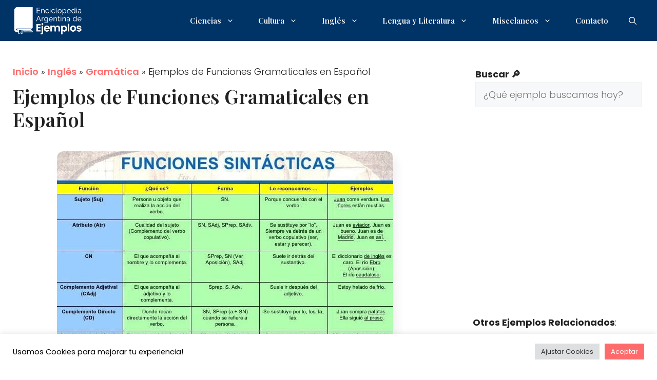

--- FILE ---
content_type: text/html; charset=UTF-8
request_url: https://ejemplo.com.ar/funcion-gramatical-ejemplos/
body_size: 60099
content:
<!DOCTYPE html>
<html lang="es" id="html">
<head>
	<meta charset="UTF-8">
	<meta name='robots' content='index, follow, max-image-preview:large, max-snippet:-1, max-video-preview:-1' />
<meta name="viewport" content="width=device-width, initial-scale=1">
	<!-- This site is optimized with the Yoast SEO plugin v25.9 - https://yoast.com/wordpress/plugins/seo/ -->
	<title>Ejemplos de Funciones Gramaticales en Español</title>
	<link rel="canonical" href="https://ejemplo.com.ar/funcion-gramatical-ejemplos/" />
	<meta property="og:locale" content="es_ES" />
	<meta property="og:type" content="article" />
	<meta property="og:title" content="Ejemplos de Funciones Gramaticales en Español" />
	<meta property="og:description" content="Descubre de forma clara y concisa la función gramatical en ejemplos concretos que te ayudarán a comprender su aplicación en el lenguaje. Explora cómo las ... Ver más" />
	<meta property="og:url" content="https://ejemplo.com.ar/funcion-gramatical-ejemplos/" />
	<meta property="og:site_name" content="Enciclopedia Argentina de Ejemplos" />
	<meta property="article:published_time" content="2024-03-27T16:48:15+00:00" />
	<meta name="author" content="Editorial Argentina de Ejemplos" />
	<meta name="twitter:card" content="summary_large_image" />
	<meta name="twitter:label1" content="Escrito por" />
	<meta name="twitter:data1" content="Editorial Argentina de Ejemplos" />
	<meta name="twitter:label2" content="Tiempo de lectura" />
	<meta name="twitter:data2" content="6 minutos" />
	<!-- / Yoast SEO plugin. -->


<link rel='dns-prefetch' href='//pagead2.googlesyndication.com' />
<link rel='dns-prefetch' href='//www.googletagservices.com' />
<link rel='dns-prefetch' href='//www.googletagmanager.com' />
<link rel='dns-prefetch' href='//www.google-analytics.com' />
<link rel='dns-prefetch' href='//googleads.g.doubleclick.net' />


<link rel='preconnect' href='//pagead2.googlesyndication.com' />
<link rel='preconnect' href='//www.googletagservices.com' />
<link rel='preconnect' href='//www.googletagmanager.com' />
<link rel='preconnect' href='//www.google-analytics.com' />
<link rel='preconnect' href='//googleads.g.doubleclick.net' />
<style id='wp-img-auto-sizes-contain-inline-css'>
img:is([sizes=auto i],[sizes^="auto," i]){contain-intrinsic-size:3000px 1500px}
/*# sourceURL=wp-img-auto-sizes-contain-inline-css */
</style>

<link rel='stylesheet' id='wp-block-library-css' href='https://ejemplo.com.ar/wp-includes/css/dist/block-library/style.min.css?ver=adc7fd4fc0d29052631cba41f1c80df7' media='all' />
<style id='wp-block-search-inline-css'>
.wp-block-search__button{margin-left:10px;word-break:normal}.wp-block-search__button.has-icon{line-height:0}.wp-block-search__button svg{height:1.25em;min-height:24px;min-width:24px;width:1.25em;fill:currentColor;vertical-align:text-bottom}:where(.wp-block-search__button){border:1px solid #ccc;padding:6px 10px}.wp-block-search__inside-wrapper{display:flex;flex:auto;flex-wrap:nowrap;max-width:100%}.wp-block-search__label{width:100%}.wp-block-search.wp-block-search__button-only .wp-block-search__button{box-sizing:border-box;display:flex;flex-shrink:0;justify-content:center;margin-left:0;max-width:100%}.wp-block-search.wp-block-search__button-only .wp-block-search__inside-wrapper{min-width:0!important;transition-property:width}.wp-block-search.wp-block-search__button-only .wp-block-search__input{flex-basis:100%;transition-duration:.3s}.wp-block-search.wp-block-search__button-only.wp-block-search__searchfield-hidden,.wp-block-search.wp-block-search__button-only.wp-block-search__searchfield-hidden .wp-block-search__inside-wrapper{overflow:hidden}.wp-block-search.wp-block-search__button-only.wp-block-search__searchfield-hidden .wp-block-search__input{border-left-width:0!important;border-right-width:0!important;flex-basis:0;flex-grow:0;margin:0;min-width:0!important;padding-left:0!important;padding-right:0!important;width:0!important}:where(.wp-block-search__input){appearance:none;border:1px solid #949494;flex-grow:1;font-family:inherit;font-size:inherit;font-style:inherit;font-weight:inherit;letter-spacing:inherit;line-height:inherit;margin-left:0;margin-right:0;min-width:3rem;padding:8px;text-decoration:unset!important;text-transform:inherit}:where(.wp-block-search__button-inside .wp-block-search__inside-wrapper){background-color:#fff;border:1px solid #949494;box-sizing:border-box;padding:4px}:where(.wp-block-search__button-inside .wp-block-search__inside-wrapper) .wp-block-search__input{border:none;border-radius:0;padding:0 4px}:where(.wp-block-search__button-inside .wp-block-search__inside-wrapper) .wp-block-search__input:focus{outline:none}:where(.wp-block-search__button-inside .wp-block-search__inside-wrapper) :where(.wp-block-search__button){padding:4px 8px}.wp-block-search.aligncenter .wp-block-search__inside-wrapper{margin:auto}.wp-block[data-align=right] .wp-block-search.wp-block-search__button-only .wp-block-search__inside-wrapper{float:right}
/*# sourceURL=https://ejemplo.com.ar/wp-includes/blocks/search/style.min.css */
</style>
<style id='wp-block-paragraph-inline-css'>
.is-small-text{font-size:.875em}.is-regular-text{font-size:1em}.is-large-text{font-size:2.25em}.is-larger-text{font-size:3em}.has-drop-cap:not(:focus):first-letter{float:left;font-size:8.4em;font-style:normal;font-weight:100;line-height:.68;margin:.05em .1em 0 0;text-transform:uppercase}body.rtl .has-drop-cap:not(:focus):first-letter{float:none;margin-left:.1em}p.has-drop-cap.has-background{overflow:hidden}:root :where(p.has-background){padding:1.25em 2.375em}:where(p.has-text-color:not(.has-link-color)) a{color:inherit}p.has-text-align-left[style*="writing-mode:vertical-lr"],p.has-text-align-right[style*="writing-mode:vertical-rl"]{rotate:180deg}
/*# sourceURL=https://ejemplo.com.ar/wp-includes/blocks/paragraph/style.min.css */
</style>

<style id='classic-theme-styles-inline-css'>
/*! This file is auto-generated */
.wp-block-button__link{color:#fff;background-color:#32373c;border-radius:9999px;box-shadow:none;text-decoration:none;padding:calc(.667em + 2px) calc(1.333em + 2px);font-size:1.125em}.wp-block-file__button{background:#32373c;color:#fff;text-decoration:none}
/*# sourceURL=/wp-includes/css/classic-themes.min.css */
</style>
<link rel='stylesheet' id='cookie-law-info-css' href='https://ejemplo.com.ar/wp-content/plugins/cookie-law-info/legacy/public/css/cookie-law-info-public.css?ver=3.3.5' media='all' />
<link rel='stylesheet' id='cookie-law-info-gdpr-css' href='https://ejemplo.com.ar/wp-content/plugins/cookie-law-info/legacy/public/css/cookie-law-info-gdpr.css?ver=3.3.5' media='all' />
<link rel='stylesheet' id='generateblocks-google-fonts-css' href='https://ejemplo.com.ar/wp-content/cache/perfmatters/ejemplo.com.ar/fonts/5c712a01215d.google-fonts.css' media='all' />
<link rel='stylesheet' id='toc-screen-css' href='https://ejemplo.com.ar/wp-content/plugins/table-of-contents-plus/screen.min.css?ver=2411.1' media='all' />
<link rel='stylesheet' id='generate-comments-css' href='https://ejemplo.com.ar/wp-content/themes/generatepress/assets/css/components/comments.min.css?ver=3.6.0' media='all' />
<link rel='stylesheet' id='generate-style-css' href='https://ejemplo.com.ar/wp-content/themes/generatepress/assets/css/main.min.css?ver=3.6.0' media='all' />
<style id='generate-style-inline-css'>
.no-featured-image-padding .featured-image {margin-left:-25px;margin-right:-25px;}.post-image-above-header .no-featured-image-padding .inside-article .featured-image {margin-top:-25px;}@media (max-width:768px){.no-featured-image-padding .featured-image {margin-left:-30px;margin-right:-30px;}.post-image-above-header .no-featured-image-padding .inside-article .featured-image {margin-top:-30px;}}
body{background-color:var(--base-3);color:var(--contrast);}a{color:var(--accent);}a{text-decoration:underline;}.entry-title a, .site-branding a, a.button, .wp-block-button__link, .main-navigation a{text-decoration:none;}a:hover, a:focus, a:active{color:var(--contrast);}.grid-container{max-width:1300px;}.wp-block-group__inner-container{max-width:1300px;margin-left:auto;margin-right:auto;}.site-header .header-image{width:150px;}:root{--contrast:#222222;--contrast-2:#575760;--contrast-3:#b2b2be;--base:#F0F0F0;--base-2:#f7f8f9;--base-3:#ffffff;--accent:#2c92ff;--global-color-8:#003366;--global-color-10:#FF6B6B;--global-color-11:#F4F5F7;}:root .has-contrast-color{color:var(--contrast);}:root .has-contrast-background-color{background-color:var(--contrast);}:root .has-contrast-2-color{color:var(--contrast-2);}:root .has-contrast-2-background-color{background-color:var(--contrast-2);}:root .has-contrast-3-color{color:var(--contrast-3);}:root .has-contrast-3-background-color{background-color:var(--contrast-3);}:root .has-base-color{color:var(--base);}:root .has-base-background-color{background-color:var(--base);}:root .has-base-2-color{color:var(--base-2);}:root .has-base-2-background-color{background-color:var(--base-2);}:root .has-base-3-color{color:var(--base-3);}:root .has-base-3-background-color{background-color:var(--base-3);}:root .has-accent-color{color:var(--accent);}:root .has-accent-background-color{background-color:var(--accent);}:root .has-global-color-8-color{color:var(--global-color-8);}:root .has-global-color-8-background-color{background-color:var(--global-color-8);}:root .has-global-color-10-color{color:var(--global-color-10);}:root .has-global-color-10-background-color{background-color:var(--global-color-10);}:root .has-global-color-11-color{color:var(--global-color-11);}:root .has-global-color-11-background-color{background-color:var(--global-color-11);}.gp-modal:not(.gp-modal--open):not(.gp-modal--transition){display:none;}.gp-modal--transition:not(.gp-modal--open){pointer-events:none;}.gp-modal-overlay:not(.gp-modal-overlay--open):not(.gp-modal--transition){display:none;}.gp-modal__overlay{display:none;position:fixed;top:0;left:0;right:0;bottom:0;background:rgba(0,0,0,0.2);display:flex;justify-content:center;align-items:center;z-index:10000;backdrop-filter:blur(3px);transition:opacity 500ms ease;opacity:0;}.gp-modal--open:not(.gp-modal--transition) .gp-modal__overlay{opacity:1;}.gp-modal__container{max-width:100%;max-height:100vh;transform:scale(0.9);transition:transform 500ms ease;padding:0 10px;}.gp-modal--open:not(.gp-modal--transition) .gp-modal__container{transform:scale(1);}.search-modal-fields{display:flex;}.gp-search-modal .gp-modal__overlay{align-items:flex-start;padding-top:25vh;background:var(--gp-search-modal-overlay-bg-color);}.search-modal-form{width:500px;max-width:100%;background-color:var(--gp-search-modal-bg-color);color:var(--gp-search-modal-text-color);}.search-modal-form .search-field, .search-modal-form .search-field:focus{width:100%;height:60px;background-color:transparent;border:0;appearance:none;color:currentColor;}.search-modal-fields button, .search-modal-fields button:active, .search-modal-fields button:focus, .search-modal-fields button:hover{background-color:transparent;border:0;color:currentColor;width:60px;}h1{font-family:Playfair Display, serif;font-weight:600;font-size:38px;}body, button, input, select, textarea{font-family:Poppins, sans-serif;font-weight:300;font-size:18px;}body{line-height:1.7;}p{margin-bottom:1.2em;}h2{font-family:Playfair Display, serif;font-weight:600;font-size:30px;}h3{font-family:Playfair Display, serif;font-weight:600;font-size:24px;}h4{font-family:Playfair Display, serif;font-weight:600;font-size:22px;}h5{font-family:Playfair Display, serif;font-weight:600;}h6{font-family:Playfair Display, serif;font-weight:600;}.main-navigation a, .main-navigation .menu-toggle, .main-navigation .menu-bar-items{font-family:Playfair Display, serif;font-weight:600;}.main-navigation .main-nav ul ul li a{font-family:Playfair Display, serif;font-weight:600;font-size:13px;}.top-bar{background-color:#636363;color:#ffffff;}.top-bar a{color:#ffffff;}.top-bar a:hover{color:#303030;}.site-header{background-color:var(--global-color-8);}.main-title a,.main-title a:hover{color:var(--contrast);}.site-description{color:var(--contrast-2);}.main-navigation,.main-navigation ul ul{background-color:rgba(255,255,255,0);}.main-navigation .main-nav ul li a, .main-navigation .menu-toggle, .main-navigation .menu-bar-items{color:var(--base-3);}.main-navigation .main-nav ul li:not([class*="current-menu-"]):hover > a, .main-navigation .main-nav ul li:not([class*="current-menu-"]):focus > a, .main-navigation .main-nav ul li.sfHover:not([class*="current-menu-"]) > a, .main-navigation .menu-bar-item:hover > a, .main-navigation .menu-bar-item.sfHover > a{color:var(--global-color-10);}button.menu-toggle:hover,button.menu-toggle:focus{color:var(--base-3);}.main-navigation .main-nav ul li[class*="current-menu-"] > a{color:var(--base-3);}.navigation-search input[type="search"],.navigation-search input[type="search"]:active, .navigation-search input[type="search"]:focus, .main-navigation .main-nav ul li.search-item.active > a, .main-navigation .menu-bar-items .search-item.active > a{color:var(--global-color-10);}.main-navigation ul ul{background-color:var(--global-color-8);}.separate-containers .inside-article, .separate-containers .comments-area, .separate-containers .page-header, .one-container .container, .separate-containers .paging-navigation, .inside-page-header{background-color:var(--base-3);}.inside-article a,.paging-navigation a,.comments-area a,.page-header a{color:var(--global-color-10);}.inside-article a:hover,.paging-navigation a:hover,.comments-area a:hover,.page-header a:hover{color:var(--global-color-8);}.entry-title a{color:var(--contrast);}.entry-title a:hover{color:var(--contrast-2);}.entry-meta{color:var(--contrast-2);}.sidebar .widget{background-color:var(--base-3);}.footer-widgets{background-color:var(--base-3);}.site-info{background-color:var(--base-3);}input[type="text"],input[type="email"],input[type="url"],input[type="password"],input[type="search"],input[type="tel"],input[type="number"],textarea,select{color:var(--contrast);background-color:var(--base-2);border-color:var(--base);}input[type="text"]:focus,input[type="email"]:focus,input[type="url"]:focus,input[type="password"]:focus,input[type="search"]:focus,input[type="tel"]:focus,input[type="number"]:focus,textarea:focus,select:focus{color:var(--contrast);background-color:var(--base-2);border-color:var(--contrast-3);}button,html input[type="button"],input[type="reset"],input[type="submit"],a.button,a.wp-block-button__link:not(.has-background){color:#ffffff;background-color:var(--global-color-8);}button:hover,html input[type="button"]:hover,input[type="reset"]:hover,input[type="submit"]:hover,a.button:hover,button:focus,html input[type="button"]:focus,input[type="reset"]:focus,input[type="submit"]:focus,a.button:focus,a.wp-block-button__link:not(.has-background):active,a.wp-block-button__link:not(.has-background):focus,a.wp-block-button__link:not(.has-background):hover{color:#ffffff;background-color:var(--accent);}a.generate-back-to-top{background-color:rgba( 0,0,0,0.4 );color:#ffffff;}a.generate-back-to-top:hover,a.generate-back-to-top:focus{background-color:rgba( 0,0,0,0.6 );color:#ffffff;}:root{--gp-search-modal-bg-color:var(--base-3);--gp-search-modal-text-color:var(--contrast);--gp-search-modal-overlay-bg-color:rgba(0,0,0,0.2);}@media (max-width: 768px){.main-navigation .menu-bar-item:hover > a, .main-navigation .menu-bar-item.sfHover > a{background:none;color:var(--base-3);}}.inside-header{padding:10px 20px 10px 20px;}.nav-below-header .main-navigation .inside-navigation.grid-container, .nav-above-header .main-navigation .inside-navigation.grid-container{padding:0px;}.separate-containers .inside-article, .separate-containers .comments-area, .separate-containers .page-header, .separate-containers .paging-navigation, .one-container .site-content, .inside-page-header{padding:25px;}.site-main .wp-block-group__inner-container{padding:25px;}.separate-containers .paging-navigation{padding-top:20px;padding-bottom:20px;}.entry-content .alignwide, body:not(.no-sidebar) .entry-content .alignfull{margin-left:-25px;width:calc(100% + 50px);max-width:calc(100% + 50px);}.one-container.right-sidebar .site-main,.one-container.both-right .site-main{margin-right:25px;}.one-container.left-sidebar .site-main,.one-container.both-left .site-main{margin-left:25px;}.one-container.both-sidebars .site-main{margin:0px 25px 0px 25px;}.one-container.archive .post:not(:last-child):not(.is-loop-template-item), .one-container.blog .post:not(:last-child):not(.is-loop-template-item){padding-bottom:25px;}.rtl .menu-item-has-children .dropdown-menu-toggle{padding-left:20px;}.rtl .main-navigation .main-nav ul li.menu-item-has-children > a{padding-right:20px;}.widget-area .widget{padding:30px;}@media (max-width:768px){.separate-containers .inside-article, .separate-containers .comments-area, .separate-containers .page-header, .separate-containers .paging-navigation, .one-container .site-content, .inside-page-header{padding:30px;}.site-main .wp-block-group__inner-container{padding:30px;}.inside-top-bar{padding-right:30px;padding-left:30px;}.inside-header{padding-right:30px;padding-left:30px;}.widget-area .widget{padding-top:30px;padding-right:30px;padding-bottom:30px;padding-left:30px;}.footer-widgets-container{padding-top:30px;padding-right:30px;padding-bottom:30px;padding-left:30px;}.inside-site-info{padding-right:30px;padding-left:30px;}.entry-content .alignwide, body:not(.no-sidebar) .entry-content .alignfull{margin-left:-30px;width:calc(100% + 60px);max-width:calc(100% + 60px);}.one-container .site-main .paging-navigation{margin-bottom:20px;}}/* End cached CSS */.is-right-sidebar{width:30%;}.is-left-sidebar{width:30%;}.site-content .content-area{width:70%;}@media (max-width: 768px){.main-navigation .menu-toggle,.sidebar-nav-mobile:not(#sticky-placeholder){display:block;}.main-navigation ul,.gen-sidebar-nav,.main-navigation:not(.slideout-navigation):not(.toggled) .main-nav > ul,.has-inline-mobile-toggle #site-navigation .inside-navigation > *:not(.navigation-search):not(.main-nav){display:none;}.nav-align-right .inside-navigation,.nav-align-center .inside-navigation{justify-content:space-between;}.has-inline-mobile-toggle .mobile-menu-control-wrapper{display:flex;flex-wrap:wrap;}.has-inline-mobile-toggle .inside-header{flex-direction:row;text-align:left;flex-wrap:wrap;}.has-inline-mobile-toggle .header-widget,.has-inline-mobile-toggle #site-navigation{flex-basis:100%;}.nav-float-left .has-inline-mobile-toggle #site-navigation{order:10;}}
.dynamic-author-image-rounded{border-radius:100%;}.dynamic-featured-image, .dynamic-author-image{vertical-align:middle;}.one-container.blog .dynamic-content-template:not(:last-child), .one-container.archive .dynamic-content-template:not(:last-child){padding-bottom:0px;}.dynamic-entry-excerpt > p:last-child{margin-bottom:0px;}
/*# sourceURL=generate-style-inline-css */
</style>
<link rel='stylesheet' id='generate-child-css' href='https://ejemplo.com.ar/wp-content/themes/generatepress_child/style.css?ver=1692121533' media='all' />
<link rel='stylesheet' id='generate-google-fonts-css' href='https://ejemplo.com.ar/wp-content/cache/perfmatters/ejemplo.com.ar/fonts/11f721b87f35.google-fonts.css' media='all' />
<style id='generateblocks-inline-css'>
.gb-container.gb-tabs__item:not(.gb-tabs__item-open){display:none;}.gb-container-16889db9{padding:25px;}.gb-grid-wrapper > .gb-grid-column-5914243b{width:100%;}.gb-container-838c9f1c{padding:25px;}.gb-grid-wrapper > .gb-grid-column-dbb14e5f{width:33.33%;}.gb-container-7e277481{padding:25px;margin-top:40px;margin-bottom:20px;border-radius:12px;background-color:var(--base-2);box-shadow: 0 5px 20px -12px var(--global-color-10);}.gb-container-7634dc10{padding:25px;margin-top:20px;margin-bottom:20px;border-radius:12px;background-color:var(--base-2);box-shadow: 5px 5px 10px 0 rgba(0,0,0,0.1);}.gb-container-ba23d58b{background-color:var(--global-color-8);}.gb-container-8a41d2e1{max-width:1300px;z-index:1;position:relative;padding:20px 40px;margin-right:auto;margin-left:auto;}.gb-container-b43166c8{height:100%;}.gb-grid-wrapper > .gb-grid-column-b43166c8{width:50%;}.gb-container-c039f873{height:100%;}.gb-grid-wrapper > .gb-grid-column-c039f873{width:50%;}.gb-container-c30549d4{height:100%;padding-bottom:20px;border-bottom:1px solid rgba(67, 67, 87, 0.3);}.gb-grid-wrapper > .gb-grid-column-c30549d4{width:100%;}.gb-container-6bf98a81{height:100%;}.gb-grid-wrapper > .gb-grid-column-6bf98a81{flex-grow:0;}.gb-container-1533dc31{height:100%;}.gb-grid-wrapper > .gb-grid-column-1533dc31{flex-grow:1;flex-basis:0px;}.gb-container-3a035f8d{background-color:var(--contrast-2);}.gb-container-3e456c3a{max-width:1300px;padding:25px 40px;margin-right:auto;margin-left:auto;}.gb-container-97902f73{height:100%;}.gb-container-f403ed1b{height:100%;}.gb-grid-wrapper > .gb-grid-column-f403ed1b{flex-grow:1;}.gb-container-7003965f{height:100%;}.gb-container-f9d5738f{height:100%;}.gb-container-67db20a8{height:100%;}.gb-container-4bac2c85{height:100%;}h1.gb-headline-4fab75bf{padding-top:10px;}div.gb-headline-f636cbb2{display:inline-block;font-size:18px;text-align:left;margin-bottom:20px;border-bottom:1,2px solid var(--global-color-10);}div.gb-headline-659726be{font-family:Playfair Display, serif;font-size:18px;text-align:center;padding-bottom:20px;}div.gb-headline-659726be a{color:var(--global-color-9);}div.gb-headline-659726be a:hover{color:var(--global-color-10);}div.gb-headline-7843c4e9{display:inline-block;margin-bottom:20px;border-bottom:1,4px solid var(--global-color-10);}h5.gb-headline-b74ade40 a{color:var(--contrast-2);}h5.gb-headline-b74ade40 a:hover{color:var(--global-color-10);}div.gb-headline-6ae6581e{font-weight:500;margin-bottom:20px;}div.gb-headline-aaed4b7d{font-weight:400;}div.gb-headline-aaed4b7d a{color:var(--contrast);}div.gb-headline-aaed4b7d a:hover{color:var(--global-color-10);}div.gb-headline-462ce3df{font-weight:400;}div.gb-headline-da9cc507{font-weight:400;}div.gb-headline-67bb717d{font-weight:500;margin-bottom:10px;}div.gb-headline-15493296{font-weight:700;text-transform:uppercase;margin-bottom:15px;color:#ffffff;}p.gb-headline-2dbf5ffd{font-size:15px;font-weight:300;margin-bottom:40px;color:var(--base-2);}div.gb-headline-e25eb4fb{font-weight:700;text-transform:uppercase;margin-bottom:15px;color:#ffffff;}h6.gb-headline-f4a6b7eb{font-size:15px;font-weight:700;margin-bottom:5px;}h6.gb-headline-f4a6b7eb a{color:var(--base-2);}h6.gb-headline-f4a6b7eb a:hover{color:var(--contrast-3);}p.gb-headline-1179d298{font-size:13px;margin-bottom:0px;color:var(--contrast-3);}p.gb-headline-102b5a4a{font-size:15px;margin-bottom:0px;color:#f0f0f0;}p.gb-headline-102b5a4a a{color:#f0f0f0;}p.gb-headline-102b5a4a a:hover{color:#ffffff;}p.gb-headline-6b46c508{font-size:15px;text-transform:capitalize;margin-bottom:0px;}p.gb-headline-6b46c508 a{color:#f0f0f0;}p.gb-headline-6b46c508 a:hover{color:#ffffff;}p.gb-headline-c4a67d68{font-size:15px;text-transform:capitalize;margin-bottom:0px;}p.gb-headline-c4a67d68 a{color:#f0f0f0;}p.gb-headline-c4a67d68 a:hover{color:#ffffff;}p.gb-headline-5acf988e{font-size:15px;text-transform:capitalize;margin-bottom:0px;}p.gb-headline-5acf988e a{color:#f0f0f0;}p.gb-headline-5acf988e a:hover{color:#ffffff;}p.gb-headline-5e5b1560{font-size:15px;text-transform:capitalize;margin-bottom:0px;}p.gb-headline-5e5b1560 a{color:#f0f0f0;}p.gb-headline-5e5b1560 a:hover{color:#ffffff;}.gb-block-image-5b93f300{padding-top:20px;text-align:center;}.gb-image-5b93f300{border-radius:15px;vertical-align:middle;box-shadow: 8px 11px 17px -1px var(--base);}.gb-block-image-ca7ec514{padding-bottom:20px;text-align:center;}.gb-image-ca7ec514{border-radius:12px;vertical-align:middle;box-shadow: 5px 5px 10px 0 rgba(0,0,0,0.1);}.gb-block-image-9412fa16{margin-bottom:20px;}.gb-image-9412fa16{border-radius:12px;vertical-align:middle;box-shadow: 5px 5px 10px 0 rgba(0,0,0,0.1);}.gb-image-74549bb4{width:70px;vertical-align:middle;}.gb-grid-wrapper-85f9e7c9{display:flex;flex-wrap:wrap;}.gb-grid-wrapper-85f9e7c9 > .gb-grid-column{box-sizing:border-box;}.gb-grid-wrapper-897d6f91{display:flex;flex-wrap:wrap;row-gap:20px;margin-left:-20px;}.gb-grid-wrapper-897d6f91 > .gb-grid-column{box-sizing:border-box;padding-left:20px;}.gb-grid-wrapper-a653f470{display:flex;flex-wrap:wrap;margin-left:-80px;}.gb-grid-wrapper-a653f470 > .gb-grid-column{box-sizing:border-box;padding-left:80px;}.gb-grid-wrapper-ad9cd8c5{display:flex;flex-wrap:wrap;}.gb-grid-wrapper-ad9cd8c5 > .gb-grid-column{box-sizing:border-box;padding-bottom:20px;}.gb-grid-wrapper-2a23acc3{display:flex;flex-wrap:wrap;margin-left:-15px;}.gb-grid-wrapper-2a23acc3 > .gb-grid-column{box-sizing:border-box;padding-left:15px;}.gb-grid-wrapper-b010584c{display:flex;flex-wrap:wrap;align-items:center;margin-left:-20px;}.gb-grid-wrapper-b010584c > .gb-grid-column{box-sizing:border-box;padding-left:20px;}.gb-grid-wrapper-481dd47b{display:flex;flex-wrap:wrap;justify-content:flex-end;margin-left:-20px;}.gb-grid-wrapper-481dd47b > .gb-grid-column{box-sizing:border-box;padding-left:20px;}@media (max-width: 1024px) {.gb-container-8a41d2e1{padding-top:80px;padding-bottom:80px;}.gb-grid-wrapper > .gb-grid-column-b43166c8{width:50%;}.gb-grid-wrapper > .gb-grid-column-c039f873{width:50%;}.gb-grid-wrapper-a653f470{margin-left:-60px;}.gb-grid-wrapper-a653f470 > .gb-grid-column{padding-left:60px;padding-bottom:40px;}}@media (max-width: 767px) {.gb-grid-wrapper > .gb-grid-column-dbb14e5f{width:100%;}.gb-container-8a41d2e1{padding:60px 30px;}.gb-grid-wrapper > .gb-grid-column-b43166c8{width:100%;}.gb-grid-wrapper > .gb-grid-column-c039f873{width:100%;}.gb-container-3e456c3a{padding-right:30px;padding-bottom:25px;padding-left:30px;}.gb-container-97902f73{text-align:center;}.gb-grid-wrapper > .gb-grid-column-97902f73{width:100%;}.gb-grid-wrapper > .gb-grid-column-f403ed1b{width:100%;}.gb-grid-wrapper > div.gb-grid-column-f403ed1b{padding-bottom:0;}.gb-grid-wrapper-a653f470 > .gb-grid-column{padding-bottom:60px;}.gb-grid-wrapper-b010584c{justify-content:center;}.gb-grid-wrapper-b010584c > .gb-grid-column{padding-bottom:20px;}.gb-grid-wrapper-481dd47b{justify-content:center;}}:root{--gb-container-width:1300px;}.gb-container .wp-block-image img{vertical-align:middle;}.gb-grid-wrapper .wp-block-image{margin-bottom:0;}.gb-highlight{background:none;}.gb-shape{line-height:0;}.gb-container-link{position:absolute;top:0;right:0;bottom:0;left:0;z-index:99;}
/*# sourceURL=generateblocks-inline-css */
</style>
<script src="https://ejemplo.com.ar/wp-includes/js/jquery/jquery.min.js?ver=3.7.1" id="jquery-core-js"></script>
<script id="cookie-law-info-js-extra">
var Cli_Data = {"nn_cookie_ids":[],"cookielist":[],"non_necessary_cookies":[],"ccpaEnabled":"","ccpaRegionBased":"","ccpaBarEnabled":"","strictlyEnabled":["necessary","obligatoire"],"ccpaType":"gdpr","js_blocking":"1","custom_integration":"","triggerDomRefresh":"","secure_cookies":""};
var cli_cookiebar_settings = {"animate_speed_hide":"500","animate_speed_show":"500","background":"#ffffff","border":"#b1a6a6c2","border_on":"","button_1_button_colour":"#003366","button_1_button_hover":"#002952","button_1_link_colour":"#fff","button_1_as_button":"1","button_1_new_win":"","button_2_button_colour":"#333","button_2_button_hover":"#292929","button_2_link_colour":"#444","button_2_as_button":"","button_2_hidebar":"","button_3_button_colour":"#000000","button_3_button_hover":"#000000","button_3_link_colour":"#ffffff","button_3_as_button":"1","button_3_new_win":"","button_4_button_colour":"#dedfe0","button_4_button_hover":"#b2b2b3","button_4_link_colour":"#333333","button_4_as_button":"1","button_7_button_colour":"#ff6b6b","button_7_button_hover":"#cc5656","button_7_link_colour":"#fff","button_7_as_button":"1","button_7_new_win":"","font_family":"inherit","header_fix":"","notify_animate_hide":"","notify_animate_show":"","notify_div_id":"#cookie-law-info-bar","notify_position_horizontal":"right","notify_position_vertical":"bottom","scroll_close":"","scroll_close_reload":"","accept_close_reload":"","reject_close_reload":"","showagain_tab":"","showagain_background":"#fff","showagain_border":"#000","showagain_div_id":"#cookie-law-info-again","showagain_x_position":"100px","text":"#000000","show_once_yn":"1","show_once":"10000","logging_on":"","as_popup":"","popup_overlay":"1","bar_heading_text":"","cookie_bar_as":"banner","popup_showagain_position":"bottom-right","widget_position":"left"};
var log_object = {"ajax_url":"https://ejemplo.com.ar/wp-admin/admin-ajax.php"};
//# sourceURL=cookie-law-info-js-extra
</script>
<script src="https://ejemplo.com.ar/wp-content/plugins/cookie-law-info/legacy/public/js/cookie-law-info-public.js?ver=3.3.5" id="cookie-law-info-js" defer></script>
<link rel="https://api.w.org/" href="https://ejemplo.com.ar/wp-json/" /><link rel="alternate" title="JSON" type="application/json" href="https://ejemplo.com.ar/wp-json/wp/v2/posts/9878" /><style>
        .tp-gateway-button {
            background-color: #0047ab;
			border-radius: 30px;
			color: #ffffff !important;;
        }
		.tp-gateway {
			bottom: 20vh;
        }
    </style><style>
        .tp-gateway-button::before {
            content: "Clic para ver todos los ejemplos";
        }
    </style><link href="[data-uri]" rel="icon" type="image/x-icon" />

<script type="application/ld+json" class="saswp-schema-markup-output">
[{"@context":"https:\/\/schema.org\/","@type":"Article","@id":"https:\/\/ejemplo.com.ar\/funcion-gramatical-ejemplos\/#Article","url":"https:\/\/ejemplo.com.ar\/funcion-gramatical-ejemplos\/","inLanguage":"es","mainEntityOfPage":"https:\/\/ejemplo.com.ar\/funcion-gramatical-ejemplos\/","headline":"Ejemplos de Funciones Gramaticales en Espa\u00f1ol","description":"Descubre de forma clara y concisa la funci\u00f3n gramatical en ejemplos concretos que te ayudar\u00e1n a comprender su aplicaci\u00f3n en el lenguaje. Explora c\u00f3mo las","articleBody":"Descubre de forma clara y concisa la funci\u00f3n gramatical en ejemplos concretos que te ayudar\u00e1n a comprender su aplicaci\u00f3n en el lenguaje. Explora c\u00f3mo las palabras se organizan en la oraci\u00f3n para transmitir significado y estructura. Sum\u00e9rgete en el mundo de la gram\u00e1tica con ejemplos elucidativos en este an\u00e1lisis detallado.Clasificaci\u00f3n de Ejemplos seg\u00fan su Funci\u00f3n GramaticalLa clasificaci\u00f3n de ejemplos seg\u00fan su funci\u00f3n gramatical es fundamental para comprender la estructura y el uso de los mismos en el lenguaje. Los ejemplos pueden desempe\u00f1ar diferentes funciones dentro de una oraci\u00f3n, lo que contribuye a enriquecer la comunicaci\u00f3n verbal. A continuaci\u00f3n, se presentan las principales clasificaciones de ejemplos seg\u00fan su funci\u00f3n gramatical:       Ejemplos Sujetos: Aquellos que ocupan la posici\u00f3n de sujeto en una oraci\u00f3n. Ejemplo: \"El sol brilla con intensidad\".     Ejemplos Complemento Directo: Ejemplos que complementan al verbo directamente. Ejemplo: \"Ella comi\u00f3 una manzana\".     Ejemplos Complemento Indirecto: Ejemplos que indican a qui\u00e9n o para qui\u00e9n se realiza la acci\u00f3n. Ejemplo: \"Regal\u00e9 un libro a mi hermana\".     Ejemplos Complemento Circunstancial: Ejemplos que aportan informaci\u00f3n adicional sobre el verbo. Ejemplo: \"Sal\u00ed de casa temprano\".   Adem\u00e1s, es importante tener en cuenta que los ejemplos tambi\u00e9n pueden cumplir funciones m\u00e1s espec\u00edficas dentro de una oraci\u00f3n, como la de ejemplificar una regla gramatical o ilustrar un concepto ling\u00fc\u00edstico. La correcta identificaci\u00f3n y clasificaci\u00f3n de los ejemplos seg\u00fan su funci\u00f3n gramatical facilita la comprensi\u00f3n y el an\u00e1lisis del lenguaje en su conjunto.\u00bfCu\u00e1l es la definici\u00f3n de una oraci\u00f3n gramatical y cu\u00e1les son algunos ejemplos?Una oraci\u00f3n gramatical es una unidad ling\u00fc\u00edstica que tiene sentido completo y est\u00e1 compuesta por un sujeto, un predicado y puede incluir complementos. En otras palabras, es una expresi\u00f3n que comunica una idea completa.  Algunos ejemplos de oraciones gramaticales son:  1. El perro ladra fuerte. 2. Mar\u00eda estudia para el examen de matem\u00e1ticas. 3. Juan y Ana fueron al cine juntos. 4. El sol brilla en el cielo azul. 5. Mi abuela cocina las mejores galletas.  Estas oraciones cumplen con la estructura b\u00e1sica de tener un sujeto que realiza la acci\u00f3n (como \"el perro\", \"Mar\u00eda\", \"Juan y Ana\", \"el sol\", \"mi abuela\"), un predicado que expresa la acci\u00f3n o estado del sujeto (como \"ladra fuerte\", \"estudia para el examen de matem\u00e1ticas\", \"fueron al cine juntos\", \"brilla en el cielo azul\", \"cocina las mejores galletas\") y forman una idea coherente y completa.\u00bfCu\u00e1les son las categor\u00edas gramaticales y ejemplos?Las categor\u00edas gramaticales, tambi\u00e9n conocidas como partes de la oraci\u00f3n, son las diferentes clases en las que se pueden clasificar las palabras seg\u00fan su funci\u00f3n y sus caracter\u00edsticas sint\u00e1cticas. Algunas de las categor\u00edas gramaticales m\u00e1s comunes son:  1. Sustantivo: Son palabras que nombran a personas, animales, cosas, lugares, sentimientos, ideas, entre otros. Ejemplos: perro, ciudad, amor.  2. Verbo: Expresan acciones, estados o procesos. Ejemplos: correr, comer, vivir.  3. Adjetivo: Acompa\u00f1an al sustantivo y expresan cualidades o caracter\u00edsticas de este. Ejemplos: hermoso, grande, inteligente.  4. Adverbio: Modifican al verbo, al adjetivo o a otro adverbio, indicando lugar, tiempo, modo, cantidad, entre otros. Ejemplos: r\u00e1pidamente, all\u00ed, mucho.  5. Pronombre: Sustituyen al sustantivo, evitando repetirlo. Ejemplos: yo, ella, algunos.  6. Preposici\u00f3n: Establecen una relaci\u00f3n entre palabras en una oraci\u00f3n. Ejemplos: en, sobre, por.  7. Conjunci\u00f3n: Enlazan palabras, frases u oraciones. Ejemplos: y, o, pero.  8. Interjecci\u00f3n: Expresan emociones o sentimientos. Ejemplos: **\u00a1ay!, \u00a1bravo!, \u00a1hola!. \u00bfCu\u00e1l es la funci\u00f3n gramatical de la palabra \"un\"?En el contexto de Ejemplos, la palabra \"un\" cumple la funci\u00f3n gramatical de  art\u00edculo indefinido . El art\u00edculo indefinido se utiliza para referirse a algo de manera no espec\u00edfica o gen\u00e9rica, y en este caso, \"un\" se emplea para indicar que el sustantivo al que acompa\u00f1a no es conocido previamente por el hablante o el oyente. Por ejemplo, \"un perro\", \"un libro\", \"un coche\".\u00bfCu\u00e1l es la funci\u00f3n gramatical que desempe\u00f1a?La funci\u00f3n gramatical de \"que desempe\u00f1a\" en el contexto de Ejemplos es la de complemento indirecto. Esta expresi\u00f3n introduce una pregunta o afirmaci\u00f3n sobre la funci\u00f3n que cumple un elemento espec\u00edfico dentro de una oraci\u00f3n. En este caso, se est\u00e1 indagando acerca de la funci\u00f3n que lleva a cabo un objeto o concepto determinado. La palabra \"que\" act\u00faa como nexo y \"desempe\u00f1a\" como verbo principal que se\u00f1ala la acci\u00f3n que realiza el elemento en cuesti\u00f3n.Preguntas Frecuentes \u00bfC\u00f3mo se puede identificar la funci\u00f3n gramatical de una palabra en una oraci\u00f3n a trav\u00e9s de ejemplos concretos? Se puede identificar la funci\u00f3n gramatical de una palabra en una oraci\u00f3n a trav\u00e9s de ejemplos concretos observando su contexto y analizando su relaci\u00f3n con las dem\u00e1s palabras. \u00bfQu\u00e9 importancia tiene el uso de ejemplos para comprender la funci\u00f3n gramatical de una palabra dentro de un contexto ling\u00fc\u00edstico espec\u00edfico? Los ejemplos son fundamentales para comprender la funci\u00f3n gramatical de una palabra dentro de un contexto ling\u00fc\u00edstico espec\u00edfico, ya que ilustran de manera pr\u00e1ctica c\u00f3mo se usa la palabra en diferentes situaciones. Esto ayuda a visualizar su aplicaci\u00f3n y a entender mejor su significado y uso en el lenguaje. \u00bfCu\u00e1l es la relaci\u00f3n entre la funci\u00f3n gramatical y la estructura sint\u00e1ctica de una oraci\u00f3n, ilustrando con ejemplos claros? La funci\u00f3n gramatical de una palabra en una oraci\u00f3n se refiere al rol que desempe\u00f1a, como sujeto, verbo, complemento, entre otros. La estructura sint\u00e1ctica de una oraci\u00f3n se refiere a c\u00f3mo estas palabras se organizan para formar la oraci\u00f3n completa.  Por ejemplo: En la oraci\u00f3n \"El perro ladra\", \"el perro\" funciona como sujeto y \"ladra\" como verbo. En la oraci\u00f3n \"Juan compr\u00f3 un libro para su hermana\", \"Juan\" es el sujeto, \"compr\u00f3\" el verbo, \"un libro\" es el complemento directo y \"para su hermana\" es el complemento de r\u00e9gimen.  As\u00ed, la funci\u00f3n gramatical de cada palabra determina la estructura sint\u00e1ctica de la oraci\u00f3n. \u00bfC\u00f3mo influyen los ejemplos en la comprensi\u00f3n y aplicaci\u00f3n de las reglas gramaticales que determinan la funci\u00f3n de las palabras en una frase?Los ejemplos facilitan la comprensi\u00f3n y aplicaci\u00f3n de las reglas gramaticales al mostrar casos concretos de c\u00f3mo se utilizan las palabras en una frase.En conclusi\u00f3n, comprender la funci\u00f3n gramatical de las palabras es esencial para dominar el lenguaje. A trav\u00e9s de estos ejemplos, hemos ilustrado la importancia de identificar y utilizar correctamente las diferentes categor\u00edas gramaticales en la construcci\u00f3n del discurso. \u00a1Comparte este conocimiento y profundiza en el tema para enriquecer tu dominio del idioma!","keywords":"","datePublished":"2024-03-27T16:48:15+00:00","dateModified":"2024-03-27T16:48:15+00:00","author":{"@type":"Person","name":"Editorial Argentina de Ejemplos","url":"https:\/\/ejemplo.com.ar\/author\/ejemploar\/","sameAs":["https:\/\/ejemplo.com.ar"],"image":{"@type":"ImageObject","url":"https:\/\/secure.gravatar.com\/avatar\/0820b1af0394196bc0ac0f3a465acd960263c2dc8aeb5eb971d7733e43f61434?s=96&d=mm&r=g","height":96,"width":96}},"editor":{"@type":"Person","name":"Editorial Argentina de Ejemplos","url":"https:\/\/ejemplo.com.ar\/author\/ejemploar\/","sameAs":["https:\/\/ejemplo.com.ar"],"image":{"@type":"ImageObject","url":"https:\/\/secure.gravatar.com\/avatar\/0820b1af0394196bc0ac0f3a465acd960263c2dc8aeb5eb971d7733e43f61434?s=96&d=mm&r=g","height":96,"width":96}},"publisher":{"@type":"Organization","name":"Ejemplo Editores","url":"https:\/\/ejemplo.com.ar"},"speakable":{"@type":"SpeakableSpecification","xpath":["\/html\/head\/title","\/html\/head\/meta[@name='description']\/@content"]},"image":[{"@type":"ImageObject","@id":"https:\/\/ejemplo.com.ar\/funcion-gramatical-ejemplos\/#primaryimage","url":"https:\/\/ejemplo.com.ar\/wp-content\/uploads\/2024\/03\/ejemplos-de-funciones-gramaticales-1200x900.jpg","width":"1200","height":"900"},{"@type":"ImageObject","url":"https:\/\/ejemplo.com.ar\/wp-content\/uploads\/2024\/03\/ejemplos-de-funciones-gramaticales-1200x900.jpg","width":"1200","height":"900"},{"@type":"ImageObject","url":"https:\/\/ejemplo.com.ar\/wp-content\/uploads\/2024\/03\/ejemplos-de-funciones-gramaticales-1200x675.jpg","width":"1200","height":"675"},{"@type":"ImageObject","url":"https:\/\/ejemplo.com.ar\/wp-content\/uploads\/2024\/03\/ejemplos-de-funciones-gramaticales-655x655.jpg","width":"655","height":"655"}]}]
</script>

<meta name="google-site-verification" content="D14ShssnI1QqNYdNwdhUeKEk26so3s_2pOPKYWj7XtM" />
<!-- Google tag (gtag.js) -->
<script async src="https://www.googletagmanager.com/gtag/js?id=G-J23W4DYE6E"></script>
<script>
  window.dataLayer = window.dataLayer || [];
  function gtag(){dataLayer.push(arguments);}
  gtag('js', new Date());

  gtag('config', 'G-J23W4DYE6E');
</script>
<meta name="google-adsense-account" content="ca-pub-6180023546422662">
<script async src="https://pagead2.googlesyndication.com/pagead/js/adsbygoogle.js?client=ca-pub-6180023546422662"
     crossorigin="anonymous"></script>
<meta name="msvalidate.01" content="BF5F8F97BCA50986D33B597BC4502EE0" />
<link rel="dns-prefetch" href="https://pagead2.googlesyndication.com"/>
<link rel="preconnect" href="https://googleads.g.doubleclick.net"/>
<link rel="preconnect" href="https://tpc.googlesyndication.com"/>
<link rel="preconnect" href="https://stats.g.doubleclick.net" crossorigin>
<link rel="preconnect" href="https://cm.g.doubleclick.net" crossorigin><script async src="https://pagead2.googlesyndication.com/pagead/js/adsbygoogle.js?client=ca-pub-2783662115041252"
     crossorigin="anonymous"></script><link rel="icon" href="https://ejemplo.com.ar/wp-content/uploads/2023/08/cropped-logo-ejemplos-ar-icono-1-32x32.png" sizes="32x32" />
<link rel="icon" href="https://ejemplo.com.ar/wp-content/uploads/2023/08/cropped-logo-ejemplos-ar-icono-1-192x192.png" sizes="192x192" />
<link rel="apple-touch-icon" href="https://ejemplo.com.ar/wp-content/uploads/2023/08/cropped-logo-ejemplos-ar-icono-1-180x180.png" />
<meta name="msapplication-TileImage" content="https://ejemplo.com.ar/wp-content/uploads/2023/08/cropped-logo-ejemplos-ar-icono-1-270x270.png" />
		<style id="wp-custom-css">
			.yoast-breadcrumbs a {
	text-decoration: none;
	font-weight: 600;
}
.no_bullets {
	border-radius:10px;
}
.entry-content h2{
    text-decoration: underline;
	text-decoration-color: #8BD8BD;}

.entry-content h3{
	background-color: #0047ab;
	color: white;
	display: inline-block;
	padding: 5px;
	border-radius: 10px;
}

.entry-content strong {
  background: #d8fff0 !important;
  box-shadow: inset 0 0 10px #eaeaea !important;
	padding: 1px;
	border-radius: 5px;
}





.inside-article ul {
    list-style-type: none;
}

.inside-article ul li {
    position: relative;
    padding-left: -5px;
}

.inside-article ul li::before {
    content: "•";
    position: absolute;
    left: 0;
    top: 0;
    bottom: 0;
    color: #0047AB;
    font-size: 1.7em;
    line-height: 1;
    margin-top: auto;
    margin-bottom: auto; 
		margin-left:-22px;
}

.inside-article ol {
    list-style-type: none; /* Quita los números predeterminados */
    counter-reset: list-counter; /* Inicia un contador */
}

.inside-article ol li {
    position: relative;
    margin-left: 7px; /* Espacio para el número personalizado */
	margin-bottom:20px;
}

.inside-article ol li::before {
    content: counter(list-counter) "."; /* Usa el contador como contenido */
    counter-increment: list-counter; /* Incrementa el contador para cada li */
    position: absolute;
    left: -40px; /* Posiciona el número antes del contenido del li */
    background-color: #0047AB; /* Fondo azul */
    color: white; /* Número en blanco */
    padding: 4px; /* Espacio interno alrededor del número */
    border-radius: 5px; /* Bordes redondeados */
	 padding-left: 8px;
		padding-right: 8px;
	font-weight: 400;


}

.inside-article .toc_list {
    list-style-type: none; /* Elimina la viñeta del sistema */
}

.inside-article .toc_list li::before {
    content: none; /* Elimina la viñeta personalizada */
}
.site-content img {
	border-radius: 13px;
}

/* Aplica un efecto de zoom suave a las imágenes dentro de los enlaces al pasar el mouse */
a img {
  transition: transform 0.3s ease; /* Suaviza la transición */
}

a:hover img {
  transform: scale(1.05); /* Aumenta el tamaño de la imagen al pasar el mouse */
}

.entry-content a {
  text-decoration: none;
  color: #FF6B6B;
  font-weight: 700;
  position: relative;
}

.entry-content a::before {
  content: '';
  position: absolute;
  bottom: -3px;
  left: 0;
  width: 100%;
  height: 3px;
  background-color: #FF6B6B;
  box-shadow: 0px 2px 4px rgba(0, 0, 0, 0.1);
  transition: transform 0.3s ease-in-out;
  transform: scaleX(0);
  transform-origin: left;
}

.entry-content a:hover::before {
  transform: scaleX(1);
}
h2 a,
h3 a,
h4 a,
h5 a,
h6 a {
  text-decoration: none; /* O cualquier otro estilo deseado */
}

.language-switcher {
  display: flex; /* Uso de Flexbox para mejor alineación */
  justify-content: center; /* Centra los botones horizontalmente */
  align-items: center; /* Alineación vertical */
  padding: 0;
  margin: 0;
  list-style: none; /* Remueve estilos de lista */
}

.language-button {
  display: inline-flex; /* Uso de flex para alinear ícono y texto */
  align-items: center; /* Centra elementos verticalmente */
  margin: 0 12px; /* Espacio aumentado entre botones */
  padding: 5px 20px; /* Padding más generoso para un toque moderno */
  background-color: #50c499; /* Gris oscuro moderno para el fondo */
  color: white; /* Color de texto */
  font-weight: 500; /* Peso de la fuente para texto más audaz */
  text-decoration: none; /* Elimina el subrayado */
  border-radius: 8px; /* Bordes más redondeados */
  transition: all 0.3s ease; /* Transición suave para fondo y transform */
  box-shadow: 0 2px 5px rgba(0, 0, 0, 0.1); /* Sombra sutil para profundidad */
}

.language-button:hover {
  background-color: white; /* Un gris más oscuro al pasar el mouse */
  transform: translateY(-2px); /* Efecto de levitación al pasar el mouse */
  box-shadow: 0 4px 8px rgba(0, 0, 0, 0.2); /* Sombra más pronunciada al hover */
}

.language-button span {
  margin-right: 8px; /* Espacio entre la bandera y el texto */
  font-size: larger; /* Icono de bandera más grande */
}

		</style>
		<style>
.ai-viewports                 {--ai: 1;}
.ai-viewport-3                { display: none !important;}
.ai-viewport-2                { display: none !important;}
.ai-viewport-1                { display: inherit !important;}
.ai-viewport-0                { display: none !important;}
@media (min-width: 768px) and (max-width: 979px) {
.ai-viewport-1                { display: none !important;}
.ai-viewport-2                { display: inherit !important;}
}
@media (max-width: 767px) {
.ai-viewport-1                { display: none !important;}
.ai-viewport-3                { display: inherit !important;}
}
.ai-rotate {position: relative;}
.ai-rotate-hidden {visibility: hidden;}
.ai-rotate-hidden-2 {position: absolute; top: 0; left: 0; width: 100%; height: 100%;}
.ai-list-data, .ai-ip-data, .ai-filter-check, .ai-fallback, .ai-list-block, .ai-list-block-ip, .ai-list-block-filter {visibility: hidden; position: absolute; width: 50%; height: 1px; top: -1000px; z-index: -9999; margin: 0px!important;}
.ai-list-data, .ai-ip-data, .ai-filter-check, .ai-fallback {min-width: 1px;}
</style>
<noscript><style>.perfmatters-lazy[data-src]{display:none !important;}</style></noscript><style>.perfmatters-lazy-youtube{position:relative;width:100%;max-width:100%;height:0;padding-bottom:56.23%;overflow:hidden}.perfmatters-lazy-youtube img{position:absolute;top:0;right:0;bottom:0;left:0;display:block;width:100%;max-width:100%;height:auto;margin:auto;border:none;cursor:pointer;transition:.5s all;-webkit-transition:.5s all;-moz-transition:.5s all}.perfmatters-lazy-youtube img:hover{-webkit-filter:brightness(75%)}.perfmatters-lazy-youtube .play{position:absolute;top:50%;left:50%;right:auto;width:68px;height:48px;margin-left:-34px;margin-top:-24px;background:url(https://ejemplo.com.ar/wp-content/plugins/perfmatters/img/youtube.svg) no-repeat;background-position:center;background-size:cover;pointer-events:none;filter:grayscale(1)}.perfmatters-lazy-youtube:hover .play{filter:grayscale(0)}.perfmatters-lazy-youtube iframe{position:absolute;top:0;left:0;width:100%;height:100%;z-index:99}.wp-has-aspect-ratio .wp-block-embed__wrapper{position:relative;}.wp-has-aspect-ratio .perfmatters-lazy-youtube{position:absolute;top:0;right:0;bottom:0;left:0;width:100%;height:100%;padding-bottom:0}</style><link rel='stylesheet' id='wpmi-frontend-css' href='https://ejemplo.com.ar/wp-content/plugins/wp-menu-icons/build/frontend/css/style.css?ver=3.3.7' media='all' />
<link rel='stylesheet' id='cookie-law-info-table-css' href='https://ejemplo.com.ar/wp-content/plugins/cookie-law-info/legacy/public/css/cookie-law-info-table.css?ver=3.3.5' media='all' />
</head>

<body data-rsssl=1 class="wp-singular post-template-default single single-post postid-9878 single-format-standard wp-custom-logo wp-embed-responsive wp-theme-generatepress wp-child-theme-generatepress_child post-image-above-header post-image-aligned-center sticky-menu-fade right-sidebar nav-float-right separate-containers header-aligned-left dropdown-hover"  >
	<a class="screen-reader-text skip-link" href="#content" title="Saltar al contenido">Saltar al contenido</a>		<header class="site-header has-inline-mobile-toggle" id="masthead" aria-label="Sitio"   >
			<div class="inside-header grid-container">
				<div class="site-logo">
					<a href="https://ejemplo.com.ar/" rel="home">
						<img  class="header-image is-logo-image" alt="Enciclopedia Argentina de Ejemplos" src="https://ejemplo.com.ar/wp-content/uploads/2023/08/cropped-logo-ejemplos-argentina.png" width="551" height="217" />
					</a>
				</div>	<nav class="main-navigation mobile-menu-control-wrapper" id="mobile-menu-control-wrapper" aria-label="Cambiar a móvil">
		<div class="menu-bar-items">	<span class="menu-bar-item">
		<a href="#" role="button" aria-label="Abrir búsqueda" aria-haspopup="dialog" aria-controls="gp-search" data-gpmodal-trigger="gp-search"><span class="gp-icon icon-search"><svg viewBox="0 0 512 512" aria-hidden="true" xmlns="http://www.w3.org/2000/svg" width="1em" height="1em"><path fill-rule="evenodd" clip-rule="evenodd" d="M208 48c-88.366 0-160 71.634-160 160s71.634 160 160 160 160-71.634 160-160S296.366 48 208 48zM0 208C0 93.125 93.125 0 208 0s208 93.125 208 208c0 48.741-16.765 93.566-44.843 129.024l133.826 134.018c9.366 9.379 9.355 24.575-.025 33.941-9.379 9.366-24.575 9.355-33.941-.025L337.238 370.987C301.747 399.167 256.839 416 208 416 93.125 416 0 322.875 0 208z" /></svg><svg viewBox="0 0 512 512" aria-hidden="true" xmlns="http://www.w3.org/2000/svg" width="1em" height="1em"><path d="M71.029 71.029c9.373-9.372 24.569-9.372 33.942 0L256 222.059l151.029-151.03c9.373-9.372 24.569-9.372 33.942 0 9.372 9.373 9.372 24.569 0 33.942L289.941 256l151.03 151.029c9.372 9.373 9.372 24.569 0 33.942-9.373 9.372-24.569 9.372-33.942 0L256 289.941l-151.029 151.03c-9.373 9.372-24.569 9.372-33.942 0-9.372-9.373-9.372-24.569 0-33.942L222.059 256 71.029 104.971c-9.372-9.373-9.372-24.569 0-33.942z" /></svg></span></a>
	</span>
	</div>		<button data-nav="site-navigation" class="menu-toggle" aria-controls="primary-menu" aria-expanded="false">
			<span class="gp-icon icon-menu-bars"><svg viewBox="0 0 512 512" aria-hidden="true" xmlns="http://www.w3.org/2000/svg" width="1em" height="1em"><path d="M0 96c0-13.255 10.745-24 24-24h464c13.255 0 24 10.745 24 24s-10.745 24-24 24H24c-13.255 0-24-10.745-24-24zm0 160c0-13.255 10.745-24 24-24h464c13.255 0 24 10.745 24 24s-10.745 24-24 24H24c-13.255 0-24-10.745-24-24zm0 160c0-13.255 10.745-24 24-24h464c13.255 0 24 10.745 24 24s-10.745 24-24 24H24c-13.255 0-24-10.745-24-24z" /></svg><svg viewBox="0 0 512 512" aria-hidden="true" xmlns="http://www.w3.org/2000/svg" width="1em" height="1em"><path d="M71.029 71.029c9.373-9.372 24.569-9.372 33.942 0L256 222.059l151.029-151.03c9.373-9.372 24.569-9.372 33.942 0 9.372 9.373 9.372 24.569 0 33.942L289.941 256l151.03 151.029c9.372 9.373 9.372 24.569 0 33.942-9.373 9.372-24.569 9.372-33.942 0L256 289.941l-151.029 151.03c-9.373 9.372-24.569 9.372-33.942 0-9.372-9.373-9.372-24.569 0-33.942L222.059 256 71.029 104.971c-9.372-9.373-9.372-24.569 0-33.942z" /></svg></span><span class="screen-reader-text">Menú</span>		</button>
	</nav>
			<nav class="main-navigation has-menu-bar-items sub-menu-right" id="site-navigation" aria-label="Principal"   >
			<div class="inside-navigation grid-container">
								<button class="menu-toggle" aria-controls="primary-menu" aria-expanded="false">
					<span class="gp-icon icon-menu-bars"><svg viewBox="0 0 512 512" aria-hidden="true" xmlns="http://www.w3.org/2000/svg" width="1em" height="1em"><path d="M0 96c0-13.255 10.745-24 24-24h464c13.255 0 24 10.745 24 24s-10.745 24-24 24H24c-13.255 0-24-10.745-24-24zm0 160c0-13.255 10.745-24 24-24h464c13.255 0 24 10.745 24 24s-10.745 24-24 24H24c-13.255 0-24-10.745-24-24zm0 160c0-13.255 10.745-24 24-24h464c13.255 0 24 10.745 24 24s-10.745 24-24 24H24c-13.255 0-24-10.745-24-24z" /></svg><svg viewBox="0 0 512 512" aria-hidden="true" xmlns="http://www.w3.org/2000/svg" width="1em" height="1em"><path d="M71.029 71.029c9.373-9.372 24.569-9.372 33.942 0L256 222.059l151.029-151.03c9.373-9.372 24.569-9.372 33.942 0 9.372 9.373 9.372 24.569 0 33.942L289.941 256l151.03 151.029c9.372 9.373 9.372 24.569 0 33.942-9.373 9.372-24.569 9.372-33.942 0L256 289.941l-151.029 151.03c-9.373 9.372-24.569 9.372-33.942 0-9.372-9.373-9.372-24.569 0-33.942L222.059 256 71.029 104.971c-9.372-9.373-9.372-24.569 0-33.942z" /></svg></span><span class="screen-reader-text">Menú</span>				</button>
				<div id="primary-menu" class="main-nav"><ul id="menu-principal" class=" menu sf-menu"><li id="menu-item-439" class="menu-item menu-item-type-taxonomy menu-item-object-category menu-item-has-children menu-item-439"><a href="https://ejemplo.com.ar/ciencias-naturales/"><i style="font-size:1em;color:#ffffff" class="wpmi__icon wpmi__label-0 wpmi__position-before wpmi__align-middle wpmi__size-1 dashicons dashicons-admin-site"></i>Ciencias<span role="presentation" class="dropdown-menu-toggle"><span class="gp-icon icon-arrow"><svg viewBox="0 0 330 512" aria-hidden="true" xmlns="http://www.w3.org/2000/svg" width="1em" height="1em"><path d="M305.913 197.085c0 2.266-1.133 4.815-2.833 6.514L171.087 335.593c-1.7 1.7-4.249 2.832-6.515 2.832s-4.815-1.133-6.515-2.832L26.064 203.599c-1.7-1.7-2.832-4.248-2.832-6.514s1.132-4.816 2.832-6.515l14.162-14.163c1.7-1.699 3.966-2.832 6.515-2.832 2.266 0 4.815 1.133 6.515 2.832l111.316 111.317 111.316-111.317c1.7-1.699 4.249-2.832 6.515-2.832s4.815 1.133 6.515 2.832l14.162 14.163c1.7 1.7 2.833 4.249 2.833 6.515z" /></svg></span></span></a>
<ul class="sub-menu">
	<li id="menu-item-440" class="menu-item menu-item-type-taxonomy menu-item-object-category menu-item-440"><a href="https://ejemplo.com.ar/ciencias-naturales/astronomia/">Astronomía</a></li>
	<li id="menu-item-441" class="menu-item menu-item-type-taxonomy menu-item-object-category menu-item-441"><a href="https://ejemplo.com.ar/ciencias-naturales/biologia/">Biología</a></li>
	<li id="menu-item-442" class="menu-item menu-item-type-taxonomy menu-item-object-category menu-item-442"><a href="https://ejemplo.com.ar/ciencias-naturales/fisica/">Física</a></li>
	<li id="menu-item-443" class="menu-item menu-item-type-taxonomy menu-item-object-category menu-item-443"><a href="https://ejemplo.com.ar/ciencias-naturales/geografia/">Geografía</a></li>
	<li id="menu-item-444" class="menu-item menu-item-type-taxonomy menu-item-object-category menu-item-444"><a href="https://ejemplo.com.ar/ciencias-naturales/matematicas/">Matemáticas</a></li>
	<li id="menu-item-445" class="menu-item menu-item-type-taxonomy menu-item-object-category menu-item-445"><a href="https://ejemplo.com.ar/ciencias-naturales/quimica/">Química</a></li>
</ul>
</li>
<li id="menu-item-446" class="menu-item menu-item-type-taxonomy menu-item-object-category menu-item-has-children menu-item-446"><a href="https://ejemplo.com.ar/cultura-y-sociedad/"><i style="font-size:1em;" class="wpmi__icon wpmi__label-0 wpmi__position-before wpmi__align-middle wpmi__size-1 dashicons dashicons-admin-users"></i>Cultura<span role="presentation" class="dropdown-menu-toggle"><span class="gp-icon icon-arrow"><svg viewBox="0 0 330 512" aria-hidden="true" xmlns="http://www.w3.org/2000/svg" width="1em" height="1em"><path d="M305.913 197.085c0 2.266-1.133 4.815-2.833 6.514L171.087 335.593c-1.7 1.7-4.249 2.832-6.515 2.832s-4.815-1.133-6.515-2.832L26.064 203.599c-1.7-1.7-2.832-4.248-2.832-6.514s1.132-4.816 2.832-6.515l14.162-14.163c1.7-1.699 3.966-2.832 6.515-2.832 2.266 0 4.815 1.133 6.515 2.832l111.316 111.317 111.316-111.317c1.7-1.699 4.249-2.832 6.515-2.832s4.815 1.133 6.515 2.832l14.162 14.163c1.7 1.7 2.833 4.249 2.833 6.515z" /></svg></span></span></a>
<ul class="sub-menu">
	<li id="menu-item-448" class="menu-item menu-item-type-taxonomy menu-item-object-category menu-item-448"><a href="https://ejemplo.com.ar/cultura-y-sociedad/conocimiento/">Conocimiento</a></li>
	<li id="menu-item-450" class="menu-item menu-item-type-taxonomy menu-item-object-category menu-item-450"><a href="https://ejemplo.com.ar/cultura-y-sociedad/derecho/">Derecho</a></li>
	<li id="menu-item-451" class="menu-item menu-item-type-taxonomy menu-item-object-category menu-item-451"><a href="https://ejemplo.com.ar/cultura-y-sociedad/economia/">Economía</a></li>
	<li id="menu-item-452" class="menu-item menu-item-type-taxonomy menu-item-object-category menu-item-452"><a href="https://ejemplo.com.ar/cultura-y-sociedad/filosofia/">Filosofía</a></li>
	<li id="menu-item-453" class="menu-item menu-item-type-taxonomy menu-item-object-category menu-item-453"><a href="https://ejemplo.com.ar/cultura-y-sociedad/historia/">Historia</a></li>
	<li id="menu-item-454" class="menu-item menu-item-type-taxonomy menu-item-object-category menu-item-454"><a href="https://ejemplo.com.ar/cultura-y-sociedad/psicologia/">Psicología</a></li>
	<li id="menu-item-455" class="menu-item menu-item-type-taxonomy menu-item-object-category menu-item-455"><a href="https://ejemplo.com.ar/cultura-y-sociedad/sociedad/">Sociedad</a></li>
	<li id="menu-item-456" class="menu-item menu-item-type-taxonomy menu-item-object-category menu-item-456"><a href="https://ejemplo.com.ar/cultura-y-sociedad/tecnologia/">Tecnología</a></li>
</ul>
</li>
<li id="menu-item-457" class="menu-item menu-item-type-taxonomy menu-item-object-category current-post-ancestor menu-item-has-children menu-item-457"><a href="https://ejemplo.com.ar/ingles/"><i style="font-size:1em;color:#fefefe" class="wpmi__icon wpmi__label-0 wpmi__position-before wpmi__align-middle wpmi__size-1 dashicons dashicons-admin-comments"></i>Inglés<span role="presentation" class="dropdown-menu-toggle"><span class="gp-icon icon-arrow"><svg viewBox="0 0 330 512" aria-hidden="true" xmlns="http://www.w3.org/2000/svg" width="1em" height="1em"><path d="M305.913 197.085c0 2.266-1.133 4.815-2.833 6.514L171.087 335.593c-1.7 1.7-4.249 2.832-6.515 2.832s-4.815-1.133-6.515-2.832L26.064 203.599c-1.7-1.7-2.832-4.248-2.832-6.514s1.132-4.816 2.832-6.515l14.162-14.163c1.7-1.699 3.966-2.832 6.515-2.832 2.266 0 4.815 1.133 6.515 2.832l111.316 111.317 111.316-111.317c1.7-1.699 4.249-2.832 6.515-2.832s4.815 1.133 6.515 2.832l14.162 14.163c1.7 1.7 2.833 4.249 2.833 6.515z" /></svg></span></span></a>
<ul class="sub-menu">
	<li id="menu-item-458" class="menu-item menu-item-type-taxonomy menu-item-object-category current-post-ancestor current-menu-parent current-post-parent menu-item-458"><a href="https://ejemplo.com.ar/ingles/gramatica/">Gramática</a></li>
	<li id="menu-item-459" class="menu-item menu-item-type-taxonomy menu-item-object-category menu-item-459"><a href="https://ejemplo.com.ar/ingles/tiempos-verbales/">Tiempos Verbales</a></li>
	<li id="menu-item-460" class="menu-item menu-item-type-taxonomy menu-item-object-category menu-item-460"><a href="https://ejemplo.com.ar/ingles/vocabulario/">Vocabulario</a></li>
</ul>
</li>
<li id="menu-item-461" class="menu-item menu-item-type-taxonomy menu-item-object-category menu-item-has-children menu-item-461"><a href="https://ejemplo.com.ar/lengua-y-literatura/"><i style="font-size:1em;color:#ffffff" class="wpmi__icon wpmi__label-0 wpmi__position-before wpmi__align-middle wpmi__size-1 dashicons dashicons-book-alt"></i>Lengua y Literatura<span role="presentation" class="dropdown-menu-toggle"><span class="gp-icon icon-arrow"><svg viewBox="0 0 330 512" aria-hidden="true" xmlns="http://www.w3.org/2000/svg" width="1em" height="1em"><path d="M305.913 197.085c0 2.266-1.133 4.815-2.833 6.514L171.087 335.593c-1.7 1.7-4.249 2.832-6.515 2.832s-4.815-1.133-6.515-2.832L26.064 203.599c-1.7-1.7-2.832-4.248-2.832-6.514s1.132-4.816 2.832-6.515l14.162-14.163c1.7-1.699 3.966-2.832 6.515-2.832 2.266 0 4.815 1.133 6.515 2.832l111.316 111.317 111.316-111.317c1.7-1.699 4.249-2.832 6.515-2.832s4.815 1.133 6.515 2.832l14.162 14.163c1.7 1.7 2.833 4.249 2.833 6.515z" /></svg></span></span></a>
<ul class="sub-menu">
	<li id="menu-item-462" class="menu-item menu-item-type-taxonomy menu-item-object-category menu-item-462"><a href="https://ejemplo.com.ar/lengua-y-literatura/dudas-de-escritura/">Dudas de escritura</a></li>
	<li id="menu-item-463" class="menu-item menu-item-type-taxonomy menu-item-object-category menu-item-463"><a href="https://ejemplo.com.ar/lengua-y-literatura/ejemplos-de-palabras/">Ejemplos de Palabras</a></li>
	<li id="menu-item-464" class="menu-item menu-item-type-taxonomy menu-item-object-category menu-item-464"><a href="https://ejemplo.com.ar/lengua-y-literatura/literatura/">Literatura</a></li>
	<li id="menu-item-465" class="menu-item menu-item-type-taxonomy menu-item-object-category menu-item-465"><a href="https://ejemplo.com.ar/lengua-y-literatura/recursos-literarios/">Recursos Literarios</a></li>
	<li id="menu-item-467" class="menu-item menu-item-type-taxonomy menu-item-object-category menu-item-467"><a href="https://ejemplo.com.ar/lengua-y-literatura/textos/">Textos</a></li>
</ul>
</li>
<li id="menu-item-469" class="menu-item menu-item-type-taxonomy menu-item-object-category menu-item-has-children menu-item-469"><a href="https://ejemplo.com.ar/miscelaneos/"><i style="font-size:1em;color:#ffffff" class="wpmi__icon wpmi__label-0 wpmi__position-before wpmi__align-middle wpmi__size-1 dashicons dashicons-randomize"></i>Miscelaneos<span role="presentation" class="dropdown-menu-toggle"><span class="gp-icon icon-arrow"><svg viewBox="0 0 330 512" aria-hidden="true" xmlns="http://www.w3.org/2000/svg" width="1em" height="1em"><path d="M305.913 197.085c0 2.266-1.133 4.815-2.833 6.514L171.087 335.593c-1.7 1.7-4.249 2.832-6.515 2.832s-4.815-1.133-6.515-2.832L26.064 203.599c-1.7-1.7-2.832-4.248-2.832-6.514s1.132-4.816 2.832-6.515l14.162-14.163c1.7-1.699 3.966-2.832 6.515-2.832 2.266 0 4.815 1.133 6.515 2.832l111.316 111.317 111.316-111.317c1.7-1.699 4.249-2.832 6.515-2.832s4.815 1.133 6.515 2.832l14.162 14.163c1.7 1.7 2.833 4.249 2.833 6.515z" /></svg></span></span></a>
<ul class="sub-menu">
	<li id="menu-item-470" class="menu-item menu-item-type-taxonomy menu-item-object-category menu-item-470"><a href="https://ejemplo.com.ar/miscelaneos/arte/">Arte</a></li>
	<li id="menu-item-472" class="menu-item menu-item-type-taxonomy menu-item-object-category menu-item-472"><a href="https://ejemplo.com.ar/miscelaneos/deportes/">Deportes</a></li>
	<li id="menu-item-473" class="menu-item menu-item-type-taxonomy menu-item-object-category menu-item-473"><a href="https://ejemplo.com.ar/miscelaneos/entretenimiento/">Entretenimiento</a></li>
	<li id="menu-item-474" class="menu-item menu-item-type-taxonomy menu-item-object-category menu-item-474"><a href="https://ejemplo.com.ar/miscelaneos/moda/">Moda</a></li>
	<li id="menu-item-475" class="menu-item menu-item-type-taxonomy menu-item-object-category menu-item-475"><a href="https://ejemplo.com.ar/miscelaneos/negocios/">Negocios</a></li>
</ul>
</li>
<li id="menu-item-3594" class="menu-item menu-item-type-post_type menu-item-object-page menu-item-3594"><a href="https://ejemplo.com.ar/contacto/"><i style="font-size:1em;" class="wpmi__icon wpmi__label-0 wpmi__position-before wpmi__align-middle wpmi__size-1 dashicons dashicons-email-alt"></i>Contacto</a></li>
</ul></div><div class="menu-bar-items">	<span class="menu-bar-item">
		<a href="#" role="button" aria-label="Abrir búsqueda" aria-haspopup="dialog" aria-controls="gp-search" data-gpmodal-trigger="gp-search"><span class="gp-icon icon-search"><svg viewBox="0 0 512 512" aria-hidden="true" xmlns="http://www.w3.org/2000/svg" width="1em" height="1em"><path fill-rule="evenodd" clip-rule="evenodd" d="M208 48c-88.366 0-160 71.634-160 160s71.634 160 160 160 160-71.634 160-160S296.366 48 208 48zM0 208C0 93.125 93.125 0 208 0s208 93.125 208 208c0 48.741-16.765 93.566-44.843 129.024l133.826 134.018c9.366 9.379 9.355 24.575-.025 33.941-9.379 9.366-24.575 9.355-33.941-.025L337.238 370.987C301.747 399.167 256.839 416 208 416 93.125 416 0 322.875 0 208z" /></svg><svg viewBox="0 0 512 512" aria-hidden="true" xmlns="http://www.w3.org/2000/svg" width="1em" height="1em"><path d="M71.029 71.029c9.373-9.372 24.569-9.372 33.942 0L256 222.059l151.029-151.03c9.373-9.372 24.569-9.372 33.942 0 9.372 9.373 9.372 24.569 0 33.942L289.941 256l151.03 151.029c9.372 9.373 9.372 24.569 0 33.942-9.373 9.372-24.569 9.372-33.942 0L256 289.941l-151.029 151.03c-9.373 9.372-24.569 9.372-33.942 0-9.372-9.373-9.372-24.569 0-33.942L222.059 256 71.029 104.971c-9.372-9.373-9.372-24.569 0-33.942z" /></svg></span></a>
	</span>
	</div>			</div>
		</nav>
					</div>
		</header>
		
	<div class="site grid-container container hfeed" id="page">
				<div class="site-content" id="content">
			
	<div class="content-area" id="primary">
		<main class="site-main" id="main">
			
<article id="post-9878" class="post-9878 post type-post status-publish format-standard has-post-thumbnail hentry category-gramatica no-featured-image-padding"  >
	<div class="inside-article">
		<div class="gb-container gb-container-38ae5ba0">
<div class="yoast-breadcrumbs"><span><span><a href="https://ejemplo.com.ar/">Inicio</a></span> » <span><a href="https://ejemplo.com.ar/ingles/">Inglés</a></span> » <span><a href="https://ejemplo.com.ar/ingles/gramatica/">Gramática</a></span> » <span class="breadcrumb_last" aria-current="page">Ejemplos de Funciones Gramaticales en Español</span></span></div>


<h1 class="gb-headline gb-headline-4fab75bf gb-headline-text">Ejemplos de Funciones Gramaticales en Español</h1>


<figure class="gb-block-image gb-block-image-5b93f300"><img width="655" height="491" src="https://ejemplo.com.ar/wp-content/uploads/2024/03/ejemplos-de-funciones-gramaticales.jpg" class="gb-image-5b93f300" alt="" decoding="async" fetchpriority="high" srcset="https://ejemplo.com.ar/wp-content/uploads/2024/03/ejemplos-de-funciones-gramaticales.jpg 655w, https://ejemplo.com.ar/wp-content/uploads/2024/03/ejemplos-de-funciones-gramaticales-300x225.jpg 300w" sizes="(max-width: 655px) 100vw, 655px" /></figure>
</div>
		<div class="entry-content" >
			<p><strong>Descubre de forma clara y concisa la <strong>función gramatical</strong> en <a href="https://ejemplo.com.ar/anuncios-publicitarios-de-ropa-ejemplos/">ejemplos</a> concretos que te ayudarán a comprender su aplicación en el lenguaje. Explora cómo las palabras se organizan en la oración para transmitir <a href="https://ejemplo.com.ar/cuadro-semantico-ejemplos/">significado</a> y estructura. Sumérgete en el mundo de la gramática con ejemplos elucidativos en este <a href="https://ejemplo.com.ar/anualidades-indexadas-ejemplos/">análisis detallado</a>.</strong></p>
<div id="toc_container" class="toc_white no_bullets"><p class="toc_title">Contenido</p><ul class="toc_list"><li><a href="#Clasificacion_de_Ejemplos_segun_su_Funcion_Gramatical">Clasificación de Ejemplos según su Función Gramatical</a></li><li><a href="#Cual_es_la_definicion_de_una_oracion_gramatical_y_cuales_son_algunos_ejemplos">¿Cuál es la definición de una oración gramatical y cuáles son algunos ejemplos?</a></li><li><a href="#Cuales_son_las_categorias_gramaticales_y_ejemplos">¿Cuáles son las categorías gramaticales y ejemplos?</a></li><li><a href="#Cual_es_la_funcion_gramatical_de_la_palabra_8220un8221">¿Cuál es la función gramatical de la palabra &#8220;un&#8221;?</a></li><li><a href="#Cual_es_la_funcion_gramatical_que_desempena">¿Cuál es la función gramatical que desempeña?</a></li><li><a href="#Preguntas_Frecuentes">Preguntas Frecuentes</a></li></ul></div>
<h2><span id="Clasificacion_de_Ejemplos_segun_su_Funcion_Gramatical">Clasificación de Ejemplos según su Función Gramatical</span></h2>
<p>La <a href="https://ejemplo.com.ar/mapa-categorial-ejemplos/">clasificación de ejemplos</a> según su función gramatical es fundamental para comprender la estructura y el uso de los mismos en el lenguaje. Los ejemplos pueden desempeñar diferentes funciones dentro de una oración, lo que contribuye a enriquecer la comunicación verbal. A continuación, se presentan las principales clasificaciones de ejemplos según su función gramatical:</p>
<ol>
<ul>
<ul>
<li><strong>Ejemplos Sujetos:</strong> Aquellos que ocupan la posición de sujeto en una oración. Ejemplo: &#8220;<strong>El sol</strong> brilla con intensidad&#8221;.</li>
</ul>
</ul>
<ul>
<ul>
<li><strong>Ejemplos Complemento Directo:</strong> Ejemplos que complementan al verbo directamente. Ejemplo: &#8220;Ella comió <strong>una manzana</strong>&#8220;.</li>
</ul>
</ul>
<ul>
<ul>
<li><strong>Ejemplos Complemento Indirecto:</strong> Ejemplos que indican a quién o para quién se realiza la acción. Ejemplo: &#8220;Regalé <strong>un libro</strong> a mi hermana&#8221;.</li>
</ul>
</ul>
<ul>
<ul>
<li><strong>Ejemplos Complemento Circunstancial:</strong> Ejemplos que aportan <a href="https://ejemplo.com.ar/cuadro-semantico-ejemplos/">información</a> adicional sobre el verbo. Ejemplo: &#8220;Salí de casa <strong>temprano</strong>&#8220;.</li>
</ul>
</ul>
</ol>
<p>Además, es importante tener en cuenta que los ejemplos también pueden cumplir funciones más específicas dentro de una oración, como la de ejemplificar una regla gramatical o ilustrar un concepto lingüístico. La correcta identificación y <a href="https://ejemplo.com.ar/cuadro-semantico-ejemplos/">clasificación</a> de los ejemplos según su función gramatical facilita la comprensión y el análisis del lenguaje en su conjunto.</p>
<h2><span id="Cual_es_la_definicion_de_una_oracion_gramatical_y_cuales_son_algunos_ejemplos">¿Cuál es la definición de una oración gramatical y cuáles son algunos ejemplos?</span></h2>
<p><p>Una <strong>oración gramatical</strong> es una unidad lingüística que tiene sentido completo y está compuesta por un sujeto, un predicado y puede incluir complementos. En otras palabras, es una expresión que comunica una idea completa.</p>
<p>Algunos <strong>ejemplos</strong> de oraciones gramaticales son:</p>
<p>1. <strong>El perro ladra fuerte.</strong><br />
2. <strong>María estudia para el examen de matemáticas.</strong><br />
3. <strong>Juan y Ana fueron al cine juntos.</strong><br />
4. <strong>El sol brilla en el cielo azul.</strong><br />
5. <strong>Mi abuela cocina las mejores galletas.</strong></p>
<p>Estas oraciones cumplen con la estructura básica de tener un sujeto que realiza la acción (como &#8220;el perro&#8221;, &#8220;María&#8221;, &#8220;Juan y Ana&#8221;, &#8220;el sol&#8221;, &#8220;mi abuela&#8221;), un predicado que expresa la acción o estado del sujeto (como &#8220;ladra fuerte&#8221;, &#8220;estudia para el examen de matemáticas&#8221;, &#8220;fueron al cine juntos&#8221;, &#8220;brilla en el cielo azul&#8221;, &#8220;cocina las mejores galletas&#8221;) y forman una idea coherente y completa.</p>
</h2><div class='code-block code-block-4' style='margin: 8px 0; clear: both;'>
<script async src="https://pagead2.googlesyndication.com/pagead/js/adsbygoogle.js?client=ca-pub-6180023546422662"
     crossorigin="anonymous"></script>
<!-- h2 EjemploAR -->
<ins class="adsbygoogle"
     style="display:block"
     data-ad-client="ca-pub-6180023546422662"
     data-ad-slot="2985471627"
     data-ad-format="auto"
     data-full-width-responsive="true"></ins>
<script>
     (adsbygoogle = window.adsbygoogle || []).push({});
</script></div>

<h2><span id="Cuales_son_las_categorias_gramaticales_y_ejemplos">¿Cuáles son las categorías gramaticales y ejemplos?</span></h2>
<p><p>Las categorías gramaticales, también conocidas como partes de la oración, son las diferentes clases en las que se pueden clasificar las palabras según su función y sus características sintácticas. Algunas de las categorías gramaticales más comunes son:</p>
<p><strong>1. <strong>Sustantivo</strong>:</strong> Son palabras que nombran a personas, animales, cosas, lugares, sentimientos, ideas, entre otros. Ejemplos: <strong>perro</strong>, <strong>ciudad</strong>, <strong>amor</strong>.</p>
<p><strong>2. <strong>Verbo</strong>:</strong> Expresan acciones, estados o procesos. Ejemplos: <strong>correr</strong>, <strong>comer</strong>, <strong>vivir</strong>.</p>
<p><strong>3. <strong>Adjetivo</strong>:</strong> Acompañan al sustantivo y expresan cualidades o características de este. Ejemplos: <strong>hermoso</strong>, <strong>grande</strong>, <strong>inteligente</strong>.</p>
<p><strong>4. <strong>Adverbio</strong>:</strong> Modifican al verbo, al adjetivo o a otro adverbio, indicando lugar, tiempo, modo, cantidad, entre otros. Ejemplos: <strong>rápidamente</strong>, <strong>allí</strong>, <strong>mucho</strong>.</p>
<p><strong>5. <strong>Pronombre</strong>:</strong> Sustituyen al sustantivo, evitando repetirlo. Ejemplos: <strong>yo</strong>, <strong>ella</strong>, <strong>algunos</strong>.</p>
<p><strong>6. <strong>Preposición</strong>:</strong> Establecen una relación entre palabras en una oración. Ejemplos: <strong>en</strong>, <strong>sobre</strong>, <strong>por</strong>.</p>
<p><strong>7. <strong>Conjunción</strong>:</strong> Enlazan palabras, frases u oraciones. Ejemplos: <strong>y</strong>, <strong>o</strong>, <strong>pero</strong>.</p>
<p><strong>8. <strong>Interjección</strong>:</strong> Expresan emociones o sentimientos. Ejemplos: **¡ay!, ¡bravo!, ¡hola!.
</p>
</h2><div class='code-block code-block-4' style='margin: 8px 0; clear: both;'>
<script async src="https://pagead2.googlesyndication.com/pagead/js/adsbygoogle.js?client=ca-pub-6180023546422662"
     crossorigin="anonymous"></script>
<!-- h2 EjemploAR -->
<ins class="adsbygoogle"
     style="display:block"
     data-ad-client="ca-pub-6180023546422662"
     data-ad-slot="2985471627"
     data-ad-format="auto"
     data-full-width-responsive="true"></ins>
<script>
     (adsbygoogle = window.adsbygoogle || []).push({});
</script></div>

<h2><span id="Cual_es_la_funcion_gramatical_de_la_palabra_8220un8221">¿Cuál es la función gramatical de la palabra &#8220;un&#8221;?</span></h2>
<p><p>En el contexto de Ejemplos, la palabra &#8220;un&#8221; cumple la función gramatical de <strong> artículo indefinido </strong>. El artículo indefinido se utiliza para referirse a algo de manera no específica o genérica, y en este caso, &#8220;un&#8221; se emplea para indicar que el sustantivo al que acompaña no es conocido previamente por el hablante o el oyente. Por ejemplo, &#8220;un perro&#8221;, &#8220;un libro&#8221;, &#8220;un coche&#8221;.</p>
</h2><div class='code-block code-block-4' style='margin: 8px 0; clear: both;'>
<script async src="https://pagead2.googlesyndication.com/pagead/js/adsbygoogle.js?client=ca-pub-6180023546422662"
     crossorigin="anonymous"></script>
<!-- h2 EjemploAR -->
<ins class="adsbygoogle"
     style="display:block"
     data-ad-client="ca-pub-6180023546422662"
     data-ad-slot="2985471627"
     data-ad-format="auto"
     data-full-width-responsive="true"></ins>
<script>
     (adsbygoogle = window.adsbygoogle || []).push({});
</script></div>

<h2><span id="Cual_es_la_funcion_gramatical_que_desempena">¿Cuál es la función gramatical que desempeña?</span></h2>
<p><p>La función gramatical de &#8220;que desempeña&#8221; en el contexto de Ejemplos es la de complemento indirecto. Esta expresión introduce una pregunta o afirmación sobre la función que cumple un elemento específico dentro de una oración. En este caso, se está indagando acerca de la función que lleva a cabo un objeto o concepto determinado. La palabra &#8220;que&#8221; actúa como nexo y &#8220;desempeña&#8221; como verbo principal que señala la acción que realiza el elemento en cuestión.</p>
</h2><div class='code-block code-block-4' style='margin: 8px 0; clear: both;'>
<script async src="https://pagead2.googlesyndication.com/pagead/js/adsbygoogle.js?client=ca-pub-6180023546422662"
     crossorigin="anonymous"></script>
<!-- h2 EjemploAR -->
<ins class="adsbygoogle"
     style="display:block"
     data-ad-client="ca-pub-6180023546422662"
     data-ad-slot="2985471627"
     data-ad-format="auto"
     data-full-width-responsive="true"></ins>
<script>
     (adsbygoogle = window.adsbygoogle || []).push({});
</script></div>

<h2><span id="Preguntas_Frecuentes">Preguntas Frecuentes</span></h2>
<h3> ¿Cómo se puede identificar la función gramatical de una palabra en una oración a través de ejemplos concretos?<br />
</h3>
<p>Se puede identificar la función gramatical de una palabra en una oración a través de <a href="https://ejemplo.com.ar/proposito-mision-y-vision-ejemplos/">ejemplos concretos</a> observando su <strong>contexto</strong> y analizando su relación con las demás palabras.</p>
<h3> ¿Qué importancia tiene el uso de ejemplos para comprender la función gramatical de una palabra dentro de un contexto lingüístico específico?<br />
</h3>
<p><strong>Los ejemplos son fundamentales</strong> para comprender la función gramatical de una palabra dentro de un contexto lingüístico específico, ya que <strong>ilustran de manera práctica</strong> cómo se usa la palabra en diferentes situaciones. Esto ayuda a <strong>visualizar su aplicación</strong> y a entender mejor su <a href="https://ejemplo.com.ar/proposiciones-modales-ejemplos/">significado y uso</a> en el lenguaje.</p>
<h3> ¿Cuál es la relación entre la función gramatical y la estructura sintáctica de una oración, ilustrando con ejemplos claros?<br />
</h3>
<p>La <strong>función gramatical</strong> de una palabra en una oración se refiere al rol que desempeña, como sujeto, verbo, complemento, entre otros. La <strong>estructura sintáctica</strong> de una oración se refiere a cómo estas palabras se organizan para formar la oración completa.</p>
<p>Por ejemplo:</p>
<ul>
<li>En la oración &#8220;El perro ladra&#8221;, &#8220;el perro&#8221; funciona como <strong>sujeto</strong> y &#8220;ladra&#8221; como <strong>verbo</strong>.</li>
</ul>
<ul>
<li>En la oración &#8220;Juan compró un libro para su hermana&#8221;, &#8220;Juan&#8221; es el <strong>sujeto</strong>, &#8220;compró&#8221; el <strong>verbo</strong>, &#8220;un libro&#8221; es el <strong>complemento directo</strong> y &#8220;para su hermana&#8221; es el <strong>complemento de régimen</strong>.</li>
</ul>
<p>Así, la <strong>función gramatical</strong> de cada palabra determina la <strong>estructura sintáctica</strong> de la oración.</p>
<h3> ¿Cómo influyen los ejemplos en la comprensión y aplicación de las reglas gramaticales que determinan la función de las palabras en una frase?</h3>
<p>Los <strong>ejemplos</strong> facilitan la comprensión y aplicación de las reglas gramaticales al mostrar <strong><a href="https://ejemplo.com.ar/ejemplos-de-modelos-fisicos/">casos concretos</a></strong> de cómo se utilizan las palabras en una frase.</p>
<p><strong>En conclusión,</strong> comprender la función gramatical de las palabras es esencial para dominar el lenguaje. A través de estos <strong>ejemplos</strong>, hemos ilustrado la importancia de identificar y utilizar correctamente las diferentes categorías gramaticales en la construcción del discurso. ¡Comparte este conocimiento y profundiza en el tema para enriquecer tu dominio del idioma!</p>
<!-- CONTENT END 2 -->
		</div>

		<div class="gb-container gb-container-7e277481">

<div class="gb-headline gb-headline-6ae6581e gb-headline-text">Podés citarnos con el siguiente formato: </div>



<div class="gb-headline gb-headline-aaed4b7d gb-headline-text">Título: <a href="https://ejemplo.com.ar/funcion-gramatical-ejemplos/">Ejemplos de Funciones Gramaticales en Español</a></div>



<div class="gb-headline gb-headline-462ce3df gb-headline-text">Autor: Editorial Argentina de Ejemplos</div>



</div><div class="gb-container gb-container-f78aa60c">
<div class="gb-container gb-container-7634dc10">

<div class="gb-headline gb-headline-67bb717d gb-headline-text">Sobre el Autor: Enciclopedia Argentina de Ejemplos</div>



<p>La <strong>Enciclopedia Argentina de Ejemplos</strong>, referente editorial en el ámbito educativo, <strong>se dedica con fervor y compromiso a ofrecer ejemplos claros y concretos</strong>. Nuestra misión es realzar el entendimiento de los conceptos, celebrando la rica tapeza cultural y diversidad inherente de nuestro país y el Mundo. </p>

</div>
</div>	</div>
</article>
<div class="gb-container gb-container-838c9f1c">

<div class="gb-headline gb-headline-7843c4e9 gb-headline-text"><strong>Otros Ejemplos Relacionados</strong>:</div>



<div class="gb-grid-wrapper gb-grid-wrapper-897d6f91 gb-query-loop-wrapper">
<div class="gb-grid-column gb-grid-column-dbb14e5f gb-query-loop-item post-5588 post type-post status-publish format-standard has-post-thumbnail hentry category-gramatica"><div class="gb-container gb-container-dbb14e5f">
<figure class="gb-block-image gb-block-image-9412fa16"><a href="https://ejemplo.com.ar/frases-preposicionales-ejemplos/"><img width="300" height="169" src="data:image/svg+xml,%3Csvg%20xmlns=&#039;http://www.w3.org/2000/svg&#039;%20width=&#039;300&#039;%20height=&#039;169&#039;%20viewBox=&#039;0%200%20300%20169&#039;%3E%3C/svg%3E" class="gb-image-9412fa16 perfmatters-lazy" alt decoding="async" data-src="https://ejemplo.com.ar/wp-content/uploads/2023/08/ejemplos-de-frases-preposicionales-300x169.jpg" data-srcset="https://ejemplo.com.ar/wp-content/uploads/2023/08/ejemplos-de-frases-preposicionales-300x169.jpg 300w, https://ejemplo.com.ar/wp-content/uploads/2023/08/ejemplos-de-frases-preposicionales-1024x576.jpg 1024w, https://ejemplo.com.ar/wp-content/uploads/2023/08/ejemplos-de-frases-preposicionales-768x432.jpg 768w, https://ejemplo.com.ar/wp-content/uploads/2023/08/ejemplos-de-frases-preposicionales.jpg 1152w" data-sizes="(max-width: 300px) 100vw, 300px" /><noscript><img width="300" height="169" src="https://ejemplo.com.ar/wp-content/uploads/2023/08/ejemplos-de-frases-preposicionales-300x169.jpg" class="gb-image-9412fa16" alt="" decoding="async" srcset="https://ejemplo.com.ar/wp-content/uploads/2023/08/ejemplos-de-frases-preposicionales-300x169.jpg 300w, https://ejemplo.com.ar/wp-content/uploads/2023/08/ejemplos-de-frases-preposicionales-1024x576.jpg 1024w, https://ejemplo.com.ar/wp-content/uploads/2023/08/ejemplos-de-frases-preposicionales-768x432.jpg 768w, https://ejemplo.com.ar/wp-content/uploads/2023/08/ejemplos-de-frases-preposicionales.jpg 1152w" sizes="(max-width: 300px) 100vw, 300px" /></noscript></a></figure>

<h5 class="gb-headline gb-headline-b74ade40 gb-headline-text"><a href="https://ejemplo.com.ar/frases-preposicionales-ejemplos/">Ejemplos de Frases Preposicionales: Una guía práctica</a></h5>
</div></div>

<div class="gb-grid-column gb-grid-column-dbb14e5f gb-query-loop-item post-30287 post type-post status-publish format-standard has-post-thumbnail hentry category-gramatica"><div class="gb-container gb-container-dbb14e5f">
<figure class="gb-block-image gb-block-image-9412fa16"><a href="https://ejemplo.com.ar/parts-of-speech-ejemplos-en-espanol/"><img width="300" height="238" src="data:image/svg+xml,%3Csvg%20xmlns=&#039;http://www.w3.org/2000/svg&#039;%20width=&#039;300&#039;%20height=&#039;238&#039;%20viewBox=&#039;0%200%20300%20238&#039;%3E%3C/svg%3E" class="gb-image-9412fa16 perfmatters-lazy" alt decoding="async" data-src="https://ejemplo.com.ar/wp-content/uploads/2026/01/ejemplos-practicos-de-las-partes-del-discurso-en-espanol-300x238.png" data-srcset="https://ejemplo.com.ar/wp-content/uploads/2026/01/ejemplos-practicos-de-las-partes-del-discurso-en-espanol-300x238.png 300w, https://ejemplo.com.ar/wp-content/uploads/2026/01/ejemplos-practicos-de-las-partes-del-discurso-en-espanol-1024x813.png 1024w, https://ejemplo.com.ar/wp-content/uploads/2026/01/ejemplos-practicos-de-las-partes-del-discurso-en-espanol-768x610.png 768w, https://ejemplo.com.ar/wp-content/uploads/2026/01/ejemplos-practicos-de-las-partes-del-discurso-en-espanol.png 1425w" data-sizes="(max-width: 300px) 100vw, 300px" /><noscript><img width="300" height="238" src="https://ejemplo.com.ar/wp-content/uploads/2026/01/ejemplos-practicos-de-las-partes-del-discurso-en-espanol-300x238.png" class="gb-image-9412fa16" alt="" decoding="async" srcset="https://ejemplo.com.ar/wp-content/uploads/2026/01/ejemplos-practicos-de-las-partes-del-discurso-en-espanol-300x238.png 300w, https://ejemplo.com.ar/wp-content/uploads/2026/01/ejemplos-practicos-de-las-partes-del-discurso-en-espanol-1024x813.png 1024w, https://ejemplo.com.ar/wp-content/uploads/2026/01/ejemplos-practicos-de-las-partes-del-discurso-en-espanol-768x610.png 768w, https://ejemplo.com.ar/wp-content/uploads/2026/01/ejemplos-practicos-de-las-partes-del-discurso-en-espanol.png 1425w" sizes="(max-width: 300px) 100vw, 300px" /></noscript></a></figure>

<h5 class="gb-headline gb-headline-b74ade40 gb-headline-text"><a href="https://ejemplo.com.ar/parts-of-speech-ejemplos-en-espanol/">Ejemplos Prácticos de las Partes del Discurso en Español</a></h5>
</div></div>

<div class="gb-grid-column gb-grid-column-dbb14e5f gb-query-loop-item post-17673 post type-post status-publish format-standard has-post-thumbnail hentry category-gramatica"><div class="gb-container gb-container-dbb14e5f">
<figure class="gb-block-image gb-block-image-9412fa16"><a href="https://ejemplo.com.ar/ejemplos-de-concordancia-verbal/"><img width="300" height="225" src="data:image/svg+xml,%3Csvg%20xmlns=&#039;http://www.w3.org/2000/svg&#039;%20width=&#039;300&#039;%20height=&#039;225&#039;%20viewBox=&#039;0%200%20300%20225&#039;%3E%3C/svg%3E" class="gb-image-9412fa16 perfmatters-lazy" alt decoding="async" data-src="https://ejemplo.com.ar/wp-content/uploads/2024/06/ejemplos-de-concordancia-verbal-aprende-con-claridad-300x225.jpg" data-srcset="https://ejemplo.com.ar/wp-content/uploads/2024/06/ejemplos-de-concordancia-verbal-aprende-con-claridad-300x225.jpg 300w, https://ejemplo.com.ar/wp-content/uploads/2024/06/ejemplos-de-concordancia-verbal-aprende-con-claridad.jpg 640w" data-sizes="(max-width: 300px) 100vw, 300px" /><noscript><img width="300" height="225" src="https://ejemplo.com.ar/wp-content/uploads/2024/06/ejemplos-de-concordancia-verbal-aprende-con-claridad-300x225.jpg" class="gb-image-9412fa16" alt="" decoding="async" srcset="https://ejemplo.com.ar/wp-content/uploads/2024/06/ejemplos-de-concordancia-verbal-aprende-con-claridad-300x225.jpg 300w, https://ejemplo.com.ar/wp-content/uploads/2024/06/ejemplos-de-concordancia-verbal-aprende-con-claridad.jpg 640w" sizes="(max-width: 300px) 100vw, 300px" /></noscript></a></figure>

<h5 class="gb-headline gb-headline-b74ade40 gb-headline-text"><a href="https://ejemplo.com.ar/ejemplos-de-concordancia-verbal/">Ejemplos de Concordancia Verbal: Aprende con claridad</a></h5>
</div></div>

<div class="gb-grid-column gb-grid-column-dbb14e5f gb-query-loop-item post-26224 post type-post status-publish format-standard has-post-thumbnail hentry category-gramatica"><div class="gb-container gb-container-dbb14e5f">
<figure class="gb-block-image gb-block-image-9412fa16"><a href="https://ejemplo.com.ar/ejemplos-de-palabras-prosodico/"><img width="300" height="200" src="data:image/svg+xml,%3Csvg%20xmlns=&#039;http://www.w3.org/2000/svg&#039;%20width=&#039;300&#039;%20height=&#039;200&#039;%20viewBox=&#039;0%200%20300%20200&#039;%3E%3C/svg%3E" class="gb-image-9412fa16 perfmatters-lazy" alt decoding="async" data-src="https://ejemplo.com.ar/wp-content/uploads/2025/09/ejemplos-de-palabras-prosodicas-para-comprender-su-uso-correcto-300x200.jpg" data-srcset="https://ejemplo.com.ar/wp-content/uploads/2025/09/ejemplos-de-palabras-prosodicas-para-comprender-su-uso-correcto-300x200.jpg 300w, https://ejemplo.com.ar/wp-content/uploads/2025/09/ejemplos-de-palabras-prosodicas-para-comprender-su-uso-correcto-1024x683.jpg 1024w, https://ejemplo.com.ar/wp-content/uploads/2025/09/ejemplos-de-palabras-prosodicas-para-comprender-su-uso-correcto-768x512.jpg 768w, https://ejemplo.com.ar/wp-content/uploads/2025/09/ejemplos-de-palabras-prosodicas-para-comprender-su-uso-correcto.jpg 1200w" data-sizes="(max-width: 300px) 100vw, 300px" /><noscript><img width="300" height="200" src="https://ejemplo.com.ar/wp-content/uploads/2025/09/ejemplos-de-palabras-prosodicas-para-comprender-su-uso-correcto-300x200.jpg" class="gb-image-9412fa16" alt="" decoding="async" srcset="https://ejemplo.com.ar/wp-content/uploads/2025/09/ejemplos-de-palabras-prosodicas-para-comprender-su-uso-correcto-300x200.jpg 300w, https://ejemplo.com.ar/wp-content/uploads/2025/09/ejemplos-de-palabras-prosodicas-para-comprender-su-uso-correcto-1024x683.jpg 1024w, https://ejemplo.com.ar/wp-content/uploads/2025/09/ejemplos-de-palabras-prosodicas-para-comprender-su-uso-correcto-768x512.jpg 768w, https://ejemplo.com.ar/wp-content/uploads/2025/09/ejemplos-de-palabras-prosodicas-para-comprender-su-uso-correcto.jpg 1200w" sizes="(max-width: 300px) 100vw, 300px" /></noscript></a></figure>

<h5 class="gb-headline gb-headline-b74ade40 gb-headline-text"><a href="https://ejemplo.com.ar/ejemplos-de-palabras-prosodico/">Ejemplos De Palabras Prosódicas Para Comprender Su Uso Correcto</a></h5>
</div></div>

<div class="gb-grid-column gb-grid-column-dbb14e5f gb-query-loop-item post-4569 post type-post status-publish format-standard has-post-thumbnail hentry category-gramatica"><div class="gb-container gb-container-dbb14e5f">
<figure class="gb-block-image gb-block-image-9412fa16"><a href="https://ejemplo.com.ar/consonantes-dobles-ejemplos/"><img width="300" height="160" src="data:image/svg+xml,%3Csvg%20xmlns=&#039;http://www.w3.org/2000/svg&#039;%20width=&#039;300&#039;%20height=&#039;160&#039;%20viewBox=&#039;0%200%20300%20160&#039;%3E%3C/svg%3E" class="gb-image-9412fa16 perfmatters-lazy" alt decoding="async" data-src="https://ejemplo.com.ar/wp-content/uploads/2023/08/ejemplos-de-consonantes-dobles-300x160.jpg" data-srcset="https://ejemplo.com.ar/wp-content/uploads/2023/08/ejemplos-de-consonantes-dobles-300x160.jpg 300w, https://ejemplo.com.ar/wp-content/uploads/2023/08/ejemplos-de-consonantes-dobles-768x409.jpg 768w, https://ejemplo.com.ar/wp-content/uploads/2023/08/ejemplos-de-consonantes-dobles.jpg 900w" data-sizes="(max-width: 300px) 100vw, 300px" /><noscript><img width="300" height="160" src="https://ejemplo.com.ar/wp-content/uploads/2023/08/ejemplos-de-consonantes-dobles-300x160.jpg" class="gb-image-9412fa16" alt="" decoding="async" srcset="https://ejemplo.com.ar/wp-content/uploads/2023/08/ejemplos-de-consonantes-dobles-300x160.jpg 300w, https://ejemplo.com.ar/wp-content/uploads/2023/08/ejemplos-de-consonantes-dobles-768x409.jpg 768w, https://ejemplo.com.ar/wp-content/uploads/2023/08/ejemplos-de-consonantes-dobles.jpg 900w" sizes="(max-width: 300px) 100vw, 300px" /></noscript></a></figure>

<h5 class="gb-headline gb-headline-b74ade40 gb-headline-text"><a href="https://ejemplo.com.ar/consonantes-dobles-ejemplos/">Ejemplos de Consonantes Dobles: Explorando las duplicaciones en palabras españolas</a></h5>
</div></div>

<div class="gb-grid-column gb-grid-column-dbb14e5f gb-query-loop-item post-26966 post type-post status-publish format-standard has-post-thumbnail hentry category-gramatica"><div class="gb-container gb-container-dbb14e5f">
<figure class="gb-block-image gb-block-image-9412fa16"><a href="https://ejemplo.com.ar/ejemplos-de-oraciones-imperativas/"><img width="300" height="209" src="data:image/svg+xml,%3Csvg%20xmlns=&#039;http://www.w3.org/2000/svg&#039;%20width=&#039;300&#039;%20height=&#039;209&#039;%20viewBox=&#039;0%200%20300%20209&#039;%3E%3C/svg%3E" class="gb-image-9412fa16 perfmatters-lazy" alt decoding="async" data-src="https://ejemplo.com.ar/wp-content/uploads/2025/09/ejemplos-de-oraciones-imperativas-para-usar-en-la-comunicacion-diaria-300x209.jpg" data-srcset="https://ejemplo.com.ar/wp-content/uploads/2025/09/ejemplos-de-oraciones-imperativas-para-usar-en-la-comunicacion-diaria-300x209.jpg 300w, https://ejemplo.com.ar/wp-content/uploads/2025/09/ejemplos-de-oraciones-imperativas-para-usar-en-la-comunicacion-diaria.jpg 685w" data-sizes="(max-width: 300px) 100vw, 300px" /><noscript><img width="300" height="209" src="https://ejemplo.com.ar/wp-content/uploads/2025/09/ejemplos-de-oraciones-imperativas-para-usar-en-la-comunicacion-diaria-300x209.jpg" class="gb-image-9412fa16" alt="" decoding="async" srcset="https://ejemplo.com.ar/wp-content/uploads/2025/09/ejemplos-de-oraciones-imperativas-para-usar-en-la-comunicacion-diaria-300x209.jpg 300w, https://ejemplo.com.ar/wp-content/uploads/2025/09/ejemplos-de-oraciones-imperativas-para-usar-en-la-comunicacion-diaria.jpg 685w" sizes="(max-width: 300px) 100vw, 300px" /></noscript></a></figure>

<h5 class="gb-headline gb-headline-b74ade40 gb-headline-text"><a href="https://ejemplo.com.ar/ejemplos-de-oraciones-imperativas/">Ejemplos De Oraciones Imperativas Para Usar En La Comunicación Diaria</a></h5>
</div></div>
</div>

</div>
			<div class="comments-area">
				<div id="comments">

		<div id="respond" class="comment-respond">
		<h3 id="reply-title" class="comment-reply-title">Deja un comentario <small><a rel="nofollow" id="cancel-comment-reply-link" href="/funcion-gramatical-ejemplos/#respond" style="display:none;">Cancelar la respuesta</a></small></h3><form action="https://ejemplo.com.ar/wp-comments-post.php" method="post" id="commentform" class="comment-form"><p class="comment-form-comment"><label for="comment" class="screen-reader-text">Comentario</label><textarea id="comment" name="comment" cols="45" rows="8" required></textarea></p><label for="author" class="screen-reader-text">Nombre</label><input placeholder="Nombre *" id="author" name="author" type="text" value="" size="30" required />
<label for="email" class="screen-reader-text">Correo electrónico</label><input placeholder="Correo electrónico *" id="email" name="email" type="email" value="" size="30" required />
<p class="comment-form-cookies-consent"><input id="wp-comment-cookies-consent" name="wp-comment-cookies-consent" type="checkbox" value="yes" /> <label for="wp-comment-cookies-consent">Guarda mi nombre, correo electrónico y web en este navegador para la próxima vez que comente.</label></p>
<p class="form-submit"><input name="submit" type="submit" id="submit" class="submit" value="Publicar comentario" /> <input type='hidden' name='comment_post_ID' value='9878' id='comment_post_ID' />
<input type='hidden' name='comment_parent' id='comment_parent' value='0' />
</p>
<!-- Honeypot Antispam plugin v.1.0.5 wordpress.org/plugins/honeypot-antispam/ -->
		<p class="antispam-group antispam-group-q" style="clear: both;">
			<label>Current ye@r <span class="required">*</span></label>
			<input type="hidden" name="antspm-a" class="antispam-control antispam-control-a" value="2026" />
			<input type="text" name="antspm-q" class="antispam-control antispam-control-q" value="1.0.5" autocomplete="off" />
		</p>
		<p class="antispam-group antispam-group-e" style="display: none;">
			<label>Leave this field empty</label>
			<input type="text" name="antspm-e-email-url-website" class="antispam-control antispam-control-e" value="" autocomplete="off" />
		</p>
</form>	</div><!-- #respond -->
	
</div><!-- #comments -->
			</div>

					</main>
	</div>

	<div class="widget-area sidebar is-right-sidebar" id="right-sidebar">
	<div class="inside-right-sidebar">
		<aside id="block-2" class="widget inner-padding widget_block widget_search"><form role="search" method="get" action="https://ejemplo.com.ar/" class="wp-block-search__no-button wp-block-search"    ><label class="wp-block-search__label" for="wp-block-search__input-1" ><strong>Buscar 🔎</strong></label><div class="wp-block-search__inside-wrapper" ><input class="wp-block-search__input" id="wp-block-search__input-1" placeholder="¿Qué ejemplo buscamos hoy?" value="" type="search" name="s" required /></div></form></aside><aside id="block-7" class="widget inner-padding widget_block"><script async src="https://pagead2.googlesyndication.com/pagead/js/adsbygoogle.js?client=ca-pub-6180023546422662"
     crossorigin="anonymous"></script>
<!-- Sidebar Ejemplo -->
<ins class="adsbygoogle"
     style="display:block"
     data-ad-client="ca-pub-6180023546422662"
     data-ad-slot="8073760049"
     data-ad-format="auto"
     data-full-width-responsive="true"></ins>
<script>
     (adsbygoogle = window.adsbygoogle || []).push({});
</script></aside><div class="gb-container gb-container-16889db9">

<div class="gb-headline gb-headline-f636cbb2 gb-headline-text"><strong>Otros Ejemplos Relacionados</strong>:</div>



<div class="gb-grid-wrapper gb-grid-wrapper-85f9e7c9 gb-query-loop-wrapper">
<div class="gb-grid-column gb-grid-column-5914243b gb-query-loop-item post-28748 post type-post status-publish format-standard has-post-thumbnail hentry category-gramatica"><div class="gb-container gb-container-5914243b">
<figure class="gb-block-image gb-block-image-ca7ec514"><a href="https://ejemplo.com.ar/sustantivos-comun-concreto-individual-ejemplos/"><img width="300" height="205" src="data:image/svg+xml,%3Csvg%20xmlns=&#039;http://www.w3.org/2000/svg&#039;%20width=&#039;300&#039;%20height=&#039;205&#039;%20viewBox=&#039;0%200%20300%20205&#039;%3E%3C/svg%3E" class="gb-image-ca7ec514 perfmatters-lazy" alt decoding="async" data-src="https://ejemplo.com.ar/wp-content/uploads/2025/11/ejemplos-de-sustantivos-comunes-concretos-e-individuales-300x205.png" data-srcset="https://ejemplo.com.ar/wp-content/uploads/2025/11/ejemplos-de-sustantivos-comunes-concretos-e-individuales-300x205.png 300w, https://ejemplo.com.ar/wp-content/uploads/2025/11/ejemplos-de-sustantivos-comunes-concretos-e-individuales-1024x700.png 1024w, https://ejemplo.com.ar/wp-content/uploads/2025/11/ejemplos-de-sustantivos-comunes-concretos-e-individuales-768x525.png 768w, https://ejemplo.com.ar/wp-content/uploads/2025/11/ejemplos-de-sustantivos-comunes-concretos-e-individuales-1536x1050.png 1536w, https://ejemplo.com.ar/wp-content/uploads/2025/11/ejemplos-de-sustantivos-comunes-concretos-e-individuales-2048x1400.png 2048w" data-sizes="(max-width: 300px) 100vw, 300px" /><noscript><img width="300" height="205" src="https://ejemplo.com.ar/wp-content/uploads/2025/11/ejemplos-de-sustantivos-comunes-concretos-e-individuales-300x205.png" class="gb-image-ca7ec514" alt="" decoding="async" srcset="https://ejemplo.com.ar/wp-content/uploads/2025/11/ejemplos-de-sustantivos-comunes-concretos-e-individuales-300x205.png 300w, https://ejemplo.com.ar/wp-content/uploads/2025/11/ejemplos-de-sustantivos-comunes-concretos-e-individuales-1024x700.png 1024w, https://ejemplo.com.ar/wp-content/uploads/2025/11/ejemplos-de-sustantivos-comunes-concretos-e-individuales-768x525.png 768w, https://ejemplo.com.ar/wp-content/uploads/2025/11/ejemplos-de-sustantivos-comunes-concretos-e-individuales-1536x1050.png 1536w, https://ejemplo.com.ar/wp-content/uploads/2025/11/ejemplos-de-sustantivos-comunes-concretos-e-individuales-2048x1400.png 2048w" sizes="(max-width: 300px) 100vw, 300px" /></noscript></a></figure>

<div class="gb-headline gb-headline-659726be gb-headline-text"><a href="https://ejemplo.com.ar/sustantivos-comun-concreto-individual-ejemplos/">Ejemplos de Sustantivos Comunes Concretos e Individuales</a></div>
</div></div>

<div class="gb-grid-column gb-grid-column-5914243b gb-query-loop-item post-17673 post type-post status-publish format-standard has-post-thumbnail hentry category-gramatica"><div class="gb-container gb-container-5914243b">
<figure class="gb-block-image gb-block-image-ca7ec514"><a href="https://ejemplo.com.ar/ejemplos-de-concordancia-verbal/"><img width="300" height="225" src="data:image/svg+xml,%3Csvg%20xmlns=&#039;http://www.w3.org/2000/svg&#039;%20width=&#039;300&#039;%20height=&#039;225&#039;%20viewBox=&#039;0%200%20300%20225&#039;%3E%3C/svg%3E" class="gb-image-ca7ec514 perfmatters-lazy" alt decoding="async" data-src="https://ejemplo.com.ar/wp-content/uploads/2024/06/ejemplos-de-concordancia-verbal-aprende-con-claridad-300x225.jpg" data-srcset="https://ejemplo.com.ar/wp-content/uploads/2024/06/ejemplos-de-concordancia-verbal-aprende-con-claridad-300x225.jpg 300w, https://ejemplo.com.ar/wp-content/uploads/2024/06/ejemplos-de-concordancia-verbal-aprende-con-claridad.jpg 640w" data-sizes="(max-width: 300px) 100vw, 300px" /><noscript><img width="300" height="225" src="https://ejemplo.com.ar/wp-content/uploads/2024/06/ejemplos-de-concordancia-verbal-aprende-con-claridad-300x225.jpg" class="gb-image-ca7ec514" alt="" decoding="async" srcset="https://ejemplo.com.ar/wp-content/uploads/2024/06/ejemplos-de-concordancia-verbal-aprende-con-claridad-300x225.jpg 300w, https://ejemplo.com.ar/wp-content/uploads/2024/06/ejemplos-de-concordancia-verbal-aprende-con-claridad.jpg 640w" sizes="(max-width: 300px) 100vw, 300px" /></noscript></a></figure>

<div class="gb-headline gb-headline-659726be gb-headline-text"><a href="https://ejemplo.com.ar/ejemplos-de-concordancia-verbal/">Ejemplos de Concordancia Verbal: Aprende con claridad</a></div>
</div></div>

<div class="gb-grid-column gb-grid-column-5914243b gb-query-loop-item post-1505 post type-post status-publish format-standard has-post-thumbnail hentry category-gramatica"><div class="gb-container gb-container-5914243b">
<figure class="gb-block-image gb-block-image-ca7ec514"><a href="https://ejemplo.com.ar/ejemplos-del-verbo-to-be-en-presente-afirmativo/"><img width="300" height="218" src="data:image/svg+xml,%3Csvg%20xmlns=&#039;http://www.w3.org/2000/svg&#039;%20width=&#039;300&#039;%20height=&#039;218&#039;%20viewBox=&#039;0%200%20300%20218&#039;%3E%3C/svg%3E" class="gb-image-ca7ec514 perfmatters-lazy" alt decoding="async" data-src="https://ejemplo.com.ar/wp-content/uploads/2023/08/ejemplos-del-verbo-to-be-300x218.png" data-srcset="https://ejemplo.com.ar/wp-content/uploads/2023/08/ejemplos-del-verbo-to-be-300x218.png 300w, https://ejemplo.com.ar/wp-content/uploads/2023/08/ejemplos-del-verbo-to-be.png 594w" data-sizes="(max-width: 300px) 100vw, 300px" /><noscript><img width="300" height="218" src="https://ejemplo.com.ar/wp-content/uploads/2023/08/ejemplos-del-verbo-to-be-300x218.png" class="gb-image-ca7ec514" alt="" decoding="async" srcset="https://ejemplo.com.ar/wp-content/uploads/2023/08/ejemplos-del-verbo-to-be-300x218.png 300w, https://ejemplo.com.ar/wp-content/uploads/2023/08/ejemplos-del-verbo-to-be.png 594w" sizes="(max-width: 300px) 100vw, 300px" /></noscript></a></figure>

<div class="gb-headline gb-headline-659726be gb-headline-text"><a href="https://ejemplo.com.ar/ejemplos-del-verbo-to-be-en-presente-afirmativo/">Ejemplos del Verbo To Be en Presente Afirmativo: ¡Descubre cómo usarlo correctamente!</a></div>
</div></div>

<div class="gb-grid-column gb-grid-column-5914243b gb-query-loop-item post-17302 post type-post status-publish format-standard has-post-thumbnail hentry category-gramatica"><div class="gb-container gb-container-5914243b">
<figure class="gb-block-image gb-block-image-ca7ec514"><a href="https://ejemplo.com.ar/ejemplos-de-graves-con-tilde/"><img width="300" height="169" src="data:image/svg+xml,%3Csvg%20xmlns=&#039;http://www.w3.org/2000/svg&#039;%20width=&#039;300&#039;%20height=&#039;169&#039;%20viewBox=&#039;0%200%20300%20169&#039;%3E%3C/svg%3E" class="gb-image-ca7ec514 perfmatters-lazy" alt decoding="async" data-src="https://ejemplo.com.ar/wp-content/uploads/2024/06/ejemplos-de-graves-con-tilde-aprende-y-practica-en-espanol-300x169.jpg" data-srcset="https://ejemplo.com.ar/wp-content/uploads/2024/06/ejemplos-de-graves-con-tilde-aprende-y-practica-en-espanol-300x169.jpg 300w, https://ejemplo.com.ar/wp-content/uploads/2024/06/ejemplos-de-graves-con-tilde-aprende-y-practica-en-espanol-1024x576.jpg 1024w, https://ejemplo.com.ar/wp-content/uploads/2024/06/ejemplos-de-graves-con-tilde-aprende-y-practica-en-espanol-768x432.jpg 768w, https://ejemplo.com.ar/wp-content/uploads/2024/06/ejemplos-de-graves-con-tilde-aprende-y-practica-en-espanol.jpg 1280w" data-sizes="(max-width: 300px) 100vw, 300px" /><noscript><img width="300" height="169" src="https://ejemplo.com.ar/wp-content/uploads/2024/06/ejemplos-de-graves-con-tilde-aprende-y-practica-en-espanol-300x169.jpg" class="gb-image-ca7ec514" alt="" decoding="async" srcset="https://ejemplo.com.ar/wp-content/uploads/2024/06/ejemplos-de-graves-con-tilde-aprende-y-practica-en-espanol-300x169.jpg 300w, https://ejemplo.com.ar/wp-content/uploads/2024/06/ejemplos-de-graves-con-tilde-aprende-y-practica-en-espanol-1024x576.jpg 1024w, https://ejemplo.com.ar/wp-content/uploads/2024/06/ejemplos-de-graves-con-tilde-aprende-y-practica-en-espanol-768x432.jpg 768w, https://ejemplo.com.ar/wp-content/uploads/2024/06/ejemplos-de-graves-con-tilde-aprende-y-practica-en-espanol.jpg 1280w" sizes="(max-width: 300px) 100vw, 300px" /></noscript></a></figure>

<div class="gb-headline gb-headline-659726be gb-headline-text"><a href="https://ejemplo.com.ar/ejemplos-de-graves-con-tilde/">Ejemplos de Graves con Tilde: Aprende y Practica en Español</a></div>
</div></div>

<div class="gb-grid-column gb-grid-column-5914243b gb-query-loop-item post-9164 post type-post status-publish format-standard has-post-thumbnail hentry category-gramatica"><div class="gb-container gb-container-5914243b">
<figure class="gb-block-image gb-block-image-ca7ec514"><a href="https://ejemplo.com.ar/ejemplos-de-adjetivos-calificativos-en-espanol-y-ingles/"><img width="300" height="177" src="data:image/svg+xml,%3Csvg%20xmlns=&#039;http://www.w3.org/2000/svg&#039;%20width=&#039;300&#039;%20height=&#039;177&#039;%20viewBox=&#039;0%200%20300%20177&#039;%3E%3C/svg%3E" class="gb-image-ca7ec514 perfmatters-lazy" alt decoding="async" data-src="https://ejemplo.com.ar/wp-content/uploads/2024/03/ejemplos-de-adjetivos-en-300x177.png" data-srcset="https://ejemplo.com.ar/wp-content/uploads/2024/03/ejemplos-de-adjetivos-en-300x177.png 300w, https://ejemplo.com.ar/wp-content/uploads/2024/03/ejemplos-de-adjetivos-en-1024x604.png 1024w, https://ejemplo.com.ar/wp-content/uploads/2024/03/ejemplos-de-adjetivos-en-768x453.png 768w, https://ejemplo.com.ar/wp-content/uploads/2024/03/ejemplos-de-adjetivos-en-1536x905.png 1536w, https://ejemplo.com.ar/wp-content/uploads/2024/03/ejemplos-de-adjetivos-en.png 1649w" data-sizes="(max-width: 300px) 100vw, 300px" /><noscript><img width="300" height="177" src="https://ejemplo.com.ar/wp-content/uploads/2024/03/ejemplos-de-adjetivos-en-300x177.png" class="gb-image-ca7ec514" alt="" decoding="async" srcset="https://ejemplo.com.ar/wp-content/uploads/2024/03/ejemplos-de-adjetivos-en-300x177.png 300w, https://ejemplo.com.ar/wp-content/uploads/2024/03/ejemplos-de-adjetivos-en-1024x604.png 1024w, https://ejemplo.com.ar/wp-content/uploads/2024/03/ejemplos-de-adjetivos-en-768x453.png 768w, https://ejemplo.com.ar/wp-content/uploads/2024/03/ejemplos-de-adjetivos-en-1536x905.png 1536w, https://ejemplo.com.ar/wp-content/uploads/2024/03/ejemplos-de-adjetivos-en.png 1649w" sizes="(max-width: 300px) 100vw, 300px" /></noscript></a></figure>

<div class="gb-headline gb-headline-659726be gb-headline-text"><a href="https://ejemplo.com.ar/ejemplos-de-adjetivos-calificativos-en-espanol-y-ingles/">Ejemplos de Adjetivos en Español y Inglés: Comparativa Completa</a></div>
</div></div>

<div class="gb-grid-column gb-grid-column-5914243b gb-query-loop-item post-1733 post type-post status-publish format-standard has-post-thumbnail hentry category-gramatica"><div class="gb-container gb-container-5914243b">
<figure class="gb-block-image gb-block-image-ca7ec514"><a href="https://ejemplo.com.ar/ejemplos-de-gramatica-historica/"><img width="300" height="169" src="data:image/svg+xml,%3Csvg%20xmlns=&#039;http://www.w3.org/2000/svg&#039;%20width=&#039;300&#039;%20height=&#039;169&#039;%20viewBox=&#039;0%200%20300%20169&#039;%3E%3C/svg%3E" class="gb-image-ca7ec514 perfmatters-lazy" alt decoding="async" data-src="https://ejemplo.com.ar/wp-content/uploads/2023/08/ejemplos-de-gramatica-hist-1-300x169.png" data-srcset="https://ejemplo.com.ar/wp-content/uploads/2023/08/ejemplos-de-gramatica-hist-1-300x169.png 300w, https://ejemplo.com.ar/wp-content/uploads/2023/08/ejemplos-de-gramatica-hist-1-1024x576.png 1024w, https://ejemplo.com.ar/wp-content/uploads/2023/08/ejemplos-de-gramatica-hist-1-768x432.png 768w, https://ejemplo.com.ar/wp-content/uploads/2023/08/ejemplos-de-gramatica-hist-1-1536x864.png 1536w, https://ejemplo.com.ar/wp-content/uploads/2023/08/ejemplos-de-gramatica-hist-1.png 1728w" data-sizes="(max-width: 300px) 100vw, 300px" /><noscript><img width="300" height="169" src="https://ejemplo.com.ar/wp-content/uploads/2023/08/ejemplos-de-gramatica-hist-1-300x169.png" class="gb-image-ca7ec514" alt="" decoding="async" srcset="https://ejemplo.com.ar/wp-content/uploads/2023/08/ejemplos-de-gramatica-hist-1-300x169.png 300w, https://ejemplo.com.ar/wp-content/uploads/2023/08/ejemplos-de-gramatica-hist-1-1024x576.png 1024w, https://ejemplo.com.ar/wp-content/uploads/2023/08/ejemplos-de-gramatica-hist-1-768x432.png 768w, https://ejemplo.com.ar/wp-content/uploads/2023/08/ejemplos-de-gramatica-hist-1-1536x864.png 1536w, https://ejemplo.com.ar/wp-content/uploads/2023/08/ejemplos-de-gramatica-hist-1.png 1728w" sizes="(max-width: 300px) 100vw, 300px" /></noscript></a></figure>

<div class="gb-headline gb-headline-659726be gb-headline-text"><a href="https://ejemplo.com.ar/ejemplos-de-gramatica-historica/">Ejemplos de Gramática Histórica: Un viaje por el pasado de nuestro idioma</a></div>
</div></div>

<div class="gb-grid-column gb-grid-column-5914243b gb-query-loop-item post-25043 post type-post status-publish format-standard has-post-thumbnail hentry category-gramatica"><div class="gb-container gb-container-5914243b">
<figure class="gb-block-image gb-block-image-ca7ec514"><a href="https://ejemplo.com.ar/modalizadores-ejemplos/"><img width="300" height="225" src="data:image/svg+xml,%3Csvg%20xmlns=&#039;http://www.w3.org/2000/svg&#039;%20width=&#039;300&#039;%20height=&#039;225&#039;%20viewBox=&#039;0%200%20300%20225&#039;%3E%3C/svg%3E" class="gb-image-ca7ec514 perfmatters-lazy" alt decoding="async" data-src="https://ejemplo.com.ar/wp-content/uploads/2025/04/ejemplos-de-modalizadores-en-el-lenguaje-cotidiano-y-academico-300x225.jpg" data-srcset="https://ejemplo.com.ar/wp-content/uploads/2025/04/ejemplos-de-modalizadores-en-el-lenguaje-cotidiano-y-academico-300x225.jpg 300w, https://ejemplo.com.ar/wp-content/uploads/2025/04/ejemplos-de-modalizadores-en-el-lenguaje-cotidiano-y-academico-1024x768.jpg 1024w, https://ejemplo.com.ar/wp-content/uploads/2025/04/ejemplos-de-modalizadores-en-el-lenguaje-cotidiano-y-academico-768x576.jpg 768w, https://ejemplo.com.ar/wp-content/uploads/2025/04/ejemplos-de-modalizadores-en-el-lenguaje-cotidiano-y-academico-1536x1152.jpg 1536w, https://ejemplo.com.ar/wp-content/uploads/2025/04/ejemplos-de-modalizadores-en-el-lenguaje-cotidiano-y-academico.jpg 2048w" data-sizes="(max-width: 300px) 100vw, 300px" /><noscript><img width="300" height="225" src="https://ejemplo.com.ar/wp-content/uploads/2025/04/ejemplos-de-modalizadores-en-el-lenguaje-cotidiano-y-academico-300x225.jpg" class="gb-image-ca7ec514" alt="" decoding="async" srcset="https://ejemplo.com.ar/wp-content/uploads/2025/04/ejemplos-de-modalizadores-en-el-lenguaje-cotidiano-y-academico-300x225.jpg 300w, https://ejemplo.com.ar/wp-content/uploads/2025/04/ejemplos-de-modalizadores-en-el-lenguaje-cotidiano-y-academico-1024x768.jpg 1024w, https://ejemplo.com.ar/wp-content/uploads/2025/04/ejemplos-de-modalizadores-en-el-lenguaje-cotidiano-y-academico-768x576.jpg 768w, https://ejemplo.com.ar/wp-content/uploads/2025/04/ejemplos-de-modalizadores-en-el-lenguaje-cotidiano-y-academico-1536x1152.jpg 1536w, https://ejemplo.com.ar/wp-content/uploads/2025/04/ejemplos-de-modalizadores-en-el-lenguaje-cotidiano-y-academico.jpg 2048w" sizes="(max-width: 300px) 100vw, 300px" /></noscript></a></figure>

<div class="gb-headline gb-headline-659726be gb-headline-text"><a href="https://ejemplo.com.ar/modalizadores-ejemplos/">Ejemplos de Modalizadores en el Lenguaje Cotidiano y Académico</a></div>
</div></div>

<div class="gb-grid-column gb-grid-column-5914243b gb-query-loop-item post-6315 post type-post status-publish format-standard has-post-thumbnail hentry category-gramatica"><div class="gb-container gb-container-5914243b">
<figure class="gb-block-image gb-block-image-ca7ec514"><a href="https://ejemplo.com.ar/ejemplos-de-coma-enumerativa/"><img width="300" height="169" src="data:image/svg+xml,%3Csvg%20xmlns=&#039;http://www.w3.org/2000/svg&#039;%20width=&#039;300&#039;%20height=&#039;169&#039;%20viewBox=&#039;0%200%20300%20169&#039;%3E%3C/svg%3E" class="gb-image-ca7ec514 perfmatters-lazy" alt decoding="async" data-src="https://ejemplo.com.ar/wp-content/uploads/2023/09/ejemplos-practicos-de-6-300x169.jpg" data-srcset="https://ejemplo.com.ar/wp-content/uploads/2023/09/ejemplos-practicos-de-6-300x169.jpg 300w, https://ejemplo.com.ar/wp-content/uploads/2023/09/ejemplos-practicos-de-6-1024x576.jpg 1024w, https://ejemplo.com.ar/wp-content/uploads/2023/09/ejemplos-practicos-de-6-768x432.jpg 768w, https://ejemplo.com.ar/wp-content/uploads/2023/09/ejemplos-practicos-de-6.jpg 1152w" data-sizes="(max-width: 300px) 100vw, 300px" /><noscript><img width="300" height="169" src="https://ejemplo.com.ar/wp-content/uploads/2023/09/ejemplos-practicos-de-6-300x169.jpg" class="gb-image-ca7ec514" alt="" decoding="async" srcset="https://ejemplo.com.ar/wp-content/uploads/2023/09/ejemplos-practicos-de-6-300x169.jpg 300w, https://ejemplo.com.ar/wp-content/uploads/2023/09/ejemplos-practicos-de-6-1024x576.jpg 1024w, https://ejemplo.com.ar/wp-content/uploads/2023/09/ejemplos-practicos-de-6-768x432.jpg 768w, https://ejemplo.com.ar/wp-content/uploads/2023/09/ejemplos-practicos-de-6.jpg 1152w" sizes="(max-width: 300px) 100vw, 300px" /></noscript></a></figure>

<div class="gb-headline gb-headline-659726be gb-headline-text"><a href="https://ejemplo.com.ar/ejemplos-de-coma-enumerativa/">Ejemplos Prácticos de Coma Enumerativa</a></div>
</div></div>

<div class="gb-grid-column gb-grid-column-5914243b gb-query-loop-item post-27386 post type-post status-publish format-standard has-post-thumbnail hentry category-gramatica"><div class="gb-container gb-container-5914243b">
<figure class="gb-block-image gb-block-image-ca7ec514"><a href="https://ejemplo.com.ar/forma-impersonal-ejemplos/"><img width="300" height="225" src="data:image/svg+xml,%3Csvg%20xmlns=&#039;http://www.w3.org/2000/svg&#039;%20width=&#039;300&#039;%20height=&#039;225&#039;%20viewBox=&#039;0%200%20300%20225&#039;%3E%3C/svg%3E" class="gb-image-ca7ec514 perfmatters-lazy" alt decoding="async" data-src="https://ejemplo.com.ar/wp-content/uploads/2025/11/ejemplos-claros-de-forma-impersonal-en-diferentes-contextos-300x225.jpg" data-srcset="https://ejemplo.com.ar/wp-content/uploads/2025/11/ejemplos-claros-de-forma-impersonal-en-diferentes-contextos-300x225.jpg 300w, https://ejemplo.com.ar/wp-content/uploads/2025/11/ejemplos-claros-de-forma-impersonal-en-diferentes-contextos-768x576.jpg 768w, https://ejemplo.com.ar/wp-content/uploads/2025/11/ejemplos-claros-de-forma-impersonal-en-diferentes-contextos.jpg 800w" data-sizes="(max-width: 300px) 100vw, 300px" /><noscript><img width="300" height="225" src="https://ejemplo.com.ar/wp-content/uploads/2025/11/ejemplos-claros-de-forma-impersonal-en-diferentes-contextos-300x225.jpg" class="gb-image-ca7ec514" alt="" decoding="async" srcset="https://ejemplo.com.ar/wp-content/uploads/2025/11/ejemplos-claros-de-forma-impersonal-en-diferentes-contextos-300x225.jpg 300w, https://ejemplo.com.ar/wp-content/uploads/2025/11/ejemplos-claros-de-forma-impersonal-en-diferentes-contextos-768x576.jpg 768w, https://ejemplo.com.ar/wp-content/uploads/2025/11/ejemplos-claros-de-forma-impersonal-en-diferentes-contextos.jpg 800w" sizes="(max-width: 300px) 100vw, 300px" /></noscript></a></figure>

<div class="gb-headline gb-headline-659726be gb-headline-text"><a href="https://ejemplo.com.ar/forma-impersonal-ejemplos/">Ejemplos Claros de Forma Impersonal en Diferentes Contextos</a></div>
</div></div>

<div class="gb-grid-column gb-grid-column-5914243b gb-query-loop-item post-433 post type-post status-publish format-standard has-post-thumbnail hentry category-gramatica"><div class="gb-container gb-container-5914243b">
<figure class="gb-block-image gb-block-image-ca7ec514"><a href="https://ejemplo.com.ar/ejemplos-de-sintagma-preposicional/"><img width="300" height="169" src="data:image/svg+xml,%3Csvg%20xmlns=&#039;http://www.w3.org/2000/svg&#039;%20width=&#039;300&#039;%20height=&#039;169&#039;%20viewBox=&#039;0%200%20300%20169&#039;%3E%3C/svg%3E" class="gb-image-ca7ec514 perfmatters-lazy" alt decoding="async" data-src="https://ejemplo.com.ar/wp-content/uploads/2023/08/ejemplos-practicos-de-sintagma-300x169.jpg" data-srcset="https://ejemplo.com.ar/wp-content/uploads/2023/08/ejemplos-practicos-de-sintagma-300x169.jpg 300w, https://ejemplo.com.ar/wp-content/uploads/2023/08/ejemplos-practicos-de-sintagma-1024x576.jpg 1024w, https://ejemplo.com.ar/wp-content/uploads/2023/08/ejemplos-practicos-de-sintagma-768x432.jpg 768w, https://ejemplo.com.ar/wp-content/uploads/2023/08/ejemplos-practicos-de-sintagma-1536x864.jpg 1536w, https://ejemplo.com.ar/wp-content/uploads/2023/08/ejemplos-practicos-de-sintagma.jpg 1728w" data-sizes="(max-width: 300px) 100vw, 300px" /><noscript><img width="300" height="169" src="https://ejemplo.com.ar/wp-content/uploads/2023/08/ejemplos-practicos-de-sintagma-300x169.jpg" class="gb-image-ca7ec514" alt="" decoding="async" srcset="https://ejemplo.com.ar/wp-content/uploads/2023/08/ejemplos-practicos-de-sintagma-300x169.jpg 300w, https://ejemplo.com.ar/wp-content/uploads/2023/08/ejemplos-practicos-de-sintagma-1024x576.jpg 1024w, https://ejemplo.com.ar/wp-content/uploads/2023/08/ejemplos-practicos-de-sintagma-768x432.jpg 768w, https://ejemplo.com.ar/wp-content/uploads/2023/08/ejemplos-practicos-de-sintagma-1536x864.jpg 1536w, https://ejemplo.com.ar/wp-content/uploads/2023/08/ejemplos-practicos-de-sintagma.jpg 1728w" sizes="(max-width: 300px) 100vw, 300px" /></noscript></a></figure>

<div class="gb-headline gb-headline-659726be gb-headline-text"><a href="https://ejemplo.com.ar/ejemplos-de-sintagma-preposicional/">Ejemplos Prácticos de Sintagma Preposicional</a></div>
</div></div>
</div>



<div class="sticky-ad">
<ins class="adsbygoogle"
     style="display:inline-block;width:300px;height:600px"
     data-ad-client="ca-pub-6180023546422662"
     data-ad-slot="8963684471"></ins>
<script>
     (adsbygoogle = window.adsbygoogle || []).push({});
</script>
</div>

</div>	</div>
</div>

	</div>
</div>


<div class="site-footer">
	<div class="gb-container gb-container-ba23d58b">
<div class="gb-container gb-container-8a41d2e1">
<div class="gb-grid-wrapper gb-grid-wrapper-a653f470">
<div class="gb-grid-column gb-grid-column-b43166c8"><div class="gb-container gb-container-b43166c8">

<div class="gb-headline gb-headline-15493296 gb-headline-text">Sobre Nosotros</div>



<p class="gb-headline gb-headline-2dbf5ffd gb-headline-text">La Enciclopedia Argentina de Ejemplos es una fuente confiable y completa, dedicada a ilustrar con claridad conceptos a través de ejemplos auténticos. Reflejando la riqueza cultural de Argentina y el Mundo Entero.</p>

</div></div>

<div class="gb-grid-column gb-grid-column-c039f873"><div class="gb-container gb-container-c039f873">

<div class="gb-headline gb-headline-e25eb4fb gb-headline-text">Últimos Artículos</div>



<div class="gb-grid-wrapper gb-grid-wrapper-ad9cd8c5 gb-query-loop-wrapper">
<div class="gb-grid-column gb-grid-column-c30549d4 gb-query-loop-item post-30391 post type-post status-publish format-standard has-post-thumbnail hentry category-ciencias-naturales"><div class="gb-container gb-container-c30549d4">
<div class="gb-grid-wrapper gb-grid-wrapper-2a23acc3">
<div class="gb-grid-column gb-grid-column-6bf98a81"><div class="gb-container gb-container-6bf98a81">
<figure class="gb-block-image gb-block-image-74549bb4"><a href="https://ejemplo.com.ar/mecanismo-del-accidente-ejemplos/"><img width="150" height="150" src="data:image/svg+xml,%3Csvg%20xmlns=&#039;http://www.w3.org/2000/svg&#039;%20width=&#039;150&#039;%20height=&#039;150&#039;%20viewBox=&#039;0%200%20150%20150&#039;%3E%3C/svg%3E" class="gb-image-74549bb4 perfmatters-lazy" alt decoding="async" data-src="https://ejemplo.com.ar/wp-content/uploads/2026/01/ejemplos-de-mecanismo-del-accidente-analisis-y-casos-practicos-150x150.webp" /><noscript><img width="150" height="150" src="https://ejemplo.com.ar/wp-content/uploads/2026/01/ejemplos-de-mecanismo-del-accidente-analisis-y-casos-practicos-150x150.webp" class="gb-image-74549bb4" alt="" decoding="async" /></noscript></a></figure>
</div></div>

<div class="gb-grid-column gb-grid-column-1533dc31"><div class="gb-container gb-container-1533dc31">
<h6 class="gb-headline gb-headline-f4a6b7eb gb-headline-text"><a href="https://ejemplo.com.ar/mecanismo-del-accidente-ejemplos/">Ejemplos de Mecanismo Del Accidente: Análisis y Casos Prácticos</a></h6>

<p class="gb-headline gb-headline-1179d298 gb-headline-text"><time class="entry-date published" datetime="2026-01-16T15:29:14+00:00">enero 16, 2026</time></p>
</div></div>
</div>
</div></div>

<div class="gb-grid-column gb-grid-column-c30549d4 gb-query-loop-item post-30389 post type-post status-publish format-standard has-post-thumbnail hentry category-negocios"><div class="gb-container gb-container-c30549d4">
<div class="gb-grid-wrapper gb-grid-wrapper-2a23acc3">
<div class="gb-grid-column gb-grid-column-6bf98a81"><div class="gb-container gb-container-6bf98a81">
<figure class="gb-block-image gb-block-image-74549bb4"><a href="https://ejemplo.com.ar/riesgos-de-auditoria-ejemplos/"><img width="150" height="150" src="data:image/svg+xml,%3Csvg%20xmlns=&#039;http://www.w3.org/2000/svg&#039;%20width=&#039;150&#039;%20height=&#039;150&#039;%20viewBox=&#039;0%200%20150%20150&#039;%3E%3C/svg%3E" class="gb-image-74549bb4 perfmatters-lazy" alt decoding="async" data-src="https://ejemplo.com.ar/wp-content/uploads/2026/01/ejemplos-de-riesgos-de-auditoria-que-debes-conocer-150x150.jpg" /><noscript><img width="150" height="150" src="https://ejemplo.com.ar/wp-content/uploads/2026/01/ejemplos-de-riesgos-de-auditoria-que-debes-conocer-150x150.jpg" class="gb-image-74549bb4" alt="" decoding="async" /></noscript></a></figure>
</div></div>

<div class="gb-grid-column gb-grid-column-1533dc31"><div class="gb-container gb-container-1533dc31">
<h6 class="gb-headline gb-headline-f4a6b7eb gb-headline-text"><a href="https://ejemplo.com.ar/riesgos-de-auditoria-ejemplos/">Ejemplos De Riesgos De Auditoría Que Debes Conocer</a></h6>

<p class="gb-headline gb-headline-1179d298 gb-headline-text"><time class="entry-date published" datetime="2026-01-16T10:29:21+00:00">enero 16, 2026</time></p>
</div></div>
</div>
</div></div>

<div class="gb-grid-column gb-grid-column-c30549d4 gb-query-loop-item post-30387 post type-post status-publish format-standard has-post-thumbnail hentry category-dudas-de-escritura"><div class="gb-container gb-container-c30549d4">
<div class="gb-grid-wrapper gb-grid-wrapper-2a23acc3">
<div class="gb-grid-column gb-grid-column-6bf98a81"><div class="gb-container gb-container-6bf98a81">
<figure class="gb-block-image gb-block-image-74549bb4"><a href="https://ejemplo.com.ar/definicion-de-participio-y-ejemplos/"><img width="150" height="150" src="data:image/svg+xml,%3Csvg%20xmlns=&#039;http://www.w3.org/2000/svg&#039;%20width=&#039;150&#039;%20height=&#039;150&#039;%20viewBox=&#039;0%200%20150%20150&#039;%3E%3C/svg%3E" class="gb-image-74549bb4 perfmatters-lazy" alt decoding="async" data-src="https://ejemplo.com.ar/wp-content/uploads/2026/01/ejemplos-claros-de-participio-definicion-y-aplicaciones-practicas-150x150.png" /><noscript><img width="150" height="150" src="https://ejemplo.com.ar/wp-content/uploads/2026/01/ejemplos-claros-de-participio-definicion-y-aplicaciones-practicas-150x150.png" class="gb-image-74549bb4" alt="" decoding="async" /></noscript></a></figure>
</div></div>

<div class="gb-grid-column gb-grid-column-1533dc31"><div class="gb-container gb-container-1533dc31">
<h6 class="gb-headline gb-headline-f4a6b7eb gb-headline-text"><a href="https://ejemplo.com.ar/definicion-de-participio-y-ejemplos/">Ejemplos Claros de Participio: Definición y Aplicaciones Prácticas</a></h6>

<p class="gb-headline gb-headline-1179d298 gb-headline-text"><time class="entry-date published" datetime="2026-01-16T05:29:14+00:00">enero 16, 2026</time></p>
</div></div>
</div>
</div></div>
</div>

</div></div>
</div>
</div>
</div>

<div class="gb-container gb-container-3a035f8d">
<div class="gb-container gb-container-3e456c3a">
<div class="gb-grid-wrapper gb-grid-wrapper-b010584c">
<div class="gb-grid-column gb-grid-column-97902f73"><div class="gb-container gb-container-97902f73">

<p class="gb-headline gb-headline-102b5a4a gb-headline-text">© 2026 Enciclopedia Argentina de Ejemplos<br></p>

</div></div>

<div class="gb-grid-column gb-grid-column-f403ed1b"><div class="gb-container gb-container-f403ed1b">
<div class="gb-grid-wrapper gb-grid-wrapper-481dd47b">
<div class="gb-grid-column gb-grid-column-7003965f"><div class="gb-container gb-container-7003965f">

<p class="gb-headline gb-headline-6b46c508 gb-headline-text"><a href="https://ejemplo.com.ar/politica-de-privacidad/" data-type="page" data-id="967">Política de Privacidad</a></p>

</div></div>

<div class="gb-grid-column gb-grid-column-f9d5738f"><div class="gb-container gb-container-f9d5738f">

<p class="gb-headline gb-headline-c4a67d68 gb-headline-text"><a href="https://ejemplo.com.ar/contacto/" data-type="page" data-id="3588">Contacto</a></p>

</div></div>

<div class="gb-grid-column gb-grid-column-67db20a8"><div class="gb-container gb-container-67db20a8">

<p class="gb-headline gb-headline-5acf988e gb-headline-text"><a href="https://ejemplo.com.ar/politica-de-cookies-ue/" data-type="page" data-id="3406">Política de Cookies</a></p>

</div></div>

<div class="gb-grid-column gb-grid-column-4bac2c85"><div class="gb-container gb-container-4bac2c85">

<p class="gb-headline gb-headline-5e5b1560 gb-headline-text"><a href="https://ejemplo.com.ar/aviso-legal/" data-type="page" data-id="952">Aviso Legal</a></p>

</div></div>
</div>
</div></div>
</div>
</div>
</div></div>

<div class='ai-viewports ai-viewport-3 ai-insert-1-67398266' data-insertion-position='after' data-selector='h1' data-code='[base64]/[base64]' data-block='1'></div>

<script type="speculationrules">
{"prefetch":[{"source":"document","where":{"and":[{"href_matches":"/*"},{"not":{"href_matches":["/wp-*.php","/wp-admin/*","/wp-content/uploads/*","/wp-content/*","/wp-content/plugins/*","/wp-content/themes/generatepress_child/*","/wp-content/themes/generatepress/*","/*\\?(.+)"]}},{"not":{"selector_matches":"a[rel~=\"nofollow\"]"}},{"not":{"selector_matches":".no-prefetch, .no-prefetch a"}}]},"eagerness":"conservative"}]}
</script>
<!--googleoff: all--><div id="cookie-law-info-bar" data-nosnippet="true"><span><div class="cli-bar-container cli-style-v2"><div class="cli-bar-message">Usamos Cookies para mejorar tu experiencia!</div><div class="cli-bar-btn_container"><a role='button' class="medium cli-plugin-button cli-plugin-main-button cli_settings_button" style="margin:0px 5px 0px 0px">Ajustar Cookies</a><a id="wt-cli-accept-all-btn" role='button' data-cli_action="accept_all" class="wt-cli-element medium cli-plugin-button wt-cli-accept-all-btn cookie_action_close_header cli_action_button">Aceptar</a></div></div></span></div><div id="cookie-law-info-again" data-nosnippet="true"><span id="cookie_hdr_showagain">Manage consent</span></div><div class="cli-modal" data-nosnippet="true" id="cliSettingsPopup" tabindex="-1" role="dialog" aria-labelledby="cliSettingsPopup" aria-hidden="true">
  <div class="cli-modal-dialog" role="document">
	<div class="cli-modal-content cli-bar-popup">
		  <button type="button" class="cli-modal-close" id="cliModalClose">
			<svg class="" viewBox="0 0 24 24"><path d="M19 6.41l-1.41-1.41-5.59 5.59-5.59-5.59-1.41 1.41 5.59 5.59-5.59 5.59 1.41 1.41 5.59-5.59 5.59 5.59 1.41-1.41-5.59-5.59z"></path><path d="M0 0h24v24h-24z" fill="none"></path></svg>
			<span class="wt-cli-sr-only">Cerrar</span>
		  </button>
		  <div class="cli-modal-body">
			<div class="cli-container-fluid cli-tab-container">
	<div class="cli-row">
		<div class="cli-col-12 cli-align-items-stretch cli-px-0">
			<div class="cli-privacy-overview">
				<h4>Privacy Overview</h4>				<div class="cli-privacy-content">
					<div class="cli-privacy-content-text">This website uses cookies to improve your experience while you navigate through the website. Out of these, the cookies that are categorized as necessary are stored on your browser as they are essential for the working of basic functionalities of the website. We also use third-party cookies that help us analyze and understand how you use this website. These cookies will be stored in your browser only with your consent. You also have the option to opt-out of these cookies. But opting out of some of these cookies may affect your browsing experience.</div>
				</div>
				<a class="cli-privacy-readmore" aria-label="Mostrar más" role="button" data-readmore-text="Mostrar más" data-readless-text="Mostrar menos"></a>			</div>
		</div>
		<div class="cli-col-12 cli-align-items-stretch cli-px-0 cli-tab-section-container">
												<div class="cli-tab-section">
						<div class="cli-tab-header">
							<a role="button" tabindex="0" class="cli-nav-link cli-settings-mobile" data-target="necessary" data-toggle="cli-toggle-tab">
								Necessary							</a>
															<div class="wt-cli-necessary-checkbox">
									<input type="checkbox" class="cli-user-preference-checkbox"  id="wt-cli-checkbox-necessary" data-id="checkbox-necessary" checked="checked"  />
									<label class="form-check-label" for="wt-cli-checkbox-necessary">Necessary</label>
								</div>
								<span class="cli-necessary-caption">Siempre activado</span>
													</div>
						<div class="cli-tab-content">
							<div class="cli-tab-pane cli-fade" data-id="necessary">
								<div class="wt-cli-cookie-description">
									Necessary cookies are absolutely essential for the website to function properly. These cookies ensure basic functionalities and security features of the website, anonymously.
<table class="cookielawinfo-row-cat-table cookielawinfo-winter"><thead><tr><th class="cookielawinfo-column-1">Cookie</th><th class="cookielawinfo-column-3">Duración</th><th class="cookielawinfo-column-4">Descripción</th></tr></thead><tbody><tr class="cookielawinfo-row"><td class="cookielawinfo-column-1">cookielawinfo-checkbox-analytics</td><td class="cookielawinfo-column-3">11 months</td><td class="cookielawinfo-column-4">This cookie is set by GDPR Cookie Consent plugin. The cookie is used to store the user consent for the cookies in the category "Analytics".</td></tr><tr class="cookielawinfo-row"><td class="cookielawinfo-column-1">cookielawinfo-checkbox-functional</td><td class="cookielawinfo-column-3">11 months</td><td class="cookielawinfo-column-4">The cookie is set by GDPR cookie consent to record the user consent for the cookies in the category "Functional".</td></tr><tr class="cookielawinfo-row"><td class="cookielawinfo-column-1">cookielawinfo-checkbox-necessary</td><td class="cookielawinfo-column-3">11 months</td><td class="cookielawinfo-column-4">This cookie is set by GDPR Cookie Consent plugin. The cookies is used to store the user consent for the cookies in the category "Necessary".</td></tr><tr class="cookielawinfo-row"><td class="cookielawinfo-column-1">cookielawinfo-checkbox-others</td><td class="cookielawinfo-column-3">11 months</td><td class="cookielawinfo-column-4">This cookie is set by GDPR Cookie Consent plugin. The cookie is used to store the user consent for the cookies in the category "Other.</td></tr><tr class="cookielawinfo-row"><td class="cookielawinfo-column-1">cookielawinfo-checkbox-performance</td><td class="cookielawinfo-column-3">11 months</td><td class="cookielawinfo-column-4">This cookie is set by GDPR Cookie Consent plugin. The cookie is used to store the user consent for the cookies in the category "Performance".</td></tr><tr class="cookielawinfo-row"><td class="cookielawinfo-column-1">viewed_cookie_policy</td><td class="cookielawinfo-column-3">11 months</td><td class="cookielawinfo-column-4">The cookie is set by the GDPR Cookie Consent plugin and is used to store whether or not user has consented to the use of cookies. It does not store any personal data.</td></tr></tbody></table>								</div>
							</div>
						</div>
					</div>
																	<div class="cli-tab-section">
						<div class="cli-tab-header">
							<a role="button" tabindex="0" class="cli-nav-link cli-settings-mobile" data-target="functional" data-toggle="cli-toggle-tab">
								Functional							</a>
															<div class="cli-switch">
									<input type="checkbox" id="wt-cli-checkbox-functional" class="cli-user-preference-checkbox"  data-id="checkbox-functional" />
									<label for="wt-cli-checkbox-functional" class="cli-slider" data-cli-enable="Activado" data-cli-disable="Desactivado"><span class="wt-cli-sr-only">Functional</span></label>
								</div>
													</div>
						<div class="cli-tab-content">
							<div class="cli-tab-pane cli-fade" data-id="functional">
								<div class="wt-cli-cookie-description">
									Functional cookies help to perform certain functionalities like sharing the content of the website on social media platforms, collect feedbacks, and other third-party features.
								</div>
							</div>
						</div>
					</div>
																	<div class="cli-tab-section">
						<div class="cli-tab-header">
							<a role="button" tabindex="0" class="cli-nav-link cli-settings-mobile" data-target="performance" data-toggle="cli-toggle-tab">
								Performance							</a>
															<div class="cli-switch">
									<input type="checkbox" id="wt-cli-checkbox-performance" class="cli-user-preference-checkbox"  data-id="checkbox-performance" />
									<label for="wt-cli-checkbox-performance" class="cli-slider" data-cli-enable="Activado" data-cli-disable="Desactivado"><span class="wt-cli-sr-only">Performance</span></label>
								</div>
													</div>
						<div class="cli-tab-content">
							<div class="cli-tab-pane cli-fade" data-id="performance">
								<div class="wt-cli-cookie-description">
									Performance cookies are used to understand and analyze the key performance indexes of the website which helps in delivering a better user experience for the visitors.
								</div>
							</div>
						</div>
					</div>
																	<div class="cli-tab-section">
						<div class="cli-tab-header">
							<a role="button" tabindex="0" class="cli-nav-link cli-settings-mobile" data-target="analytics" data-toggle="cli-toggle-tab">
								Analytics							</a>
															<div class="cli-switch">
									<input type="checkbox" id="wt-cli-checkbox-analytics" class="cli-user-preference-checkbox"  data-id="checkbox-analytics" />
									<label for="wt-cli-checkbox-analytics" class="cli-slider" data-cli-enable="Activado" data-cli-disable="Desactivado"><span class="wt-cli-sr-only">Analytics</span></label>
								</div>
													</div>
						<div class="cli-tab-content">
							<div class="cli-tab-pane cli-fade" data-id="analytics">
								<div class="wt-cli-cookie-description">
									Analytical cookies are used to understand how visitors interact with the website. These cookies help provide information on metrics the number of visitors, bounce rate, traffic source, etc.
								</div>
							</div>
						</div>
					</div>
																	<div class="cli-tab-section">
						<div class="cli-tab-header">
							<a role="button" tabindex="0" class="cli-nav-link cli-settings-mobile" data-target="advertisement" data-toggle="cli-toggle-tab">
								Advertisement							</a>
															<div class="cli-switch">
									<input type="checkbox" id="wt-cli-checkbox-advertisement" class="cli-user-preference-checkbox"  data-id="checkbox-advertisement" />
									<label for="wt-cli-checkbox-advertisement" class="cli-slider" data-cli-enable="Activado" data-cli-disable="Desactivado"><span class="wt-cli-sr-only">Advertisement</span></label>
								</div>
													</div>
						<div class="cli-tab-content">
							<div class="cli-tab-pane cli-fade" data-id="advertisement">
								<div class="wt-cli-cookie-description">
									Advertisement cookies are used to provide visitors with relevant ads and marketing campaigns. These cookies track visitors across websites and collect information to provide customized ads.
								</div>
							</div>
						</div>
					</div>
																	<div class="cli-tab-section">
						<div class="cli-tab-header">
							<a role="button" tabindex="0" class="cli-nav-link cli-settings-mobile" data-target="others" data-toggle="cli-toggle-tab">
								Others							</a>
															<div class="cli-switch">
									<input type="checkbox" id="wt-cli-checkbox-others" class="cli-user-preference-checkbox"  data-id="checkbox-others" />
									<label for="wt-cli-checkbox-others" class="cli-slider" data-cli-enable="Activado" data-cli-disable="Desactivado"><span class="wt-cli-sr-only">Others</span></label>
								</div>
													</div>
						<div class="cli-tab-content">
							<div class="cli-tab-pane cli-fade" data-id="others">
								<div class="wt-cli-cookie-description">
									Other uncategorized cookies are those that are being analyzed and have not been classified into a category as yet.
								</div>
							</div>
						</div>
					</div>
										</div>
	</div>
</div>
		  </div>
		  <div class="cli-modal-footer">
			<div class="wt-cli-element cli-container-fluid cli-tab-container">
				<div class="cli-row">
					<div class="cli-col-12 cli-align-items-stretch cli-px-0">
						<div class="cli-tab-footer wt-cli-privacy-overview-actions">
						
															<a id="wt-cli-privacy-save-btn" role="button" tabindex="0" data-cli-action="accept" class="wt-cli-privacy-btn cli_setting_save_button wt-cli-privacy-accept-btn cli-btn">GUARDAR Y ACEPTAR</a>
													</div>
						
					</div>
				</div>
			</div>
		</div>
	</div>
  </div>
</div>
<div class="cli-modal-backdrop cli-fade cli-settings-overlay"></div>
<div class="cli-modal-backdrop cli-fade cli-popupbar-overlay"></div>
<!--googleon: all--><script id="generate-a11y">
!function(){"use strict";if("querySelector"in document&&"addEventListener"in window){var e=document.body;e.addEventListener("pointerdown",(function(){e.classList.add("using-mouse")}),{passive:!0}),e.addEventListener("keydown",(function(){e.classList.remove("using-mouse")}),{passive:!0})}}();
</script>
	<div class="gp-modal gp-search-modal" id="gp-search" role="dialog" aria-modal="true" aria-label="Buscar">
		<div class="gp-modal__overlay" tabindex="-1" data-gpmodal-close>
			<div class="gp-modal__container">
					<form role="search" method="get" class="search-modal-form" action="https://ejemplo.com.ar/">
		<label for="search-modal-input" class="screen-reader-text">Buscar:</label>
		<div class="search-modal-fields">
			<input id="search-modal-input" type="search" class="search-field" placeholder="Buscar..." value="" name="s" />
			<button aria-label="Buscar"><span class="gp-icon icon-search"><svg viewBox="0 0 512 512" aria-hidden="true" xmlns="http://www.w3.org/2000/svg" width="1em" height="1em"><path fill-rule="evenodd" clip-rule="evenodd" d="M208 48c-88.366 0-160 71.634-160 160s71.634 160 160 160 160-71.634 160-160S296.366 48 208 48zM0 208C0 93.125 93.125 0 208 0s208 93.125 208 208c0 48.741-16.765 93.566-44.843 129.024l133.826 134.018c9.366 9.379 9.355 24.575-.025 33.941-9.379 9.366-24.575 9.355-33.941-.025L337.238 370.987C301.747 399.167 256.839 416 208 416 93.125 416 0 322.875 0 208z" /></svg></span></button>
		</div>
			</form>
				</div>
		</div>
	</div>
	
    <script type="text/javascript">
	var cookieExpireTime = 300000;
    var applyCookieSiteWide = false;
    var redirectTime = 3000;
	var disableRedirect = "";
var tpGatewayBackground = document.createElement("div");
tpGatewayBackground.setAttribute("id", "tp-gateway-background");
tpGatewayBackground.setAttribute("class", "tp-gateway-background");

var tpGatewayBackgroundBlackout = document.createElement("div");
tpGatewayBackgroundBlackout.setAttribute("id", "tp-gateway-background-blackout");
tpGatewayBackgroundBlackout.setAttribute("class", "tp-gateway-background-blackout");

var tpGateway = document.createElement("div");
tpGateway.setAttribute("id", "tp-gateway");
tpGateway.setAttribute("class", "tp-gateway");

gatewayURL = new URL(window.location.href);
gatewayURL.searchParams.append("expand_article", "1");

var tpGatewayButton = document.createElement("a");
var customText = document.createTextNode("");
tpGatewayButton.appendChild(customText);
tpGatewayButton.setAttribute("id", "tp-gateway-button");
tpGatewayButton.setAttribute("class", "tp-gateway-button");
tpGatewayButton.setAttribute("href", gatewayURL.href);

tpGateway.appendChild(tpGatewayButton);

window.tpGwjsonpg = true;

window.onscroll = function() {
  if (window.scrollY >= Math.max(0, (800 - 100)) && typeof __tp_show_gateway !== "undefined") {
    console.log("X");
    __tp_show_gateway();
  }
};



// Verificar si el overlay de cuenta regresiva está activo
    var enableCountdownOverlay = "";

window.onload = function() {
  document.body.insertBefore(tpGateway, document.body.firstChild);
  document.body.insertBefore(tpGatewayBackground, document.body.firstChild);
  document.body.insertBefore(tpGatewayBackgroundBlackout, document.body.firstChild);
  
	// Verificar si el parámetro "expand_article" está presente en la URL
            var urlParams = new URLSearchParams(window.location.search);
            if (urlParams.has("expand_article") && disableRedirect !== 'on') {
                // Redirigir a la URL original después de 3 segundos
                setTimeout(function() {
                    var originalUrl = window.location.href.split("?")[0];
                    window.location.href = originalUrl;
                }, 3000);
            }

        var urlParams = new URLSearchParams(window.location.search);
        if (urlParams.has("expand_article") && enableCountdownOverlay === 'on') {
		
		
            // Mostrar overlay HTML
           var overlay = document.createElement("div");
            overlay.setAttribute("id", "countdown-overlay");

            var countdown = document.createElement("div");
            countdown.setAttribute("id", "countdown");
            
            var countdownSubText = document.createElement("div");
            countdownSubText.setAttribute("id", "countdown-subtext");
            countdownSubText.innerHTML = "Mostrando contenido en";

            overlay.appendChild(countdownSubText);
            overlay.appendChild(countdown);
            document.body.appendChild(overlay);

            // Inicializar cuenta regresiva
            var countdown = 3000 / 1000; // Asume que $redirect_time está en milisegundos
            var countdownElement = document.createElement("div");
            countdownElement.setAttribute("id", "countdown");
            countdownElement.innerHTML = countdown + " segundos";
            overlay.appendChild(countdownElement);

            // Actualizar cada segundo
            var countdownInterval = setInterval(function() {
                countdown--;
                countdownElement.innerHTML = countdown + " segundos";
                if (countdown <= 0) {
                    clearInterval(countdownInterval);
                    overlay.style.display = "none";
                }
            }, 1000);
        }
};

var versionPixelFired = false;
let isInit = false;
let isGwd = false;
function __tp_init_gateway() {
    isInit = true;
    firepx();
    setInitCookie();
    checkGwd();
}
function setInitCookie() {
    let expireTime = (new Date(Date.now() + 300000)).toUTCString();
    let version = -1;
    if (typeof window.tpgwb !== "undefined" && typeof window.tpgwb.version !== "undefined" && !isNaN(window.tpgwb.version)) {
        version = parseInt(window.tpgwb.version);
    }
    let intCookie = "tpgwv=" + version + "; expires=" + expireTime + "; path=/";
    document.cookie = intCookie;
}
function checkGwd() {
    if (window.hideGatewayButton === true) {
        isGwd = true;
        return;
    }
    if (typeof window.tpgwb !== "undefined" && typeof window.tpgwb.version !== "undefined" && (window.tpgwb.version === -1 || isNaN(window.tpgwb.version))) {
        isGwd = true;
        return;
    }
    let minPageLength = window.innerHeight * 2.5;
    if (getPageLength() <= minPageLength) {
        isGwd = true;
        return;
    }
    let seenVignette = getCookie("tpvignetteviewed");
    let confirmedShowMore = getCookie("tpgwcc");
    if (seenVignette !== "" || confirmedShowMore !== "") {
        isGwd = true;
        return;
    }
}
function __tp_show_gateway() {
    if (isInit !== true) {
        __tp_init_gateway();
    }
    if (isGwd === false) {
        let triggerLength = 800;
        if (typeof window.tpcustscry !== "undefined") {
            triggerLength = window.tpcustscry;
        }
        let gateway = document.getElementById("tp-gateway");
        let gatewaybg = document.getElementById("tp-gateway-background");
        if (!gateway || !gatewaybg) {
            return;
        }
        scrollEventThrottle((scrollPosition, prevScrollPos) => {
            let head = 100;
            let buffer = 2;
            let tail = 50;
            let headStart = triggerLength - head;
            let tailStart = triggerLength;
            let tailEnd = tailStart + tail;
            let bufferEnd = tailEnd + buffer;
            function progress(current, start, stop, max) {
                let p = current - start;
                let d = stop - start;
                return Math.min(Math.max((p / d) * max, 0), max);
            }
            if (scrollPosition < headStart) {
                gateway.style.display = "none";
                gatewaybg.style.display = "none";
            } else {
                gateway.style.display = "flex";
                gatewaybg.style.display = "block";
            }
            if (scrollPosition >= headStart && scrollPosition <= bufferEnd) {
                gatewaybg.style.opacity = progress(scrollPosition, headStart, tailStart, 0.75);
            }
            if (scrollPosition > bufferEnd) {
                if ("scrollBehavior" in document.documentElement.style) {
                    window.scrollTo({
                        top: tailEnd,
                        left: 0,
                        behavior: "instant"
                    });
                } else {
                    window.scrollTo(0, tailEnd);
                }
            }
        });
		let gwClickBtn = document.getElementById("tp-gateway-button");
		if (gwClickBtn) {
        	gwClickBtn.onclick = function() {
				let expireTime = (new Date(Date.now() + cookieExpireTime)).toUTCString();
				let cookiePath = applyCookieSiteWide ? "path=/" : "path=" + window.location.pathname;
				let intCookie = "tpgwcc=1; expires=" + expireTime + "; " + cookiePath;
				document.cookie = intCookie;
        };
		}
    }
}
function firepx() {
    if (!versionPixelFired && typeof window.tpgwb !== "undefined" && typeof window.tpgwb.version !== "undefined") {
        let gatewayVersion = -1;
        if (!isNaN(window.tpgwb.version)) {
            gatewayVersion = parseInt(window.tpgwb.version);
        }
        // Píxel de seguimiento relacionado aquí
        versionPixelFired = true;
    }
}
window.addEventListener("beforeunload", function(e) {
    sessionStorage.setItem("position", window.scrollY);
});
function scrollEventThrottle(fn) {
    let scrollPosition = 0;
    let ticking = false;
    window.addEventListener("scroll", function() {
        let prevScrollPos = scrollPosition;
        scrollPosition = window.scrollY;
        if (!ticking) {
            window.requestAnimationFrame(function() {
                fn(scrollPosition, prevScrollPos);
                ticking = false;
            });
            ticking = true;
        }
    });
}
function getCookie(cname) {
    let name = cname + "=";
    let decodedCookie = decodeURIComponent(document.cookie);
    let ca = decodedCookie.split(";");
    for (let i = 0; i < ca.length; i++) {
        let c = ca[i];
        while (c.charAt(0) === " ") {
            c = c.substring(1);
        }
        if (c.indexOf(name) === 0) {
            return c.substring(name.length, c.length);
        }
    }
    return "";
}
function getPageLength() {
    return Math.max(
        document.body.scrollHeight,
        document.body.offsetHeight,
        document.documentElement.clientHeight,
        document.documentElement.scrollHeight,
        document.documentElement.offsetHeight
    );
}

</script>
   <style>
     /* General styles */
#countdown-overlay {
    position: fixed;
    top: 0;
    left: 0;
    width: 100%;
    height: 100%;
    background-color: rgba(0, 0, 0, 0.8);
    z-index: 9999;
    display: flex;
    align-items: center;
    justify-content: center;
    flex-direction: column;
}

#countdown {
    font-size: 36px;
    color: white;
    text-align: center;
}

#countdown-subtext {
    font-size: 24px;
    color: white;
    text-align: center;
    margin-top: 10px;
}

/* Mobile styles */
@media only screen and (max-width: 600px) {
    #countdown {
        font-size: 28px;
    }
    
    #countdown-subtext {
        font-size: 18px;
    }
}

    .tp-gateway {
    display: none;
    left: 0;
    -webkit-box-align: center;
    align-items: center;
    box-sizing: border-box;
    flex-direction: column;
    margin: 0 auto;
    padding: 20px;
    position: fixed;
    text-align: left;
    width: 100%;
    z-index: 99000;
    height: auto;
    opacity: 1;
}
.tp-gateway-background {
    display: none;
    position: fixed;
    top: 0;
    z-index: 99000;
    height: 100vh;
    width: 100vw;
    pointer-events: none;
    background: linear-gradient(transparent,#000);
    opacity: 0;
}


.tp-gateway-button {
    box-shadow: 0 4px 10px rgb(0 0 0/16%);
    display: inline-block;
    text-align: center;
    font-size: 16px;
    text-rendering: optimizeLegibility;
    font-family: -apple-system,arial,helvetica;
    font-weight: 700;
    line-height: 1.6;
    margin: 0 auto;
    min-width: 230px;
    padding: 14px 30px;
    text-decoration: none!important;
    transition: all 0.3s ease;
}

.tp-gateway-button:hover {
    transform: scale(1.05);
}
    </style>
    <script src="https://ejemplo.com.ar/wp-content/plugins/honeypot-antispam/js/honeypot-antispam.js?ver=1.0.5" id="honeypot-antispam-script-js" defer></script>
<script id="wpil-frontend-script-js-extra">
var wpilFrontend = {"ajaxUrl":"/wp-admin/admin-ajax.php","postId":"9878","postType":"post","openInternalInNewTab":"0","openExternalInNewTab":"1","disableClicks":"0","openLinksWithJS":"0","trackAllElementClicks":"0","clicksI18n":{"imageNoText":"Image in link: No Text","imageText":"Image Title: ","noText":"No Anchor Text Found"}};
//# sourceURL=wpil-frontend-script-js-extra
</script>
<script src="https://ejemplo.com.ar/wp-content/plugins/link-whisper-premium/js/frontend.min.js?ver=1728779536" id="wpil-frontend-script-js" defer></script>
<script id="toc-front-js-extra">
var tocplus = {"visibility_show":"mostrar","visibility_hide":"ocultar","width":"Auto"};
//# sourceURL=toc-front-js-extra
</script>
<script src="https://ejemplo.com.ar/wp-content/plugins/table-of-contents-plus/front.min.js?ver=2411.1" id="toc-front-js" defer></script>
<script id="generate-menu-js-before">
var generatepressMenu = {"toggleOpenedSubMenus":true,"openSubMenuLabel":"Abrir el submen\u00fa","closeSubMenuLabel":"Cerrar el submen\u00fa"};
//# sourceURL=generate-menu-js-before
</script>
<script src="https://ejemplo.com.ar/wp-content/themes/generatepress/assets/js/menu.min.js?ver=3.6.0" id="generate-menu-js" defer></script>
<script src="https://ejemplo.com.ar/wp-content/themes/generatepress/assets/dist/modal.js?ver=3.6.0" id="generate-modal-js" defer></script>
<script src="https://ejemplo.com.ar/wp-includes/js/comment-reply.min.js?ver=adc7fd4fc0d29052631cba41f1c80df7" id="comment-reply-js" async data-wp-strategy="async" fetchpriority="low"></script>
<script id="perfmatters-lazy-load-js-before">
window.lazyLoadOptions={elements_selector:"img[data-src],.perfmatters-lazy,.perfmatters-lazy-css-bg",thresholds:"0px 0px",class_loading:"pmloading",class_loaded:"pmloaded",callback_loaded:function(element){if(element.tagName==="IFRAME"){if(element.classList.contains("pmloaded")){if(typeof window.jQuery!="undefined"){if(jQuery.fn.fitVids){jQuery(element).parent().fitVids()}}}}}};window.addEventListener("LazyLoad::Initialized",function(e){var lazyLoadInstance=e.detail.instance;});function perfmattersLazyLoadYouTube(e){var t=document.createElement("iframe"),r="ID?";r+=0===e.dataset.query.length?"":e.dataset.query+"&",r+="autoplay=1",t.setAttribute("src",r.replace("ID",e.dataset.src)),t.setAttribute("frameborder","0"),t.setAttribute("allowfullscreen","1"),t.setAttribute("allow","accelerometer; autoplay; encrypted-media; gyroscope; picture-in-picture"),e.replaceChild(t,e.firstChild)}
//# sourceURL=perfmatters-lazy-load-js-before
</script>
<script async src="https://ejemplo.com.ar/wp-content/plugins/perfmatters/js/lazyload.min.js?ver=2.2.6" id="perfmatters-lazy-load-js"></script>
<script>
function b2a(a){var b,c=0,l=0,f="",g=[];if(!a)return a;do{var e=a.charCodeAt(c++);var h=a.charCodeAt(c++);var k=a.charCodeAt(c++);var d=e<<16|h<<8|k;e=63&d>>18;h=63&d>>12;k=63&d>>6;d&=63;g[l++]="ABCDEFGHIJKLMNOPQRSTUVWXYZabcdefghijklmnopqrstuvwxyz0123456789+/=".charAt(e)+"ABCDEFGHIJKLMNOPQRSTUVWXYZabcdefghijklmnopqrstuvwxyz0123456789+/=".charAt(h)+"ABCDEFGHIJKLMNOPQRSTUVWXYZabcdefghijklmnopqrstuvwxyz0123456789+/=".charAt(k)+"ABCDEFGHIJKLMNOPQRSTUVWXYZabcdefghijklmnopqrstuvwxyz0123456789+/=".charAt(d)}while(c<
a.length);return f=g.join(""),b=a.length%3,(b?f.slice(0,b-3):f)+"===".slice(b||3)}function a2b(a){var b,c,l,f={},g=0,e=0,h="",k=String.fromCharCode,d=a.length;for(b=0;64>b;b++)f["ABCDEFGHIJKLMNOPQRSTUVWXYZabcdefghijklmnopqrstuvwxyz0123456789+/".charAt(b)]=b;for(c=0;d>c;c++)for(b=f[a.charAt(c)],g=(g<<6)+b,e+=6;8<=e;)((l=255&g>>>(e-=8))||d-2>c)&&(h+=k(l));return h}b64e=function(a){return btoa(encodeURIComponent(a).replace(/%([0-9A-F]{2})/g,function(b,a){return String.fromCharCode("0x"+a)}))};
b64d=function(a){return decodeURIComponent(atob(a).split("").map(function(a){return"%"+("00"+a.charCodeAt(0).toString(16)).slice(-2)}).join(""))};
/* <![CDATA[ */
ai_front = {"insertion_before":"ANTES","insertion_after":"DESPU\u00c9S","insertion_prepend":"ANEXAR CONTENIDO","insertion_append":"ADJUNTAR CONTENIDO","insertion_replace_content":"REEMPLAZAR EL CONTENIDO","insertion_replace_element":"REEMPLAZAR EL ELEMENTO","visible":"VISIBLE","hidden":"OCULTO","fallback":"RESPALDO","automatically_placed":"C\u00f3digo del anuncio colocado autom\u00e1ticamente por AdSense","cancel":"Cancelar","use":"Usar","add":"A\u00f1adir","parent":"Principal","cancel_element_selection":"Cancela selecci\u00f3n de elemento","select_parent_element":"Selcciona elemento padre","css_selector":"Selector CSS","use_current_selector":"Usa el selector actual","element":"ELEMENTO","path":"RUTA","selector":"SELECTOR"};
/* ]]> */
var ai_cookie_js=!0,ai_block_class_def="code-block";
/*
 js-cookie v3.0.5 | MIT  JavaScript Cookie v2.2.0
 https://github.com/js-cookie/js-cookie

 Copyright 2006, 2015 Klaus Hartl & Fagner Brack
 Released under the MIT license
*/
if("undefined"!==typeof ai_cookie_js){(function(a,f){"object"===typeof exports&&"undefined"!==typeof module?module.exports=f():"function"===typeof define&&define.amd?define(f):(a="undefined"!==typeof globalThis?globalThis:a||self,function(){var b=a.Cookies,c=a.Cookies=f();c.noConflict=function(){a.Cookies=b;return c}}())})(this,function(){function a(b){for(var c=1;c<arguments.length;c++){var g=arguments[c],e;for(e in g)b[e]=g[e]}return b}function f(b,c){function g(e,d,h){if("undefined"!==typeof document){h=
a({},c,h);"number"===typeof h.expires&&(h.expires=new Date(Date.now()+864E5*h.expires));h.expires&&(h.expires=h.expires.toUTCString());e=encodeURIComponent(e).replace(/%(2[346B]|5E|60|7C)/g,decodeURIComponent).replace(/[()]/g,escape);var l="",k;for(k in h)h[k]&&(l+="; "+k,!0!==h[k]&&(l+="="+h[k].split(";")[0]));return document.cookie=e+"="+b.write(d,e)+l}}return Object.create({set:g,get:function(e){if("undefined"!==typeof document&&(!arguments.length||e)){for(var d=document.cookie?document.cookie.split("; "):
[],h={},l=0;l<d.length;l++){var k=d[l].split("="),p=k.slice(1).join("=");try{var n=decodeURIComponent(k[0]);h[n]=b.read(p,n);if(e===n)break}catch(q){}}return e?h[e]:h}},remove:function(e,d){g(e,"",a({},d,{expires:-1}))},withAttributes:function(e){return f(this.converter,a({},this.attributes,e))},withConverter:function(e){return f(a({},this.converter,e),this.attributes)}},{attributes:{value:Object.freeze(c)},converter:{value:Object.freeze(b)}})}return f({read:function(b){'"'===b[0]&&(b=b.slice(1,-1));
return b.replace(/(%[\dA-F]{2})+/gi,decodeURIComponent)},write:function(b){return encodeURIComponent(b).replace(/%(2[346BF]|3[AC-F]|40|5[BDE]|60|7[BCD])/g,decodeURIComponent)}},{path:"/"})});AiCookies=Cookies.noConflict();function m(a){if(null==a)return a;'"'===a.charAt(0)&&(a=a.slice(1,-1));try{a=JSON.parse(a)}catch(f){}return a}ai_check_block=function(a){var f="undefined"!==typeof ai_debugging;if(null==a)return!0;var b=m(AiCookies.get("aiBLOCKS"));ai_debug_cookie_status="";null==b&&(b={});"undefined"!==
typeof ai_delay_showing_pageviews&&(b.hasOwnProperty(a)||(b[a]={}),b[a].hasOwnProperty("d")||(b[a].d=ai_delay_showing_pageviews,f&&console.log("AI CHECK block",a,"NO COOKIE DATA d, delayed for",ai_delay_showing_pageviews,"pageviews")));if(b.hasOwnProperty(a)){for(var c in b[a]){if("x"==c){var g="",e=document.querySelectorAll('span[data-ai-block="'+a+'"]')[0];"aiHash"in e.dataset&&(g=e.dataset.aiHash);e="";b[a].hasOwnProperty("h")&&(e=b[a].h);f&&console.log("AI CHECK block",a,"x cookie hash",e,"code hash",
g);var d=new Date;d=b[a][c]-Math.round(d.getTime()/1E3);if(0<d&&e==g)return ai_debug_cookie_status=b="closed for "+d+" s = "+Math.round(1E4*d/3600/24)/1E4+" days",f&&console.log("AI CHECK block",a,b),f&&console.log(""),!1;f&&console.log("AI CHECK block",a,"removing x");ai_set_cookie(a,"x","");b[a].hasOwnProperty("i")||b[a].hasOwnProperty("c")||ai_set_cookie(a,"h","")}else if("d"==c){if(0!=b[a][c])return ai_debug_cookie_status=b="delayed for "+b[a][c]+" pageviews",f&&console.log("AI CHECK block",a,
b),f&&console.log(""),!1}else if("i"==c){g="";e=document.querySelectorAll('span[data-ai-block="'+a+'"]')[0];"aiHash"in e.dataset&&(g=e.dataset.aiHash);e="";b[a].hasOwnProperty("h")&&(e=b[a].h);f&&console.log("AI CHECK block",a,"i cookie hash",e,"code hash",g);if(0==b[a][c]&&e==g)return ai_debug_cookie_status=b="max impressions reached",f&&console.log("AI CHECK block",a,b),f&&console.log(""),!1;if(0>b[a][c]&&e==g){d=new Date;d=-b[a][c]-Math.round(d.getTime()/1E3);if(0<d)return ai_debug_cookie_status=
b="max imp. reached ("+Math.round(1E4*d/24/3600)/1E4+" days = "+d+" s)",f&&console.log("AI CHECK block",a,b),f&&console.log(""),!1;f&&console.log("AI CHECK block",a,"removing i");ai_set_cookie(a,"i","");b[a].hasOwnProperty("c")||b[a].hasOwnProperty("x")||(f&&console.log("AI CHECK block",a,"cookie h removed"),ai_set_cookie(a,"h",""))}}if("ipt"==c&&0==b[a][c]&&(d=new Date,g=Math.round(d.getTime()/1E3),d=b[a].it-g,0<d))return ai_debug_cookie_status=b="max imp. per time reached ("+Math.round(1E4*d/24/
3600)/1E4+" days = "+d+" s)",f&&console.log("AI CHECK block",a,b),f&&console.log(""),!1;if("c"==c){g="";e=document.querySelectorAll('span[data-ai-block="'+a+'"]')[0];"aiHash"in e.dataset&&(g=e.dataset.aiHash);e="";b[a].hasOwnProperty("h")&&(e=b[a].h);f&&console.log("AI CHECK block",a,"c cookie hash",e,"code hash",g);if(0==b[a][c]&&e==g)return ai_debug_cookie_status=b="max clicks reached",f&&console.log("AI CHECK block",a,b),f&&console.log(""),!1;if(0>b[a][c]&&e==g){d=new Date;d=-b[a][c]-Math.round(d.getTime()/
1E3);if(0<d)return ai_debug_cookie_status=b="max clicks reached ("+Math.round(1E4*d/24/3600)/1E4+" days = "+d+" s)",f&&console.log("AI CHECK block",a,b),f&&console.log(""),!1;f&&console.log("AI CHECK block",a,"removing c");ai_set_cookie(a,"c","");b[a].hasOwnProperty("i")||b[a].hasOwnProperty("x")||(f&&console.log("AI CHECK block",a,"cookie h removed"),ai_set_cookie(a,"h",""))}}if("cpt"==c&&0==b[a][c]&&(d=new Date,g=Math.round(d.getTime()/1E3),d=b[a].ct-g,0<d))return ai_debug_cookie_status=b="max clicks per time reached ("+
Math.round(1E4*d/24/3600)/1E4+" days = "+d+" s)",f&&console.log("AI CHECK block",a,b),f&&console.log(""),!1}if(b.hasOwnProperty("G")&&b.G.hasOwnProperty("cpt")&&0==b.G.cpt&&(d=new Date,g=Math.round(d.getTime()/1E3),d=b.G.ct-g,0<d))return ai_debug_cookie_status=b="max global clicks per time reached ("+Math.round(1E4*d/24/3600)/1E4+" days = "+d+" s)",f&&console.log("AI CHECK GLOBAL",b),f&&console.log(""),!1}ai_debug_cookie_status="OK";f&&console.log("AI CHECK block",a,"OK");f&&console.log("");return!0};
ai_check_and_insert_block=function(a,f){var b="undefined"!==typeof ai_debugging;if(null==a)return!0;var c=document.getElementsByClassName(f);if(c.length){c=c[0];var g=c.closest("."+ai_block_class_def),e=ai_check_block(a);!e&&0!=parseInt(c.getAttribute("limits-fallback"))&&c.hasAttribute("data-fallback-code")&&(b&&console.log("AI CHECK FAILED, INSERTING FALLBACK BLOCK",c.getAttribute("limits-fallback")),c.setAttribute("data-code",c.getAttribute("data-fallback-code")),null!=g&&g.hasAttribute("data-ai")&&
c.hasAttribute("fallback-tracking")&&c.hasAttribute("fallback_level")&&g.setAttribute("data-ai-"+c.getAttribute("fallback_level"),c.getAttribute("fallback-tracking")),e=!0);c.removeAttribute("data-selector");e?(ai_insert_code(c),g&&(b=g.querySelectorAll(".ai-debug-block"),b.length&&(g.classList.remove("ai-list-block"),g.classList.remove("ai-list-block-ip"),g.classList.remove("ai-list-block-filter"),g.style.visibility="",g.classList.contains("ai-remove-position")&&(g.style.position="")))):(b=c.closest("div[data-ai]"),
null!=b&&"undefined"!=typeof b.getAttribute("data-ai")&&(e=JSON.parse(b64d(b.getAttribute("data-ai"))),"undefined"!==typeof e&&e.constructor===Array&&(e[1]="",b.setAttribute("data-ai",b64e(JSON.stringify(e))))),g&&(b=g.querySelectorAll(".ai-debug-block"),b.length&&(g.classList.remove("ai-list-block"),g.classList.remove("ai-list-block-ip"),g.classList.remove("ai-list-block-filter"),g.style.visibility="",g.classList.contains("ai-remove-position")&&(g.style.position=""))));c.classList.remove(f)}c=document.querySelectorAll("."+
f+"-dbg");g=0;for(b=c.length;g<b;g++)e=c[g],e.querySelector(".ai-status").textContent=ai_debug_cookie_status,e.querySelector(".ai-cookie-data").textContent=ai_get_cookie_text(a),e.classList.remove(f+"-dbg")};ai_load_cookie=function(){var a="undefined"!==typeof ai_debugging,f=m(AiCookies.get("aiBLOCKS"));null==f&&(f={},a&&console.log("AI COOKIE NOT PRESENT"));a&&console.log("AI COOKIE LOAD",f);return f};ai_set_cookie=function(a,f,b){var c="undefined"!==typeof ai_debugging;c&&console.log("AI COOKIE SET block:",
a,"property:",f,"value:",b);var g=ai_load_cookie();if(""===b){if(g.hasOwnProperty(a)){delete g[a][f];a:{f=g[a];for(e in f)if(f.hasOwnProperty(e)){var e=!1;break a}e=!0}e&&delete g[a]}}else g.hasOwnProperty(a)||(g[a]={}),g[a][f]=b;0===Object.keys(g).length&&g.constructor===Object?(AiCookies.remove("aiBLOCKS"),c&&console.log("AI COOKIE REMOVED")):AiCookies.set("aiBLOCKS",JSON.stringify(g),{expires:365,path:"/"});if(c)if(a=m(AiCookies.get("aiBLOCKS")),"undefined"!=typeof a){console.log("AI COOKIE NEW",
a);console.log("AI COOKIE DATA:");for(var d in a){for(var h in a[d])"x"==h?(c=new Date,c=a[d][h]-Math.round(c.getTime()/1E3),console.log("  BLOCK",d,"closed for",c,"s = ",Math.round(1E4*c/3600/24)/1E4,"days")):"d"==h?console.log("  BLOCK",d,"delayed for",a[d][h],"pageviews"):"e"==h?console.log("  BLOCK",d,"show every",a[d][h],"pageviews"):"i"==h?(e=a[d][h],0<=e?console.log("  BLOCK",d,a[d][h],"impressions until limit"):(c=new Date,c=-e-Math.round(c.getTime()/1E3),console.log("  BLOCK",d,"max impressions, closed for",
c,"s =",Math.round(1E4*c/3600/24)/1E4,"days"))):"ipt"==h?console.log("  BLOCK",d,a[d][h],"impressions until limit per time period"):"it"==h?(c=new Date,c=a[d][h]-Math.round(c.getTime()/1E3),console.log("  BLOCK",d,"impressions limit expiration in",c,"s =",Math.round(1E4*c/3600/24)/1E4,"days")):"c"==h?(e=a[d][h],0<=e?console.log("  BLOCK",d,e,"clicks until limit"):(c=new Date,c=-e-Math.round(c.getTime()/1E3),console.log("  BLOCK",d,"max clicks, closed for",c,"s =",Math.round(1E4*c/3600/24)/1E4,"days"))):
"cpt"==h?console.log("  BLOCK",d,a[d][h],"clicks until limit per time period"):"ct"==h?(c=new Date,c=a[d][h]-Math.round(c.getTime()/1E3),console.log("  BLOCK",d,"clicks limit expiration in ",c,"s =",Math.round(1E4*c/3600/24)/1E4,"days")):"h"==h?console.log("  BLOCK",d,"hash",a[d][h]):console.log("      ?:",d,":",h,a[d][h]);console.log("")}}else console.log("AI COOKIE NOT PRESENT");return g};ai_get_cookie_text=function(a){var f=m(AiCookies.get("aiBLOCKS"));null==f&&(f={});var b="";f.hasOwnProperty("G")&&
(b="G["+JSON.stringify(f.G).replace(/"/g,"").replace("{","").replace("}","")+"] ");var c="";f.hasOwnProperty(a)&&(c=JSON.stringify(f[a]).replace(/"/g,"").replace("{","").replace("}",""));return b+c}};
var ai_insertion_js=!0,ai_block_class_def="code-block";
if("undefined"!=typeof ai_insertion_js){ai_insert=function(a,h,l){if(-1!=h.indexOf(":eq("))if(window.jQuery&&window.jQuery.fn)var n=jQuery(h);else{console.error("AI INSERT USING jQuery QUERIES:",h,"- jQuery not found");return}else n=document.querySelectorAll(h);for(var u=0,y=n.length;u<y;u++){var d=n[u];selector_string=d.hasAttribute("id")?"#"+d.getAttribute("id"):d.hasAttribute("class")?"."+d.getAttribute("class").replace(RegExp(" ","g"),"."):"";var w=document.createElement("div");w.innerHTML=l;
var m=w.getElementsByClassName("ai-selector-counter")[0];null!=m&&(m.innerText=u+1);m=w.getElementsByClassName("ai-debug-name ai-main")[0];if(null!=m){var r=a.toUpperCase();"undefined"!=typeof ai_front&&("before"==a?r=ai_front.insertion_before:"after"==a?r=ai_front.insertion_after:"prepend"==a?r=ai_front.insertion_prepend:"append"==a?r=ai_front.insertion_append:"replace-content"==a?r=ai_front.insertion_replace_content:"replace-element"==a&&(r=ai_front.insertion_replace_element));-1==selector_string.indexOf(".ai-viewports")&&
(m.innerText=r+" "+h+" ("+d.tagName.toLowerCase()+selector_string+")")}m=document.createRange();try{var v=m.createContextualFragment(w.innerHTML)}catch(t){}"before"==a?d.parentNode.insertBefore(v,d):"after"==a?d.parentNode.insertBefore(v,d.nextSibling):"prepend"==a?d.insertBefore(v,d.firstChild):"append"==a?d.insertBefore(v,null):"replace-content"==a?(d.innerHTML="",d.insertBefore(v,null)):"replace-element"==a&&(d.parentNode.insertBefore(v,d),d.parentNode.removeChild(d));z()}};ai_insert_code=function(a){function h(m,
r){return null==m?!1:m.classList?m.classList.contains(r):-1<(" "+m.className+" ").indexOf(" "+r+" ")}function l(m,r){null!=m&&(m.classList?m.classList.add(r):m.className+=" "+r)}function n(m,r){null!=m&&(m.classList?m.classList.remove(r):m.className=m.className.replace(new RegExp("(^|\\b)"+r.split(" ").join("|")+"(\\b|$)","gi")," "))}if("undefined"!=typeof a){var u=!1;if(h(a,"no-visibility-check")||a.offsetWidth||a.offsetHeight||a.getClientRects().length){u=a.getAttribute("data-code");var y=a.getAttribute("data-insertion-position"),
d=a.getAttribute("data-selector");if(null!=u)if(null!=y&&null!=d){if(-1!=d.indexOf(":eq(")?window.jQuery&&window.jQuery.fn&&jQuery(d).length:document.querySelectorAll(d).length)ai_insert(y,d,b64d(u)),n(a,"ai-viewports")}else{y=document.createRange();try{var w=y.createContextualFragment(b64d(u))}catch(m){}a.parentNode.insertBefore(w,a.nextSibling);n(a,"ai-viewports")}u=!0}else w=a.previousElementSibling,h(w,"ai-debug-bar")&&h(w,"ai-debug-script")&&(n(w,"ai-debug-script"),l(w,"ai-debug-viewport-invisible")),
n(a,"ai-viewports");return u}};ai_insert_list_code=function(a){var h=document.getElementsByClassName(a)[0];if("undefined"!=typeof h){var l=ai_insert_code(h),n=h.closest("div."+ai_block_class_def);if(n){l||n.removeAttribute("data-ai");var u=n.querySelectorAll(".ai-debug-block");n&&u.length&&(n.classList.remove("ai-list-block"),n.classList.remove("ai-list-block-ip"),n.classList.remove("ai-list-block-filter"),n.style.visibility="",n.classList.contains("ai-remove-position")&&(n.style.position=""))}h.classList.remove(a);
l&&z()}};ai_insert_viewport_code=function(a){var h=document.getElementsByClassName(a)[0];if("undefined"!=typeof h){var l=ai_insert_code(h);h.classList.remove(a);l&&(a=h.closest("div."+ai_block_class_def),null!=a&&(l=h.getAttribute("style"),null!=l&&a.setAttribute("style",a.getAttribute("style")+" "+l)));setTimeout(function(){h.removeAttribute("style")},2);z()}};ai_insert_adsense_fallback_codes=function(a){a.style.display="none";var h=a.closest(".ai-fallback-adsense"),l=h.nextElementSibling;l.getAttribute("data-code")?
ai_insert_code(l)&&z():l.style.display="block";h.classList.contains("ai-empty-code")&&null!=a.closest("."+ai_block_class_def)&&(a=a.closest("."+ai_block_class_def).getElementsByClassName("code-block-label"),0!=a.length&&(a[0].style.display="none"))};ai_insert_code_by_class=function(a){var h=document.getElementsByClassName(a)[0];"undefined"!=typeof h&&(ai_insert_code(h),h.classList.remove(a))};ai_insert_client_code=function(a,h){var l=document.getElementsByClassName(a)[0];if("undefined"!=typeof l){var n=
l.getAttribute("data-code");null!=n&&ai_check_block()&&(l.setAttribute("data-code",n.substring(Math.floor(h/19))),ai_insert_code_by_class(a),l.remove())}};ai_process_elements_active=!1;function z(){ai_process_elements_active||setTimeout(function(){ai_process_elements_active=!1;"function"==typeof ai_process_rotations&&ai_process_rotations();"function"==typeof ai_process_lists&&ai_process_lists();"function"==typeof ai_process_ip_addresses&&ai_process_ip_addresses();"function"==typeof ai_process_filter_hooks&&
ai_process_filter_hooks();"function"==typeof ai_adb_process_blocks&&ai_adb_process_blocks();"function"==typeof ai_process_impressions&&1==ai_tracking_finished&&ai_process_impressions();"function"==typeof ai_install_click_trackers&&1==ai_tracking_finished&&ai_install_click_trackers();"function"==typeof ai_install_close_buttons&&ai_install_close_buttons(document);"function"==typeof ai_process_wait_for_interaction&&ai_process_wait_for_interaction();"function"==typeof ai_process_delayed_blocks&&ai_process_delayed_blocks()},
5);ai_process_elements_active=!0}const B=document.querySelector("body");(new MutationObserver(function(a,h){for(const l of a)"attributes"===l.type&&"data-ad-status"==l.attributeName&&"unfilled"==l.target.dataset.adStatus&&l.target.closest(".ai-fallback-adsense")&&ai_insert_adsense_fallback_codes(l.target)})).observe(B,{attributes:!0,childList:!1,subtree:!0});var Arrive=function(a,h,l){function n(t,c,e){d.addMethod(c,e,t.unbindEvent);d.addMethod(c,e,t.unbindEventWithSelectorOrCallback);d.addMethod(c,
e,t.unbindEventWithSelectorAndCallback)}function u(t){t.arrive=r.bindEvent;n(r,t,"unbindArrive");t.leave=v.bindEvent;n(v,t,"unbindLeave")}if(a.MutationObserver&&"undefined"!==typeof HTMLElement){var y=0,d=function(){var t=HTMLElement.prototype.matches||HTMLElement.prototype.webkitMatchesSelector||HTMLElement.prototype.mozMatchesSelector||HTMLElement.prototype.msMatchesSelector;return{matchesSelector:function(c,e){return c instanceof HTMLElement&&t.call(c,e)},addMethod:function(c,e,f){var b=c[e];c[e]=
function(){if(f.length==arguments.length)return f.apply(this,arguments);if("function"==typeof b)return b.apply(this,arguments)}},callCallbacks:function(c,e){e&&e.options.onceOnly&&1==e.firedElems.length&&(c=[c[0]]);for(var f=0,b;b=c[f];f++)b&&b.callback&&b.callback.call(b.elem,b.elem);e&&e.options.onceOnly&&1==e.firedElems.length&&e.me.unbindEventWithSelectorAndCallback.call(e.target,e.selector,e.callback)},checkChildNodesRecursively:function(c,e,f,b){for(var g=0,k;k=c[g];g++)f(k,e,b)&&b.push({callback:e.callback,
elem:k}),0<k.childNodes.length&&d.checkChildNodesRecursively(k.childNodes,e,f,b)},mergeArrays:function(c,e){var f={},b;for(b in c)c.hasOwnProperty(b)&&(f[b]=c[b]);for(b in e)e.hasOwnProperty(b)&&(f[b]=e[b]);return f},toElementsArray:function(c){"undefined"===typeof c||"number"===typeof c.length&&c!==a||(c=[c]);return c}}}(),w=function(){var t=function(){this._eventsBucket=[];this._beforeRemoving=this._beforeAdding=null};t.prototype.addEvent=function(c,e,f,b){c={target:c,selector:e,options:f,callback:b,
firedElems:[]};this._beforeAdding&&this._beforeAdding(c);this._eventsBucket.push(c);return c};t.prototype.removeEvent=function(c){for(var e=this._eventsBucket.length-1,f;f=this._eventsBucket[e];e--)c(f)&&(this._beforeRemoving&&this._beforeRemoving(f),(f=this._eventsBucket.splice(e,1))&&f.length&&(f[0].callback=null))};t.prototype.beforeAdding=function(c){this._beforeAdding=c};t.prototype.beforeRemoving=function(c){this._beforeRemoving=c};return t}(),m=function(t,c){var e=new w,f=this,b={fireOnAttributesModification:!1};
e.beforeAdding(function(g){var k=g.target;if(k===a.document||k===a)k=document.getElementsByTagName("html")[0];var p=new MutationObserver(function(x){c.call(this,x,g)});var q=t(g.options);p.observe(k,q);g.observer=p;g.me=f});e.beforeRemoving(function(g){g.observer.disconnect()});this.bindEvent=function(g,k,p){k=d.mergeArrays(b,k);for(var q=d.toElementsArray(this),x=0;x<q.length;x++)e.addEvent(q[x],g,k,p)};this.unbindEvent=function(){var g=d.toElementsArray(this);e.removeEvent(function(k){for(var p=
0;p<g.length;p++)if(this===l||k.target===g[p])return!0;return!1})};this.unbindEventWithSelectorOrCallback=function(g){var k=d.toElementsArray(this);e.removeEvent("function"===typeof g?function(p){for(var q=0;q<k.length;q++)if((this===l||p.target===k[q])&&p.callback===g)return!0;return!1}:function(p){for(var q=0;q<k.length;q++)if((this===l||p.target===k[q])&&p.selector===g)return!0;return!1})};this.unbindEventWithSelectorAndCallback=function(g,k){var p=d.toElementsArray(this);e.removeEvent(function(q){for(var x=
0;x<p.length;x++)if((this===l||q.target===p[x])&&q.selector===g&&q.callback===k)return!0;return!1})};return this},r=new function(){function t(f,b,g){return d.matchesSelector(f,b.selector)&&(f._id===l&&(f._id=y++),-1==b.firedElems.indexOf(f._id))?(b.firedElems.push(f._id),!0):!1}var c={fireOnAttributesModification:!1,onceOnly:!1,existing:!1};r=new m(function(f){var b={attributes:!1,childList:!0,subtree:!0};f.fireOnAttributesModification&&(b.attributes=!0);return b},function(f,b){f.forEach(function(g){var k=
g.addedNodes,p=g.target,q=[];null!==k&&0<k.length?d.checkChildNodesRecursively(k,b,t,q):"attributes"===g.type&&t(p,b,q)&&q.push({callback:b.callback,elem:p});d.callCallbacks(q,b)})});var e=r.bindEvent;r.bindEvent=function(f,b,g){"undefined"===typeof g?(g=b,b=c):b=d.mergeArrays(c,b);var k=d.toElementsArray(this);if(b.existing){for(var p=[],q=0;q<k.length;q++)for(var x=k[q].querySelectorAll(f),A=0;A<x.length;A++)p.push({callback:g,elem:x[A]});if(b.onceOnly&&p.length)return g.call(p[0].elem,p[0].elem);
setTimeout(d.callCallbacks,1,p)}e.call(this,f,b,g)};return r},v=new function(){function t(f,b){return d.matchesSelector(f,b.selector)}var c={};v=new m(function(){return{childList:!0,subtree:!0}},function(f,b){f.forEach(function(g){g=g.removedNodes;var k=[];null!==g&&0<g.length&&d.checkChildNodesRecursively(g,b,t,k);d.callCallbacks(k,b)})});var e=v.bindEvent;v.bindEvent=function(f,b,g){"undefined"===typeof g?(g=b,b=c):b=d.mergeArrays(c,b);e.call(this,f,b,g)};return v};h&&u(h.fn);u(HTMLElement.prototype);
u(NodeList.prototype);u(HTMLCollection.prototype);u(HTMLDocument.prototype);u(Window.prototype);h={};n(r,h,"unbindAllArrive");n(v,h,"unbindAllLeave");return h}}(window,"undefined"===typeof jQuery?null:jQuery,void 0)};
var ai_rotation_triggers=[],ai_block_class_def="code-block";
if("undefined"!=typeof ai_rotation_triggers){ai_process_rotation=function(b){var d="number"==typeof b.length;window.jQuery&&window.jQuery.fn&&b instanceof jQuery&&(b=d?Array.prototype.slice.call(b):b[0]);if(d){var e=!1;b.forEach((c,h)=>{if(c.classList.contains("ai-unprocessed")||c.classList.contains("ai-timer"))e=!0});if(!e)return;b.forEach((c,h)=>{c.classList.remove("ai-unprocessed");c.classList.remove("ai-timer")})}else{if(!b.classList.contains("ai-unprocessed")&&!b.classList.contains("ai-timer"))return;
b.classList.remove("ai-unprocessed");b.classList.remove("ai-timer")}var a=!1;if(d?b[0].hasAttribute("data-info"):b.hasAttribute("data-info")){var f="div.ai-rotate.ai-"+(d?JSON.parse(atob(b[0].dataset.info)):JSON.parse(atob(b.dataset.info)))[0];ai_rotation_triggers.includes(f)&&(ai_rotation_triggers.splice(ai_rotation_triggers.indexOf(f),1),a=!0)}if(d)for(d=0;d<b.length;d++)0==d?ai_process_single_rotation(b[d],!0):ai_process_single_rotation(b[d],!1);else ai_process_single_rotation(b,!a)};ai_process_single_rotation=
function(b,d){var e=[];Array.from(b.children).forEach((g,p)=>{g.matches(".ai-rotate-option")&&e.push(g)});if(0!=e.length){e.forEach((g,p)=>{g.style.display="none"});if(b.hasAttribute("data-next")){k=parseInt(b.getAttribute("data-next"));var a=e[k];if(a.hasAttribute("data-code")){var f=document.createRange(),c=!0;try{var h=f.createContextualFragment(b64d(a.dataset.code))}catch(g){c=!1}c&&(a=h)}0!=a.querySelectorAll("span[data-ai-groups]").length&&0!=document.querySelectorAll(".ai-rotation-groups").length&&
setTimeout(function(){B()},5)}else if(e[0].hasAttribute("data-group")){var k=-1,u=[];document.querySelectorAll("span[data-ai-groups]").forEach((g,p)=>{(g.offsetWidth||g.offsetHeight||g.getClientRects().length)&&u.push(g)});1<=u.length&&(timed_groups=[],groups=[],u.forEach(function(g,p){active_groups=JSON.parse(b64d(g.dataset.aiGroups));var r=!1;g=g.closest(".ai-rotate");null!=g&&g.classList.contains("ai-timed-rotation")&&(r=!0);active_groups.forEach(function(t,v){groups.push(t);r&&timed_groups.push(t)})}),
groups.forEach(function(g,p){-1==k&&e.forEach((r,t)=>{var v=b64d(r.dataset.group);option_group_items=v.split(",");option_group_items.forEach(function(C,E){-1==k&&C.trim()==g&&(k=t,timed_groups.includes(v)&&b.classList.add("ai-timed-rotation"))})})}))}else if(b.hasAttribute("data-shares"))for(f=JSON.parse(atob(b.dataset.shares)),a=Math.round(100*Math.random()),c=0;c<f.length&&(k=c,0>f[c]||!(a<=f[c]));c++);else f=b.classList.contains("ai-unique"),a=new Date,f?("number"!=typeof ai_rotation_seed&&(ai_rotation_seed=
(Math.floor(1E3*Math.random())+a.getMilliseconds())%e.length),f=ai_rotation_seed,f>e.length&&(f%=e.length),a=parseInt(b.dataset.counter),a<=e.length?(k=parseInt(f+a-1),k>=e.length&&(k-=e.length)):k=e.length):(k=Math.floor(Math.random()*e.length),a.getMilliseconds()%2&&(k=e.length-k-1));if(b.classList.contains("ai-rotation-scheduling"))for(k=-1,f=0;f<e.length;f++)if(a=e[f],a.hasAttribute("data-scheduling")){c=b64d(a.dataset.scheduling);a=!0;0==c.indexOf("^")&&(a=!1,c=c.substring(1));var q=c.split("="),
m=-1!=c.indexOf("%")?q[0].split("%"):[q[0]];c=m[0].trim().toLowerCase();m="undefined"!=typeof m[1]?m[1].trim():0;q=q[1].replace(" ","");var n=(new Date).getTime();n=new Date(n);var l=0;switch(c){case "s":l=n.getSeconds();break;case "i":l=n.getMinutes();break;case "h":l=n.getHours();break;case "d":l=n.getDate();break;case "m":l=n.getMonth();break;case "y":l=n.getFullYear();break;case "w":l=n.getDay(),l=0==l?6:l-1}c=0!=m?l%m:l;m=q.split(",");q=!a;for(n=0;n<m.length;n++)if(l=m[n],-1!=l.indexOf("-")){if(l=
l.split("-"),c>=l[0]&&c<=l[1]){q=a;break}}else if(c==l){q=a;break}if(q){k=f;break}}if(!(0>k||k>=e.length)){a=e[k];var z="",w=b.classList.contains("ai-timed-rotation");e.forEach((g,p)=>{g.hasAttribute("data-time")&&(w=!0)});if(a.hasAttribute("data-time")){f=atob(a.dataset.time);if(0==f&&1<e.length){c=k;do{c++;c>=e.length&&(c=0);m=e[c];if(!m.hasAttribute("data-time")){k=c;a=e[k];f=0;break}m=atob(m.dataset.time)}while(0==m&&c!=k);0!=f&&(k=c,a=e[k],f=atob(a.dataset.time))}if(0<f&&(c=k+1,c>=e.length&&
(c=0),b.hasAttribute("data-info"))){m=JSON.parse(atob(b.dataset.info))[0];b.setAttribute("data-next",c);var x="div.ai-rotate.ai-"+m;ai_rotation_triggers.includes(x)&&(d=!1);d&&(ai_rotation_triggers.push(x),setTimeout(function(){var g=document.querySelectorAll(x);g.forEach((p,r)=>{p.classList.add("ai-timer")});ai_process_rotation(g)},1E3*f));z=" ("+f+" s)"}}else a.hasAttribute("data-group")||e.forEach((g,p)=>{p!=k&&g.remove()});a.style.display="";a.style.visibility="";a.style.position="";a.style.width=
"";a.style.height="";a.style.top="";a.style.left="";a.classList.remove("ai-rotate-hidden");a.classList.remove("ai-rotate-hidden-2");b.style.position="";if(a.hasAttribute("data-code")){e.forEach((g,p)=>{g.innerText=""});d=b64d(a.dataset.code);f=document.createRange();c=!0;try{h=f.createContextualFragment(d)}catch(g){c=!1}a.append(h);D()}f=parseInt(a.dataset.index);var y=b64d(a.dataset.name);d=b.closest(".ai-debug-block");if(null!=d){h=d.querySelectorAll("kbd.ai-option-name");d=d.querySelectorAll(".ai-debug-block");
if(0!=d.length){var A=[];d.forEach((g,p)=>{g.querySelectorAll("kbd.ai-option-name").forEach((r,t)=>{A.push(r)})});h=Array.from(h);h=h.slice(0,h.length-A.length)}0!=h.length&&(separator=h[0].hasAttribute("data-separator")?h[0].dataset.separator:"",h.forEach((g,p)=>{g.innerText=separator+y+z}))}d=!1;a=b.closest(".ai-adb-show");null!=a&&a.hasAttribute("data-ai-tracking")&&(h=JSON.parse(b64d(a.getAttribute("data-ai-tracking"))),"undefined"!==typeof h&&h.constructor===Array&&(h[1]=f,h[3]=y,a.setAttribute("data-ai-tracking",
b64e(JSON.stringify(h))),a.classList.add("ai-track"),w&&ai_tracking_finished&&a.classList.add("ai-no-pageview"),d=!0));d||(d=b.closest("div[data-ai]"),null!=d&&d.hasAttribute("data-ai")&&(h=JSON.parse(b64d(d.getAttribute("data-ai"))),"undefined"!==typeof h&&h.constructor===Array&&(h[1]=f,h[3]=y,d.setAttribute("data-ai",b64e(JSON.stringify(h))),d.classList.add("ai-track"),w&&ai_tracking_finished&&d.classList.add("ai-no-pageview"))))}}};ai_process_rotations=function(){document.querySelectorAll("div.ai-rotate").forEach((b,
d)=>{ai_process_rotation(b)})};function B(){document.querySelectorAll("div.ai-rotate.ai-rotation-groups").forEach((b,d)=>{b.classList.add("ai-timer");ai_process_rotation(b)})}ai_process_rotations_in_element=function(b){null!=b&&b.querySelectorAll("div.ai-rotate").forEach((d,e)=>{ai_process_rotation(d)})};(function(b){"complete"===document.readyState||"loading"!==document.readyState&&!document.documentElement.doScroll?b():document.addEventListener("DOMContentLoaded",b)})(function(){setTimeout(function(){ai_process_rotations()},
10)});ai_process_elements_active=!1;function D(){ai_process_elements_active||setTimeout(function(){ai_process_elements_active=!1;"function"==typeof ai_process_rotations&&ai_process_rotations();"function"==typeof ai_process_lists&&ai_process_lists();"function"==typeof ai_process_ip_addresses&&ai_process_ip_addresses();"function"==typeof ai_process_filter_hooks&&ai_process_filter_hooks();"function"==typeof ai_adb_process_blocks&&ai_adb_process_blocks();"function"==typeof ai_process_impressions&&1==
ai_tracking_finished&&ai_process_impressions();"function"==typeof ai_install_click_trackers&&1==ai_tracking_finished&&ai_install_click_trackers();"function"==typeof ai_install_close_buttons&&ai_install_close_buttons(document)},5);ai_process_elements_active=!0}};
;!function(a,b){a(function(){"use strict";function a(a,b){return null!=a&&null!=b&&a.toLowerCase()===b.toLowerCase()}function c(a,b){var c,d,e=a.length;if(!e||!b)return!1;for(c=b.toLowerCase(),d=0;d<e;++d)if(c===a[d].toLowerCase())return!0;return!1}function d(a){for(var b in a)i.call(a,b)&&(a[b]=new RegExp(a[b],"i"))}function e(a){return(a||"").substr(0,500)}function f(a,b){this.ua=e(a),this._cache={},this.maxPhoneWidth=b||600}var g={};g.mobileDetectRules={phones:{iPhone:"\\biPhone\\b|\\biPod\\b",BlackBerry:"BlackBerry|\\bBB10\\b|rim[0-9]+|\\b(BBA100|BBB100|BBD100|BBE100|BBF100|STH100)\\b-[0-9]+",Pixel:"; \\bPixel\\b",HTC:"HTC|HTC.*(Sensation|Evo|Vision|Explorer|6800|8100|8900|A7272|S510e|C110e|Legend|Desire|T8282)|APX515CKT|Qtek9090|APA9292KT|HD_mini|Sensation.*Z710e|PG86100|Z715e|Desire.*(A8181|HD)|ADR6200|ADR6400L|ADR6425|001HT|Inspire 4G|Android.*\\bEVO\\b|T-Mobile G1|Z520m|Android [0-9.]+; Pixel",Nexus:"Nexus One|Nexus S|Galaxy.*Nexus|Android.*Nexus.*Mobile|Nexus 4|Nexus 5|Nexus 5X|Nexus 6",Dell:"Dell[;]? (Streak|Aero|Venue|Venue Pro|Flash|Smoke|Mini 3iX)|XCD28|XCD35|\\b001DL\\b|\\b101DL\\b|\\bGS01\\b",Motorola:"Motorola|DROIDX|DROID BIONIC|\\bDroid\\b.*Build|Android.*Xoom|HRI39|MOT-|A1260|A1680|A555|A853|A855|A953|A955|A956|Motorola.*ELECTRIFY|Motorola.*i1|i867|i940|MB200|MB300|MB501|MB502|MB508|MB511|MB520|MB525|MB526|MB611|MB612|MB632|MB810|MB855|MB860|MB861|MB865|MB870|ME501|ME502|ME511|ME525|ME600|ME632|ME722|ME811|ME860|ME863|ME865|MT620|MT710|MT716|MT720|MT810|MT870|MT917|Motorola.*TITANIUM|WX435|WX445|XT300|XT301|XT311|XT316|XT317|XT319|XT320|XT390|XT502|XT530|XT531|XT532|XT535|XT603|XT610|XT611|XT615|XT681|XT701|XT702|XT711|XT720|XT800|XT806|XT860|XT862|XT875|XT882|XT883|XT894|XT901|XT907|XT909|XT910|XT912|XT928|XT926|XT915|XT919|XT925|XT1021|\\bMoto E\\b|XT1068|XT1092|XT1052",Samsung:"\\bSamsung\\b|SM-G950F|SM-G955F|SM-G9250|GT-19300|SGH-I337|BGT-S5230|GT-B2100|GT-B2700|GT-B2710|GT-B3210|GT-B3310|GT-B3410|GT-B3730|GT-B3740|GT-B5510|GT-B5512|GT-B5722|GT-B6520|GT-B7300|GT-B7320|GT-B7330|GT-B7350|GT-B7510|GT-B7722|GT-B7800|GT-C3010|GT-C3011|GT-C3060|GT-C3200|GT-C3212|GT-C3212I|GT-C3262|GT-C3222|GT-C3300|GT-C3300K|GT-C3303|GT-C3303K|GT-C3310|GT-C3322|GT-C3330|GT-C3350|GT-C3500|GT-C3510|GT-C3530|GT-C3630|GT-C3780|GT-C5010|GT-C5212|GT-C6620|GT-C6625|GT-C6712|GT-E1050|GT-E1070|GT-E1075|GT-E1080|GT-E1081|GT-E1085|GT-E1087|GT-E1100|GT-E1107|GT-E1110|GT-E1120|GT-E1125|GT-E1130|GT-E1160|GT-E1170|GT-E1175|GT-E1180|GT-E1182|GT-E1200|GT-E1210|GT-E1225|GT-E1230|GT-E1390|GT-E2100|GT-E2120|GT-E2121|GT-E2152|GT-E2220|GT-E2222|GT-E2230|GT-E2232|GT-E2250|GT-E2370|GT-E2550|GT-E2652|GT-E3210|GT-E3213|GT-I5500|GT-I5503|GT-I5700|GT-I5800|GT-I5801|GT-I6410|GT-I6420|GT-I7110|GT-I7410|GT-I7500|GT-I8000|GT-I8150|GT-I8160|GT-I8190|GT-I8320|GT-I8330|GT-I8350|GT-I8530|GT-I8700|GT-I8703|GT-I8910|GT-I9000|GT-I9001|GT-I9003|GT-I9010|GT-I9020|GT-I9023|GT-I9070|GT-I9082|GT-I9100|GT-I9103|GT-I9220|GT-I9250|GT-I9300|GT-I9305|GT-I9500|GT-I9505|GT-M3510|GT-M5650|GT-M7500|GT-M7600|GT-M7603|GT-M8800|GT-M8910|GT-N7000|GT-S3110|GT-S3310|GT-S3350|GT-S3353|GT-S3370|GT-S3650|GT-S3653|GT-S3770|GT-S3850|GT-S5210|GT-S5220|GT-S5229|GT-S5230|GT-S5233|GT-S5250|GT-S5253|GT-S5260|GT-S5263|GT-S5270|GT-S5300|GT-S5330|GT-S5350|GT-S5360|GT-S5363|GT-S5369|GT-S5380|GT-S5380D|GT-S5560|GT-S5570|GT-S5600|GT-S5603|GT-S5610|GT-S5620|GT-S5660|GT-S5670|GT-S5690|GT-S5750|GT-S5780|GT-S5830|GT-S5839|GT-S6102|GT-S6500|GT-S7070|GT-S7200|GT-S7220|GT-S7230|GT-S7233|GT-S7250|GT-S7500|GT-S7530|GT-S7550|GT-S7562|GT-S7710|GT-S8000|GT-S8003|GT-S8500|GT-S8530|GT-S8600|SCH-A310|SCH-A530|SCH-A570|SCH-A610|SCH-A630|SCH-A650|SCH-A790|SCH-A795|SCH-A850|SCH-A870|SCH-A890|SCH-A930|SCH-A950|SCH-A970|SCH-A990|SCH-I100|SCH-I110|SCH-I400|SCH-I405|SCH-I500|SCH-I510|SCH-I515|SCH-I600|SCH-I730|SCH-I760|SCH-I770|SCH-I830|SCH-I910|SCH-I920|SCH-I959|SCH-LC11|SCH-N150|SCH-N300|SCH-R100|SCH-R300|SCH-R351|SCH-R400|SCH-R410|SCH-T300|SCH-U310|SCH-U320|SCH-U350|SCH-U360|SCH-U365|SCH-U370|SCH-U380|SCH-U410|SCH-U430|SCH-U450|SCH-U460|SCH-U470|SCH-U490|SCH-U540|SCH-U550|SCH-U620|SCH-U640|SCH-U650|SCH-U660|SCH-U700|SCH-U740|SCH-U750|SCH-U810|SCH-U820|SCH-U900|SCH-U940|SCH-U960|SCS-26UC|SGH-A107|SGH-A117|SGH-A127|SGH-A137|SGH-A157|SGH-A167|SGH-A177|SGH-A187|SGH-A197|SGH-A227|SGH-A237|SGH-A257|SGH-A437|SGH-A517|SGH-A597|SGH-A637|SGH-A657|SGH-A667|SGH-A687|SGH-A697|SGH-A707|SGH-A717|SGH-A727|SGH-A737|SGH-A747|SGH-A767|SGH-A777|SGH-A797|SGH-A817|SGH-A827|SGH-A837|SGH-A847|SGH-A867|SGH-A877|SGH-A887|SGH-A897|SGH-A927|SGH-B100|SGH-B130|SGH-B200|SGH-B220|SGH-C100|SGH-C110|SGH-C120|SGH-C130|SGH-C140|SGH-C160|SGH-C170|SGH-C180|SGH-C200|SGH-C207|SGH-C210|SGH-C225|SGH-C230|SGH-C417|SGH-C450|SGH-D307|SGH-D347|SGH-D357|SGH-D407|SGH-D415|SGH-D780|SGH-D807|SGH-D980|SGH-E105|SGH-E200|SGH-E315|SGH-E316|SGH-E317|SGH-E335|SGH-E590|SGH-E635|SGH-E715|SGH-E890|SGH-F300|SGH-F480|SGH-I200|SGH-I300|SGH-I320|SGH-I550|SGH-I577|SGH-I600|SGH-I607|SGH-I617|SGH-I627|SGH-I637|SGH-I677|SGH-I700|SGH-I717|SGH-I727|SGH-i747M|SGH-I777|SGH-I780|SGH-I827|SGH-I847|SGH-I857|SGH-I896|SGH-I897|SGH-I900|SGH-I907|SGH-I917|SGH-I927|SGH-I937|SGH-I997|SGH-J150|SGH-J200|SGH-L170|SGH-L700|SGH-M110|SGH-M150|SGH-M200|SGH-N105|SGH-N500|SGH-N600|SGH-N620|SGH-N625|SGH-N700|SGH-N710|SGH-P107|SGH-P207|SGH-P300|SGH-P310|SGH-P520|SGH-P735|SGH-P777|SGH-Q105|SGH-R210|SGH-R220|SGH-R225|SGH-S105|SGH-S307|SGH-T109|SGH-T119|SGH-T139|SGH-T209|SGH-T219|SGH-T229|SGH-T239|SGH-T249|SGH-T259|SGH-T309|SGH-T319|SGH-T329|SGH-T339|SGH-T349|SGH-T359|SGH-T369|SGH-T379|SGH-T409|SGH-T429|SGH-T439|SGH-T459|SGH-T469|SGH-T479|SGH-T499|SGH-T509|SGH-T519|SGH-T539|SGH-T559|SGH-T589|SGH-T609|SGH-T619|SGH-T629|SGH-T639|SGH-T659|SGH-T669|SGH-T679|SGH-T709|SGH-T719|SGH-T729|SGH-T739|SGH-T746|SGH-T749|SGH-T759|SGH-T769|SGH-T809|SGH-T819|SGH-T839|SGH-T919|SGH-T929|SGH-T939|SGH-T959|SGH-T989|SGH-U100|SGH-U200|SGH-U800|SGH-V205|SGH-V206|SGH-X100|SGH-X105|SGH-X120|SGH-X140|SGH-X426|SGH-X427|SGH-X475|SGH-X495|SGH-X497|SGH-X507|SGH-X600|SGH-X610|SGH-X620|SGH-X630|SGH-X700|SGH-X820|SGH-X890|SGH-Z130|SGH-Z150|SGH-Z170|SGH-ZX10|SGH-ZX20|SHW-M110|SPH-A120|SPH-A400|SPH-A420|SPH-A460|SPH-A500|SPH-A560|SPH-A600|SPH-A620|SPH-A660|SPH-A700|SPH-A740|SPH-A760|SPH-A790|SPH-A800|SPH-A820|SPH-A840|SPH-A880|SPH-A900|SPH-A940|SPH-A960|SPH-D600|SPH-D700|SPH-D710|SPH-D720|SPH-I300|SPH-I325|SPH-I330|SPH-I350|SPH-I500|SPH-I600|SPH-I700|SPH-L700|SPH-M100|SPH-M220|SPH-M240|SPH-M300|SPH-M305|SPH-M320|SPH-M330|SPH-M350|SPH-M360|SPH-M370|SPH-M380|SPH-M510|SPH-M540|SPH-M550|SPH-M560|SPH-M570|SPH-M580|SPH-M610|SPH-M620|SPH-M630|SPH-M800|SPH-M810|SPH-M850|SPH-M900|SPH-M910|SPH-M920|SPH-M930|SPH-N100|SPH-N200|SPH-N240|SPH-N300|SPH-N400|SPH-Z400|SWC-E100|SCH-i909|GT-N7100|GT-N7105|SCH-I535|SM-N900A|SGH-I317|SGH-T999L|GT-S5360B|GT-I8262|GT-S6802|GT-S6312|GT-S6310|GT-S5312|GT-S5310|GT-I9105|GT-I8510|GT-S6790N|SM-G7105|SM-N9005|GT-S5301|GT-I9295|GT-I9195|SM-C101|GT-S7392|GT-S7560|GT-B7610|GT-I5510|GT-S7582|GT-S7530E|GT-I8750|SM-G9006V|SM-G9008V|SM-G9009D|SM-G900A|SM-G900D|SM-G900F|SM-G900H|SM-G900I|SM-G900J|SM-G900K|SM-G900L|SM-G900M|SM-G900P|SM-G900R4|SM-G900S|SM-G900T|SM-G900V|SM-G900W8|SHV-E160K|SCH-P709|SCH-P729|SM-T2558|GT-I9205|SM-G9350|SM-J120F|SM-G920F|SM-G920V|SM-G930F|SM-N910C|SM-A310F|GT-I9190|SM-J500FN|SM-G903F|SM-J330F|SM-G610F|SM-G981B|SM-G892A|SM-A530F",LG:"\\bLG\\b;|LG[- ]?(C800|C900|E400|E610|E900|E-900|F160|F180K|F180L|F180S|730|855|L160|LS740|LS840|LS970|LU6200|MS690|MS695|MS770|MS840|MS870|MS910|P500|P700|P705|VM696|AS680|AS695|AX840|C729|E970|GS505|272|C395|E739BK|E960|L55C|L75C|LS696|LS860|P769BK|P350|P500|P509|P870|UN272|US730|VS840|VS950|LN272|LN510|LS670|LS855|LW690|MN270|MN510|P509|P769|P930|UN200|UN270|UN510|UN610|US670|US740|US760|UX265|UX840|VN271|VN530|VS660|VS700|VS740|VS750|VS910|VS920|VS930|VX9200|VX11000|AX840A|LW770|P506|P925|P999|E612|D955|D802|MS323|M257)|LM-G710",Sony:"SonyST|SonyLT|SonyEricsson|SonyEricssonLT15iv|LT18i|E10i|LT28h|LT26w|SonyEricssonMT27i|C5303|C6902|C6903|C6906|C6943|D2533|SOV34|601SO|F8332",Asus:"Asus.*Galaxy|PadFone.*Mobile",Xiaomi:"^(?!.*\\bx11\\b).*xiaomi.*$|POCOPHONE F1|MI 8|Redmi Note 9S|Redmi Note 5A Prime|N2G47H|M2001J2G|M2001J2I|M1805E10A|M2004J11G|M1902F1G|M2002J9G|M2004J19G|M2003J6A1G",NokiaLumia:"Lumia [0-9]{3,4}",Micromax:"Micromax.*\\b(A210|A92|A88|A72|A111|A110Q|A115|A116|A110|A90S|A26|A51|A35|A54|A25|A27|A89|A68|A65|A57|A90)\\b",Palm:"PalmSource|Palm",Vertu:"Vertu|Vertu.*Ltd|Vertu.*Ascent|Vertu.*Ayxta|Vertu.*Constellation(F|Quest)?|Vertu.*Monika|Vertu.*Signature",Pantech:"PANTECH|IM-A850S|IM-A840S|IM-A830L|IM-A830K|IM-A830S|IM-A820L|IM-A810K|IM-A810S|IM-A800S|IM-T100K|IM-A725L|IM-A780L|IM-A775C|IM-A770K|IM-A760S|IM-A750K|IM-A740S|IM-A730S|IM-A720L|IM-A710K|IM-A690L|IM-A690S|IM-A650S|IM-A630K|IM-A600S|VEGA PTL21|PT003|P8010|ADR910L|P6030|P6020|P9070|P4100|P9060|P5000|CDM8992|TXT8045|ADR8995|IS11PT|P2030|P6010|P8000|PT002|IS06|CDM8999|P9050|PT001|TXT8040|P2020|P9020|P2000|P7040|P7000|C790",Fly:"IQ230|IQ444|IQ450|IQ440|IQ442|IQ441|IQ245|IQ256|IQ236|IQ255|IQ235|IQ245|IQ275|IQ240|IQ285|IQ280|IQ270|IQ260|IQ250",Wiko:"KITE 4G|HIGHWAY|GETAWAY|STAIRWAY|DARKSIDE|DARKFULL|DARKNIGHT|DARKMOON|SLIDE|WAX 4G|RAINBOW|BLOOM|SUNSET|GOA(?!nna)|LENNY|BARRY|IGGY|OZZY|CINK FIVE|CINK PEAX|CINK PEAX 2|CINK SLIM|CINK SLIM 2|CINK +|CINK KING|CINK PEAX|CINK SLIM|SUBLIM",iMobile:"i-mobile (IQ|i-STYLE|idea|ZAA|Hitz)",SimValley:"\\b(SP-80|XT-930|SX-340|XT-930|SX-310|SP-360|SP60|SPT-800|SP-120|SPT-800|SP-140|SPX-5|SPX-8|SP-100|SPX-8|SPX-12)\\b",Wolfgang:"AT-B24D|AT-AS50HD|AT-AS40W|AT-AS55HD|AT-AS45q2|AT-B26D|AT-AS50Q",Alcatel:"Alcatel",Nintendo:"Nintendo (3DS|Switch)",Amoi:"Amoi",INQ:"INQ",OnePlus:"ONEPLUS",GenericPhone:"Tapatalk|PDA;|SAGEM|\\bmmp\\b|pocket|\\bpsp\\b|symbian|Smartphone|smartfon|treo|up.browser|up.link|vodafone|\\bwap\\b|nokia|Series40|Series60|S60|SonyEricsson|N900|MAUI.*WAP.*Browser"},tablets:{iPad:"iPad|iPad.*Mobile",NexusTablet:"Android.*Nexus[\\s]+(7|9|10)",GoogleTablet:"Android.*Pixel C",SamsungTablet:"SAMSUNG.*Tablet|Galaxy.*Tab|SC-01C|GT-P1000|GT-P1003|GT-P1010|GT-P3105|GT-P6210|GT-P6800|GT-P6810|GT-P7100|GT-P7300|GT-P7310|GT-P7500|GT-P7510|SCH-I800|SCH-I815|SCH-I905|SGH-I957|SGH-I987|SGH-T849|SGH-T859|SGH-T869|SPH-P100|GT-P3100|GT-P3108|GT-P3110|GT-P5100|GT-P5110|GT-P6200|GT-P7320|GT-P7511|GT-N8000|GT-P8510|SGH-I497|SPH-P500|SGH-T779|SCH-I705|SCH-I915|GT-N8013|GT-P3113|GT-P5113|GT-P8110|GT-N8010|GT-N8005|GT-N8020|GT-P1013|GT-P6201|GT-P7501|GT-N5100|GT-N5105|GT-N5110|SHV-E140K|SHV-E140L|SHV-E140S|SHV-E150S|SHV-E230K|SHV-E230L|SHV-E230S|SHW-M180K|SHW-M180L|SHW-M180S|SHW-M180W|SHW-M300W|SHW-M305W|SHW-M380K|SHW-M380S|SHW-M380W|SHW-M430W|SHW-M480K|SHW-M480S|SHW-M480W|SHW-M485W|SHW-M486W|SHW-M500W|GT-I9228|SCH-P739|SCH-I925|GT-I9200|GT-P5200|GT-P5210|GT-P5210X|SM-T311|SM-T310|SM-T310X|SM-T210|SM-T210R|SM-T211|SM-P600|SM-P601|SM-P605|SM-P900|SM-P901|SM-T217|SM-T217A|SM-T217S|SM-P6000|SM-T3100|SGH-I467|XE500|SM-T110|GT-P5220|GT-I9200X|GT-N5110X|GT-N5120|SM-P905|SM-T111|SM-T2105|SM-T315|SM-T320|SM-T320X|SM-T321|SM-T520|SM-T525|SM-T530NU|SM-T230NU|SM-T330NU|SM-T900|XE500T1C|SM-P605V|SM-P905V|SM-T337V|SM-T537V|SM-T707V|SM-T807V|SM-P600X|SM-P900X|SM-T210X|SM-T230|SM-T230X|SM-T325|GT-P7503|SM-T531|SM-T330|SM-T530|SM-T705|SM-T705C|SM-T535|SM-T331|SM-T800|SM-T700|SM-T537|SM-T807|SM-P907A|SM-T337A|SM-T537A|SM-T707A|SM-T807A|SM-T237|SM-T807P|SM-P607T|SM-T217T|SM-T337T|SM-T807T|SM-T116NQ|SM-T116BU|SM-P550|SM-T350|SM-T550|SM-T9000|SM-P9000|SM-T705Y|SM-T805|GT-P3113|SM-T710|SM-T810|SM-T815|SM-T360|SM-T533|SM-T113|SM-T335|SM-T715|SM-T560|SM-T670|SM-T677|SM-T377|SM-T567|SM-T357T|SM-T555|SM-T561|SM-T713|SM-T719|SM-T813|SM-T819|SM-T580|SM-T355Y?|SM-T280|SM-T817A|SM-T820|SM-W700|SM-P580|SM-T587|SM-P350|SM-P555M|SM-P355M|SM-T113NU|SM-T815Y|SM-T585|SM-T285|SM-T825|SM-W708|SM-T835|SM-T830|SM-T837V|SM-T720|SM-T510|SM-T387V|SM-P610|SM-T290|SM-T515|SM-T590|SM-T595|SM-T725|SM-T817P|SM-P585N0|SM-T395|SM-T295|SM-T865|SM-P610N|SM-P615|SM-T970|SM-T380|SM-T5950|SM-T905|SM-T231|SM-T500|SM-T860",Kindle:"Kindle|Silk.*Accelerated|Android.*\\b(KFOT|KFTT|KFJWI|KFJWA|KFOTE|KFSOWI|KFTHWI|KFTHWA|KFAPWI|KFAPWA|WFJWAE|KFSAWA|KFSAWI|KFASWI|KFARWI|KFFOWI|KFGIWI|KFMEWI)\\b|Android.*Silk/[0-9.]+ like Chrome/[0-9.]+ (?!Mobile)",SurfaceTablet:"Windows NT [0-9.]+; ARM;.*(Tablet|ARMBJS)",HPTablet:"HP Slate (7|8|10)|HP ElitePad 900|hp-tablet|EliteBook.*Touch|HP 8|Slate 21|HP SlateBook 10",AsusTablet:"^.*PadFone((?!Mobile).)*$|Transformer|TF101|TF101G|TF300T|TF300TG|TF300TL|TF700T|TF700KL|TF701T|TF810C|ME171|ME301T|ME302C|ME371MG|ME370T|ME372MG|ME172V|ME173X|ME400C|Slider SL101|\\bK00F\\b|\\bK00C\\b|\\bK00E\\b|\\bK00L\\b|TX201LA|ME176C|ME102A|\\bM80TA\\b|ME372CL|ME560CG|ME372CG|ME302KL| K010 | K011 | K017 | K01E |ME572C|ME103K|ME170C|ME171C|\\bME70C\\b|ME581C|ME581CL|ME8510C|ME181C|P01Y|PO1MA|P01Z|\\bP027\\b|\\bP024\\b|\\bP00C\\b",BlackBerryTablet:"PlayBook|RIM Tablet",HTCtablet:"HTC_Flyer_P512|HTC Flyer|HTC Jetstream|HTC-P715a|HTC EVO View 4G|PG41200|PG09410",MotorolaTablet:"xoom|sholest|MZ615|MZ605|MZ505|MZ601|MZ602|MZ603|MZ604|MZ606|MZ607|MZ608|MZ609|MZ615|MZ616|MZ617",NookTablet:"Android.*Nook|NookColor|nook browser|BNRV200|BNRV200A|BNTV250|BNTV250A|BNTV400|BNTV600|LogicPD Zoom2",AcerTablet:"Android.*; \\b(A100|A101|A110|A200|A210|A211|A500|A501|A510|A511|A700|A701|W500|W500P|W501|W501P|W510|W511|W700|G100|G100W|B1-A71|B1-710|B1-711|A1-810|A1-811|A1-830)\\b|W3-810|\\bA3-A10\\b|\\bA3-A11\\b|\\bA3-A20\\b|\\bA3-A30|A3-A40",ToshibaTablet:"Android.*(AT100|AT105|AT200|AT205|AT270|AT275|AT300|AT305|AT1S5|AT500|AT570|AT700|AT830)|TOSHIBA.*FOLIO",LGTablet:"\\bL-06C|LG-V909|LG-V900|LG-V700|LG-V510|LG-V500|LG-V410|LG-V400|LG-VK810\\b",FujitsuTablet:"Android.*\\b(F-01D|F-02F|F-05E|F-10D|M532|Q572)\\b",PrestigioTablet:"PMP3170B|PMP3270B|PMP3470B|PMP7170B|PMP3370B|PMP3570C|PMP5870C|PMP3670B|PMP5570C|PMP5770D|PMP3970B|PMP3870C|PMP5580C|PMP5880D|PMP5780D|PMP5588C|PMP7280C|PMP7280C3G|PMP7280|PMP7880D|PMP5597D|PMP5597|PMP7100D|PER3464|PER3274|PER3574|PER3884|PER5274|PER5474|PMP5097CPRO|PMP5097|PMP7380D|PMP5297C|PMP5297C_QUAD|PMP812E|PMP812E3G|PMP812F|PMP810E|PMP880TD|PMT3017|PMT3037|PMT3047|PMT3057|PMT7008|PMT5887|PMT5001|PMT5002",LenovoTablet:"Lenovo TAB|Idea(Tab|Pad)( A1|A10| K1|)|ThinkPad([ ]+)?Tablet|YT3-850M|YT3-X90L|YT3-X90F|YT3-X90X|Lenovo.*(S2109|S2110|S5000|S6000|K3011|A3000|A3500|A1000|A2107|A2109|A1107|A5500|A7600|B6000|B8000|B8080)(-|)(FL|F|HV|H|)|TB-X103F|TB-X304X|TB-X304F|TB-X304L|TB-X505F|TB-X505L|TB-X505X|TB-X605F|TB-X605L|TB-8703F|TB-8703X|TB-8703N|TB-8704N|TB-8704F|TB-8704X|TB-8704V|TB-7304F|TB-7304I|TB-7304X|Tab2A7-10F|Tab2A7-20F|TB2-X30L|YT3-X50L|YT3-X50F|YT3-X50M|YT-X705F|YT-X703F|YT-X703L|YT-X705L|YT-X705X|TB2-X30F|TB2-X30L|TB2-X30M|A2107A-F|A2107A-H|TB3-730F|TB3-730M|TB3-730X|TB-7504F|TB-7504X|TB-X704F|TB-X104F|TB3-X70F|TB-X705F|TB-8504F|TB3-X70L|TB3-710F|TB-X704L",DellTablet:"Venue 11|Venue 8|Venue 7|Dell Streak 10|Dell Streak 7",YarvikTablet:"Android.*\\b(TAB210|TAB211|TAB224|TAB250|TAB260|TAB264|TAB310|TAB360|TAB364|TAB410|TAB411|TAB420|TAB424|TAB450|TAB460|TAB461|TAB464|TAB465|TAB467|TAB468|TAB07-100|TAB07-101|TAB07-150|TAB07-151|TAB07-152|TAB07-200|TAB07-201-3G|TAB07-210|TAB07-211|TAB07-212|TAB07-214|TAB07-220|TAB07-400|TAB07-485|TAB08-150|TAB08-200|TAB08-201-3G|TAB08-201-30|TAB09-100|TAB09-211|TAB09-410|TAB10-150|TAB10-201|TAB10-211|TAB10-400|TAB10-410|TAB13-201|TAB274EUK|TAB275EUK|TAB374EUK|TAB462EUK|TAB474EUK|TAB9-200)\\b",MedionTablet:"Android.*\\bOYO\\b|LIFE.*(P9212|P9514|P9516|S9512)|LIFETAB",ArnovaTablet:"97G4|AN10G2|AN7bG3|AN7fG3|AN8G3|AN8cG3|AN7G3|AN9G3|AN7dG3|AN7dG3ST|AN7dG3ChildPad|AN10bG3|AN10bG3DT|AN9G2",IntensoTablet:"INM8002KP|INM1010FP|INM805ND|Intenso Tab|TAB1004",IRUTablet:"M702pro",MegafonTablet:"MegaFon V9|\\bZTE V9\\b|Android.*\\bMT7A\\b",EbodaTablet:"E-Boda (Supreme|Impresspeed|Izzycomm|Essential)",AllViewTablet:"Allview.*(Viva|Alldro|City|Speed|All TV|Frenzy|Quasar|Shine|TX1|AX1|AX2)",ArchosTablet:"\\b(101G9|80G9|A101IT)\\b|Qilive 97R|Archos5|\\bARCHOS (70|79|80|90|97|101|FAMILYPAD|)(b|c|)(G10| Cobalt| TITANIUM(HD|)| Xenon| Neon|XSK| 2| XS 2| PLATINUM| CARBON|GAMEPAD)\\b",AinolTablet:"NOVO7|NOVO8|NOVO10|Novo7Aurora|Novo7Basic|NOVO7PALADIN|novo9-Spark",NokiaLumiaTablet:"Lumia 2520",SonyTablet:"Sony.*Tablet|Xperia Tablet|Sony Tablet S|SO-03E|SGPT12|SGPT13|SGPT114|SGPT121|SGPT122|SGPT123|SGPT111|SGPT112|SGPT113|SGPT131|SGPT132|SGPT133|SGPT211|SGPT212|SGPT213|SGP311|SGP312|SGP321|EBRD1101|EBRD1102|EBRD1201|SGP351|SGP341|SGP511|SGP512|SGP521|SGP541|SGP551|SGP621|SGP641|SGP612|SOT31|SGP771|SGP611|SGP612|SGP712",PhilipsTablet:"\\b(PI2010|PI3000|PI3100|PI3105|PI3110|PI3205|PI3210|PI3900|PI4010|PI7000|PI7100)\\b",CubeTablet:"Android.*(K8GT|U9GT|U10GT|U16GT|U17GT|U18GT|U19GT|U20GT|U23GT|U30GT)|CUBE U8GT",CobyTablet:"MID1042|MID1045|MID1125|MID1126|MID7012|MID7014|MID7015|MID7034|MID7035|MID7036|MID7042|MID7048|MID7127|MID8042|MID8048|MID8127|MID9042|MID9740|MID9742|MID7022|MID7010",MIDTablet:"M9701|M9000|M9100|M806|M1052|M806|T703|MID701|MID713|MID710|MID727|MID760|MID830|MID728|MID933|MID125|MID810|MID732|MID120|MID930|MID800|MID731|MID900|MID100|MID820|MID735|MID980|MID130|MID833|MID737|MID960|MID135|MID860|MID736|MID140|MID930|MID835|MID733|MID4X10",MSITablet:"MSI \\b(Primo 73K|Primo 73L|Primo 81L|Primo 77|Primo 93|Primo 75|Primo 76|Primo 73|Primo 81|Primo 91|Primo 90|Enjoy 71|Enjoy 7|Enjoy 10)\\b",SMiTTablet:"Android.*(\\bMID\\b|MID-560|MTV-T1200|MTV-PND531|MTV-P1101|MTV-PND530)",RockChipTablet:"Android.*(RK2818|RK2808A|RK2918|RK3066)|RK2738|RK2808A",FlyTablet:"IQ310|Fly Vision",bqTablet:"Android.*(bq)?.*\\b(Elcano|Curie|Edison|Maxwell|Kepler|Pascal|Tesla|Hypatia|Platon|Newton|Livingstone|Cervantes|Avant|Aquaris ([E|M]10|M8))\\b|Maxwell.*Lite|Maxwell.*Plus",HuaweiTablet:"MediaPad|MediaPad 7 Youth|IDEOS S7|S7-201c|S7-202u|S7-101|S7-103|S7-104|S7-105|S7-106|S7-201|S7-Slim|M2-A01L|BAH-L09|BAH-W09|AGS-L09|CMR-AL19",NecTablet:"\\bN-06D|\\bN-08D",PantechTablet:"Pantech.*P4100",BronchoTablet:"Broncho.*(N701|N708|N802|a710)",VersusTablet:"TOUCHPAD.*[78910]|\\bTOUCHTAB\\b",ZyncTablet:"z1000|Z99 2G|z930|z990|z909|Z919|z900",PositivoTablet:"TB07STA|TB10STA|TB07FTA|TB10FTA",NabiTablet:"Android.*\\bNabi",KoboTablet:"Kobo Touch|\\bK080\\b|\\bVox\\b Build|\\bArc\\b Build",DanewTablet:"DSlide.*\\b(700|701R|702|703R|704|802|970|971|972|973|974|1010|1012)\\b",TexetTablet:"NaviPad|TB-772A|TM-7045|TM-7055|TM-9750|TM-7016|TM-7024|TM-7026|TM-7041|TM-7043|TM-7047|TM-8041|TM-9741|TM-9747|TM-9748|TM-9751|TM-7022|TM-7021|TM-7020|TM-7011|TM-7010|TM-7023|TM-7025|TM-7037W|TM-7038W|TM-7027W|TM-9720|TM-9725|TM-9737W|TM-1020|TM-9738W|TM-9740|TM-9743W|TB-807A|TB-771A|TB-727A|TB-725A|TB-719A|TB-823A|TB-805A|TB-723A|TB-715A|TB-707A|TB-705A|TB-709A|TB-711A|TB-890HD|TB-880HD|TB-790HD|TB-780HD|TB-770HD|TB-721HD|TB-710HD|TB-434HD|TB-860HD|TB-840HD|TB-760HD|TB-750HD|TB-740HD|TB-730HD|TB-722HD|TB-720HD|TB-700HD|TB-500HD|TB-470HD|TB-431HD|TB-430HD|TB-506|TB-504|TB-446|TB-436|TB-416|TB-146SE|TB-126SE",PlaystationTablet:"Playstation.*(Portable|Vita)",TrekstorTablet:"ST10416-1|VT10416-1|ST70408-1|ST702xx-1|ST702xx-2|ST80208|ST97216|ST70104-2|VT10416-2|ST10216-2A|SurfTab",PyleAudioTablet:"\\b(PTBL10CEU|PTBL10C|PTBL72BC|PTBL72BCEU|PTBL7CEU|PTBL7C|PTBL92BC|PTBL92BCEU|PTBL9CEU|PTBL9CUK|PTBL9C)\\b",AdvanTablet:"Android.* \\b(E3A|T3X|T5C|T5B|T3E|T3C|T3B|T1J|T1F|T2A|T1H|T1i|E1C|T1-E|T5-A|T4|E1-B|T2Ci|T1-B|T1-D|O1-A|E1-A|T1-A|T3A|T4i)\\b ",DanyTechTablet:"Genius Tab G3|Genius Tab S2|Genius Tab Q3|Genius Tab G4|Genius Tab Q4|Genius Tab G-II|Genius TAB GII|Genius TAB GIII|Genius Tab S1",GalapadTablet:"Android [0-9.]+; [a-z-]+; \\bG1\\b",MicromaxTablet:"Funbook|Micromax.*\\b(P250|P560|P360|P362|P600|P300|P350|P500|P275)\\b",KarbonnTablet:"Android.*\\b(A39|A37|A34|ST8|ST10|ST7|Smart Tab3|Smart Tab2)\\b",AllFineTablet:"Fine7 Genius|Fine7 Shine|Fine7 Air|Fine8 Style|Fine9 More|Fine10 Joy|Fine11 Wide",PROSCANTablet:"\\b(PEM63|PLT1023G|PLT1041|PLT1044|PLT1044G|PLT1091|PLT4311|PLT4311PL|PLT4315|PLT7030|PLT7033|PLT7033D|PLT7035|PLT7035D|PLT7044K|PLT7045K|PLT7045KB|PLT7071KG|PLT7072|PLT7223G|PLT7225G|PLT7777G|PLT7810K|PLT7849G|PLT7851G|PLT7852G|PLT8015|PLT8031|PLT8034|PLT8036|PLT8080K|PLT8082|PLT8088|PLT8223G|PLT8234G|PLT8235G|PLT8816K|PLT9011|PLT9045K|PLT9233G|PLT9735|PLT9760G|PLT9770G)\\b",YONESTablet:"BQ1078|BC1003|BC1077|RK9702|BC9730|BC9001|IT9001|BC7008|BC7010|BC708|BC728|BC7012|BC7030|BC7027|BC7026",ChangJiaTablet:"TPC7102|TPC7103|TPC7105|TPC7106|TPC7107|TPC7201|TPC7203|TPC7205|TPC7210|TPC7708|TPC7709|TPC7712|TPC7110|TPC8101|TPC8103|TPC8105|TPC8106|TPC8203|TPC8205|TPC8503|TPC9106|TPC9701|TPC97101|TPC97103|TPC97105|TPC97106|TPC97111|TPC97113|TPC97203|TPC97603|TPC97809|TPC97205|TPC10101|TPC10103|TPC10106|TPC10111|TPC10203|TPC10205|TPC10503",GUTablet:"TX-A1301|TX-M9002|Q702|kf026",PointOfViewTablet:"TAB-P506|TAB-navi-7-3G-M|TAB-P517|TAB-P-527|TAB-P701|TAB-P703|TAB-P721|TAB-P731N|TAB-P741|TAB-P825|TAB-P905|TAB-P925|TAB-PR945|TAB-PL1015|TAB-P1025|TAB-PI1045|TAB-P1325|TAB-PROTAB[0-9]+|TAB-PROTAB25|TAB-PROTAB26|TAB-PROTAB27|TAB-PROTAB26XL|TAB-PROTAB2-IPS9|TAB-PROTAB30-IPS9|TAB-PROTAB25XXL|TAB-PROTAB26-IPS10|TAB-PROTAB30-IPS10",OvermaxTablet:"OV-(SteelCore|NewBase|Basecore|Baseone|Exellen|Quattor|EduTab|Solution|ACTION|BasicTab|TeddyTab|MagicTab|Stream|TB-08|TB-09)|Qualcore 1027",HCLTablet:"HCL.*Tablet|Connect-3G-2.0|Connect-2G-2.0|ME Tablet U1|ME Tablet U2|ME Tablet G1|ME Tablet X1|ME Tablet Y2|ME Tablet Sync",DPSTablet:"DPS Dream 9|DPS Dual 7",VistureTablet:"V97 HD|i75 3G|Visture V4( HD)?|Visture V5( HD)?|Visture V10",CrestaTablet:"CTP(-)?810|CTP(-)?818|CTP(-)?828|CTP(-)?838|CTP(-)?888|CTP(-)?978|CTP(-)?980|CTP(-)?987|CTP(-)?988|CTP(-)?989",MediatekTablet:"\\bMT8125|MT8389|MT8135|MT8377\\b",ConcordeTablet:"Concorde([ ]+)?Tab|ConCorde ReadMan",GoCleverTablet:"GOCLEVER TAB|A7GOCLEVER|M1042|M7841|M742|R1042BK|R1041|TAB A975|TAB A7842|TAB A741|TAB A741L|TAB M723G|TAB M721|TAB A1021|TAB I921|TAB R721|TAB I720|TAB T76|TAB R70|TAB R76.2|TAB R106|TAB R83.2|TAB M813G|TAB I721|GCTA722|TAB I70|TAB I71|TAB S73|TAB R73|TAB R74|TAB R93|TAB R75|TAB R76.1|TAB A73|TAB A93|TAB A93.2|TAB T72|TAB R83|TAB R974|TAB R973|TAB A101|TAB A103|TAB A104|TAB A104.2|R105BK|M713G|A972BK|TAB A971|TAB R974.2|TAB R104|TAB R83.3|TAB A1042",ModecomTablet:"FreeTAB 9000|FreeTAB 7.4|FreeTAB 7004|FreeTAB 7800|FreeTAB 2096|FreeTAB 7.5|FreeTAB 1014|FreeTAB 1001 |FreeTAB 8001|FreeTAB 9706|FreeTAB 9702|FreeTAB 7003|FreeTAB 7002|FreeTAB 1002|FreeTAB 7801|FreeTAB 1331|FreeTAB 1004|FreeTAB 8002|FreeTAB 8014|FreeTAB 9704|FreeTAB 1003",VoninoTablet:"\\b(Argus[ _]?S|Diamond[ _]?79HD|Emerald[ _]?78E|Luna[ _]?70C|Onyx[ _]?S|Onyx[ _]?Z|Orin[ _]?HD|Orin[ _]?S|Otis[ _]?S|SpeedStar[ _]?S|Magnet[ _]?M9|Primus[ _]?94[ _]?3G|Primus[ _]?94HD|Primus[ _]?QS|Android.*\\bQ8\\b|Sirius[ _]?EVO[ _]?QS|Sirius[ _]?QS|Spirit[ _]?S)\\b",ECSTablet:"V07OT2|TM105A|S10OT1|TR10CS1",StorexTablet:"eZee[_']?(Tab|Go)[0-9]+|TabLC7|Looney Tunes Tab",VodafoneTablet:"SmartTab([ ]+)?[0-9]+|SmartTabII10|SmartTabII7|VF-1497|VFD 1400",EssentielBTablet:"Smart[ ']?TAB[ ]+?[0-9]+|Family[ ']?TAB2",RossMoorTablet:"RM-790|RM-997|RMD-878G|RMD-974R|RMT-705A|RMT-701|RME-601|RMT-501|RMT-711",iMobileTablet:"i-mobile i-note",TolinoTablet:"tolino tab [0-9.]+|tolino shine",AudioSonicTablet:"\\bC-22Q|T7-QC|T-17B|T-17P\\b",AMPETablet:"Android.* A78 ",SkkTablet:"Android.* (SKYPAD|PHOENIX|CYCLOPS)",TecnoTablet:"TECNO P9|TECNO DP8D",JXDTablet:"Android.* \\b(F3000|A3300|JXD5000|JXD3000|JXD2000|JXD300B|JXD300|S5800|S7800|S602b|S5110b|S7300|S5300|S602|S603|S5100|S5110|S601|S7100a|P3000F|P3000s|P101|P200s|P1000m|P200m|P9100|P1000s|S6600b|S908|P1000|P300|S18|S6600|S9100)\\b",iJoyTablet:"Tablet (Spirit 7|Essentia|Galatea|Fusion|Onix 7|Landa|Titan|Scooby|Deox|Stella|Themis|Argon|Unique 7|Sygnus|Hexen|Finity 7|Cream|Cream X2|Jade|Neon 7|Neron 7|Kandy|Scape|Saphyr 7|Rebel|Biox|Rebel|Rebel 8GB|Myst|Draco 7|Myst|Tab7-004|Myst|Tadeo Jones|Tablet Boing|Arrow|Draco Dual Cam|Aurix|Mint|Amity|Revolution|Finity 9|Neon 9|T9w|Amity 4GB Dual Cam|Stone 4GB|Stone 8GB|Andromeda|Silken|X2|Andromeda II|Halley|Flame|Saphyr 9,7|Touch 8|Planet|Triton|Unique 10|Hexen 10|Memphis 4GB|Memphis 8GB|Onix 10)",FX2Tablet:"FX2 PAD7|FX2 PAD10",XoroTablet:"KidsPAD 701|PAD[ ]?712|PAD[ ]?714|PAD[ ]?716|PAD[ ]?717|PAD[ ]?718|PAD[ ]?720|PAD[ ]?721|PAD[ ]?722|PAD[ ]?790|PAD[ ]?792|PAD[ ]?900|PAD[ ]?9715D|PAD[ ]?9716DR|PAD[ ]?9718DR|PAD[ ]?9719QR|PAD[ ]?9720QR|TelePAD1030|Telepad1032|TelePAD730|TelePAD731|TelePAD732|TelePAD735Q|TelePAD830|TelePAD9730|TelePAD795|MegaPAD 1331|MegaPAD 1851|MegaPAD 2151",ViewsonicTablet:"ViewPad 10pi|ViewPad 10e|ViewPad 10s|ViewPad E72|ViewPad7|ViewPad E100|ViewPad 7e|ViewSonic VB733|VB100a",VerizonTablet:"QTAQZ3|QTAIR7|QTAQTZ3|QTASUN1|QTASUN2|QTAXIA1",OdysTablet:"LOOX|XENO10|ODYS[ -](Space|EVO|Xpress|NOON)|\\bXELIO\\b|Xelio10Pro|XELIO7PHONETAB|XELIO10EXTREME|XELIOPT2|NEO_QUAD10",CaptivaTablet:"CAPTIVA PAD",IconbitTablet:"NetTAB|NT-3702|NT-3702S|NT-3702S|NT-3603P|NT-3603P|NT-0704S|NT-0704S|NT-3805C|NT-3805C|NT-0806C|NT-0806C|NT-0909T|NT-0909T|NT-0907S|NT-0907S|NT-0902S|NT-0902S",TeclastTablet:"T98 4G|\\bP80\\b|\\bX90HD\\b|X98 Air|X98 Air 3G|\\bX89\\b|P80 3G|\\bX80h\\b|P98 Air|\\bX89HD\\b|P98 3G|\\bP90HD\\b|P89 3G|X98 3G|\\bP70h\\b|P79HD 3G|G18d 3G|\\bP79HD\\b|\\bP89s\\b|\\bA88\\b|\\bP10HD\\b|\\bP19HD\\b|G18 3G|\\bP78HD\\b|\\bA78\\b|\\bP75\\b|G17s 3G|G17h 3G|\\bP85t\\b|\\bP90\\b|\\bP11\\b|\\bP98t\\b|\\bP98HD\\b|\\bG18d\\b|\\bP85s\\b|\\bP11HD\\b|\\bP88s\\b|\\bA80HD\\b|\\bA80se\\b|\\bA10h\\b|\\bP89\\b|\\bP78s\\b|\\bG18\\b|\\bP85\\b|\\bA70h\\b|\\bA70\\b|\\bG17\\b|\\bP18\\b|\\bA80s\\b|\\bA11s\\b|\\bP88HD\\b|\\bA80h\\b|\\bP76s\\b|\\bP76h\\b|\\bP98\\b|\\bA10HD\\b|\\bP78\\b|\\bP88\\b|\\bA11\\b|\\bA10t\\b|\\bP76a\\b|\\bP76t\\b|\\bP76e\\b|\\bP85HD\\b|\\bP85a\\b|\\bP86\\b|\\bP75HD\\b|\\bP76v\\b|\\bA12\\b|\\bP75a\\b|\\bA15\\b|\\bP76Ti\\b|\\bP81HD\\b|\\bA10\\b|\\bT760VE\\b|\\bT720HD\\b|\\bP76\\b|\\bP73\\b|\\bP71\\b|\\bP72\\b|\\bT720SE\\b|\\bC520Ti\\b|\\bT760\\b|\\bT720VE\\b|T720-3GE|T720-WiFi",OndaTablet:"\\b(V975i|Vi30|VX530|V701|Vi60|V701s|Vi50|V801s|V719|Vx610w|VX610W|V819i|Vi10|VX580W|Vi10|V711s|V813|V811|V820w|V820|Vi20|V711|VI30W|V712|V891w|V972|V819w|V820w|Vi60|V820w|V711|V813s|V801|V819|V975s|V801|V819|V819|V818|V811|V712|V975m|V101w|V961w|V812|V818|V971|V971s|V919|V989|V116w|V102w|V973|Vi40)\\b[\\s]+|V10 \\b4G\\b",JaytechTablet:"TPC-PA762",BlaupunktTablet:"Endeavour 800NG|Endeavour 1010",DigmaTablet:"\\b(iDx10|iDx9|iDx8|iDx7|iDxD7|iDxD8|iDsQ8|iDsQ7|iDsQ8|iDsD10|iDnD7|3TS804H|iDsQ11|iDj7|iDs10)\\b",EvolioTablet:"ARIA_Mini_wifi|Aria[ _]Mini|Evolio X10|Evolio X7|Evolio X8|\\bEvotab\\b|\\bNeura\\b",LavaTablet:"QPAD E704|\\bIvoryS\\b|E-TAB IVORY|\\bE-TAB\\b",AocTablet:"MW0811|MW0812|MW0922|MTK8382|MW1031|MW0831|MW0821|MW0931|MW0712",MpmanTablet:"MP11 OCTA|MP10 OCTA|MPQC1114|MPQC1004|MPQC994|MPQC974|MPQC973|MPQC804|MPQC784|MPQC780|\\bMPG7\\b|MPDCG75|MPDCG71|MPDC1006|MP101DC|MPDC9000|MPDC905|MPDC706HD|MPDC706|MPDC705|MPDC110|MPDC100|MPDC99|MPDC97|MPDC88|MPDC8|MPDC77|MP709|MID701|MID711|MID170|MPDC703|MPQC1010",CelkonTablet:"CT695|CT888|CT[\\s]?910|CT7 Tab|CT9 Tab|CT3 Tab|CT2 Tab|CT1 Tab|C820|C720|\\bCT-1\\b",WolderTablet:"miTab \\b(DIAMOND|SPACE|BROOKLYN|NEO|FLY|MANHATTAN|FUNK|EVOLUTION|SKY|GOCAR|IRON|GENIUS|POP|MINT|EPSILON|BROADWAY|JUMP|HOP|LEGEND|NEW AGE|LINE|ADVANCE|FEEL|FOLLOW|LIKE|LINK|LIVE|THINK|FREEDOM|CHICAGO|CLEVELAND|BALTIMORE-GH|IOWA|BOSTON|SEATTLE|PHOENIX|DALLAS|IN 101|MasterChef)\\b",MediacomTablet:"M-MPI10C3G|M-SP10EG|M-SP10EGP|M-SP10HXAH|M-SP7HXAH|M-SP10HXBH|M-SP8HXAH|M-SP8MXA",MiTablet:"\\bMI PAD\\b|\\bHM NOTE 1W\\b",NibiruTablet:"Nibiru M1|Nibiru Jupiter One",NexoTablet:"NEXO NOVA|NEXO 10|NEXO AVIO|NEXO FREE|NEXO GO|NEXO EVO|NEXO 3G|NEXO SMART|NEXO KIDDO|NEXO MOBI",LeaderTablet:"TBLT10Q|TBLT10I|TBL-10WDKB|TBL-10WDKBO2013|TBL-W230V2|TBL-W450|TBL-W500|SV572|TBLT7I|TBA-AC7-8G|TBLT79|TBL-8W16|TBL-10W32|TBL-10WKB|TBL-W100",UbislateTablet:"UbiSlate[\\s]?7C",PocketBookTablet:"Pocketbook",KocasoTablet:"\\b(TB-1207)\\b",HisenseTablet:"\\b(F5281|E2371)\\b",Hudl:"Hudl HT7S3|Hudl 2",TelstraTablet:"T-Hub2",GenericTablet:"Android.*\\b97D\\b|Tablet(?!.*PC)|BNTV250A|MID-WCDMA|LogicPD Zoom2|\\bA7EB\\b|CatNova8|A1_07|CT704|CT1002|\\bM721\\b|rk30sdk|\\bEVOTAB\\b|M758A|ET904|ALUMIUM10|Smartfren Tab|Endeavour 1010|Tablet-PC-4|Tagi Tab|\\bM6pro\\b|CT1020W|arc 10HD|\\bTP750\\b|\\bQTAQZ3\\b|WVT101|TM1088|KT107"},oss:{AndroidOS:"Android",BlackBerryOS:"blackberry|\\bBB10\\b|rim tablet os",PalmOS:"PalmOS|avantgo|blazer|elaine|hiptop|palm|plucker|xiino",SymbianOS:"Symbian|SymbOS|Series60|Series40|SYB-[0-9]+|\\bS60\\b",WindowsMobileOS:"Windows CE.*(PPC|Smartphone|Mobile|[0-9]{3}x[0-9]{3})|Windows Mobile|Windows Phone [0-9.]+|WCE;",WindowsPhoneOS:"Windows Phone 10.0|Windows Phone 8.1|Windows Phone 8.0|Windows Phone OS|XBLWP7|ZuneWP7|Windows NT 6.[23]; ARM;",iOS:"\\biPhone.*Mobile|\\biPod|\\biPad|AppleCoreMedia",iPadOS:"CPU OS 13",SailfishOS:"Sailfish",MeeGoOS:"MeeGo",MaemoOS:"Maemo",JavaOS:"J2ME/|\\bMIDP\\b|\\bCLDC\\b",webOS:"webOS|hpwOS",badaOS:"\\bBada\\b",BREWOS:"BREW"},uas:{Chrome:"\\bCrMo\\b|CriOS|Android.*Chrome/[.0-9]* (Mobile)?",Dolfin:"\\bDolfin\\b",Opera:"Opera.*Mini|Opera.*Mobi|Android.*Opera|Mobile.*OPR/[0-9.]+$|Coast/[0-9.]+",Skyfire:"Skyfire",Edge:"\\bEdgiOS\\b|Mobile Safari/[.0-9]* Edge",IE:"IEMobile|MSIEMobile",Firefox:"fennec|firefox.*maemo|(Mobile|Tablet).*Firefox|Firefox.*Mobile|FxiOS",Bolt:"bolt",TeaShark:"teashark",Blazer:"Blazer",Safari:"Version((?!\\bEdgiOS\\b).)*Mobile.*Safari|Safari.*Mobile|MobileSafari",WeChat:"\\bMicroMessenger\\b",UCBrowser:"UC.*Browser|UCWEB",baiduboxapp:"baiduboxapp",baidubrowser:"baidubrowser",DiigoBrowser:"DiigoBrowser",Mercury:"\\bMercury\\b",ObigoBrowser:"Obigo",NetFront:"NF-Browser",GenericBrowser:"NokiaBrowser|OviBrowser|OneBrowser|TwonkyBeamBrowser|SEMC.*Browser|FlyFlow|Minimo|NetFront|Novarra-Vision|MQQBrowser|MicroMessenger",PaleMoon:"Android.*PaleMoon|Mobile.*PaleMoon"},props:{Mobile:"Mobile/[VER]",Build:"Build/[VER]",Version:"Version/[VER]",VendorID:"VendorID/[VER]",iPad:"iPad.*CPU[a-z ]+[VER]",iPhone:"iPhone.*CPU[a-z ]+[VER]",iPod:"iPod.*CPU[a-z ]+[VER]",Kindle:"Kindle/[VER]",Chrome:["Chrome/[VER]","CriOS/[VER]","CrMo/[VER]"],Coast:["Coast/[VER]"],Dolfin:"Dolfin/[VER]",Firefox:["Firefox/[VER]","FxiOS/[VER]"],Fennec:"Fennec/[VER]",Edge:"Edge/[VER]",IE:["IEMobile/[VER];","IEMobile [VER]","MSIE [VER];","Trident/[0-9.]+;.*rv:[VER]"],NetFront:"NetFront/[VER]",NokiaBrowser:"NokiaBrowser/[VER]",Opera:[" OPR/[VER]","Opera Mini/[VER]","Version/[VER]"],"Opera Mini":"Opera Mini/[VER]","Opera Mobi":"Version/[VER]",UCBrowser:["UCWEB[VER]","UC.*Browser/[VER]"],MQQBrowser:"MQQBrowser/[VER]",MicroMessenger:"MicroMessenger/[VER]",baiduboxapp:"baiduboxapp/[VER]",baidubrowser:"baidubrowser/[VER]",SamsungBrowser:"SamsungBrowser/[VER]",Iron:"Iron/[VER]",Safari:["Version/[VER]","Safari/[VER]"],Skyfire:"Skyfire/[VER]",Tizen:"Tizen/[VER]",Webkit:"webkit[ /][VER]",PaleMoon:"PaleMoon/[VER]",SailfishBrowser:"SailfishBrowser/[VER]",Gecko:"Gecko/[VER]",Trident:"Trident/[VER]",Presto:"Presto/[VER]",Goanna:"Goanna/[VER]",iOS:" \\bi?OS\\b [VER][ ;]{1}",Android:"Android [VER]",Sailfish:"Sailfish [VER]",BlackBerry:["BlackBerry[\\w]+/[VER]","BlackBerry.*Version/[VER]","Version/[VER]"],BREW:"BREW [VER]",Java:"Java/[VER]","Windows Phone OS":["Windows Phone OS [VER]","Windows Phone [VER]"],"Windows Phone":"Windows Phone [VER]","Windows CE":"Windows CE/[VER]","Windows NT":"Windows NT [VER]",Symbian:["SymbianOS/[VER]","Symbian/[VER]"],webOS:["webOS/[VER]","hpwOS/[VER];"]},utils:{Bot:"Googlebot|facebookexternalhit|Google-AMPHTML|s~amp-validator|AdsBot-Google|Google Keyword Suggestion|Facebot|YandexBot|YandexMobileBot|bingbot|ia_archiver|AhrefsBot|Ezooms|GSLFbot|WBSearchBot|Twitterbot|TweetmemeBot|Twikle|PaperLiBot|Wotbox|UnwindFetchor|Exabot|MJ12bot|YandexImages|TurnitinBot|Pingdom|contentkingapp|AspiegelBot",MobileBot:"Googlebot-Mobile|AdsBot-Google-Mobile|YahooSeeker/M1A1-R2D2",DesktopMode:"WPDesktop",TV:"SonyDTV|HbbTV",WebKit:"(webkit)[ /]([\\w.]+)",Console:"\\b(Nintendo|Nintendo WiiU|Nintendo 3DS|Nintendo Switch|PLAYSTATION|Xbox)\\b",Watch:"SM-V700"}},g.detectMobileBrowsers={fullPattern:/(android|bb\d+|meego).+mobile|avantgo|bada\/|blackberry|blazer|compal|elaine|fennec|hiptop|iemobile|ip(hone|od)|iris|kindle|lge |maemo|midp|mmp|mobile.+firefox|netfront|opera m(ob|in)i|palm( os)?|phone|p(ixi|re)\/|plucker|pocket|psp|series(4|6)0|symbian|treo|up\.(browser|link)|vodafone|wap|windows ce|xda|xiino/i,
shortPattern:/1207|6310|6590|3gso|4thp|50[1-6]i|770s|802s|a wa|abac|ac(er|oo|s\-)|ai(ko|rn)|al(av|ca|co)|amoi|an(ex|ny|yw)|aptu|ar(ch|go)|as(te|us)|attw|au(di|\-m|r |s )|avan|be(ck|ll|nq)|bi(lb|rd)|bl(ac|az)|br(e|v)w|bumb|bw\-(n|u)|c55\/|capi|ccwa|cdm\-|cell|chtm|cldc|cmd\-|co(mp|nd)|craw|da(it|ll|ng)|dbte|dc\-s|devi|dica|dmob|do(c|p)o|ds(12|\-d)|el(49|ai)|em(l2|ul)|er(ic|k0)|esl8|ez([4-7]0|os|wa|ze)|fetc|fly(\-|_)|g1 u|g560|gene|gf\-5|g\-mo|go(\.w|od)|gr(ad|un)|haie|hcit|hd\-(m|p|t)|hei\-|hi(pt|ta)|hp( i|ip)|hs\-c|ht(c(\-| |_|a|g|p|s|t)|tp)|hu(aw|tc)|i\-(20|go|ma)|i230|iac( |\-|\/)|ibro|idea|ig01|ikom|im1k|inno|ipaq|iris|ja(t|v)a|jbro|jemu|jigs|kddi|keji|kgt( |\/)|klon|kpt |kwc\-|kyo(c|k)|le(no|xi)|lg( g|\/(k|l|u)|50|54|\-[a-w])|libw|lynx|m1\-w|m3ga|m50\/|ma(te|ui|xo)|mc(01|21|ca)|m\-cr|me(rc|ri)|mi(o8|oa|ts)|mmef|mo(01|02|bi|de|do|t(\-| |o|v)|zz)|mt(50|p1|v )|mwbp|mywa|n10[0-2]|n20[2-3]|n30(0|2)|n50(0|2|5)|n7(0(0|1)|10)|ne((c|m)\-|on|tf|wf|wg|wt)|nok(6|i)|nzph|o2im|op(ti|wv)|oran|owg1|p800|pan(a|d|t)|pdxg|pg(13|\-([1-8]|c))|phil|pire|pl(ay|uc)|pn\-2|po(ck|rt|se)|prox|psio|pt\-g|qa\-a|qc(07|12|21|32|60|\-[2-7]|i\-)|qtek|r380|r600|raks|rim9|ro(ve|zo)|s55\/|sa(ge|ma|mm|ms|ny|va)|sc(01|h\-|oo|p\-)|sdk\/|se(c(\-|0|1)|47|mc|nd|ri)|sgh\-|shar|sie(\-|m)|sk\-0|sl(45|id)|sm(al|ar|b3|it|t5)|so(ft|ny)|sp(01|h\-|v\-|v )|sy(01|mb)|t2(18|50)|t6(00|10|18)|ta(gt|lk)|tcl\-|tdg\-|tel(i|m)|tim\-|t\-mo|to(pl|sh)|ts(70|m\-|m3|m5)|tx\-9|up(\.b|g1|si)|utst|v400|v750|veri|vi(rg|te)|vk(40|5[0-3]|\-v)|vm40|voda|vulc|vx(52|53|60|61|70|80|81|83|85|98)|w3c(\-| )|webc|whit|wi(g |nc|nw)|wmlb|wonu|x700|yas\-|your|zeto|zte\-/i,tabletPattern:/android|ipad|playbook|silk/i};var h,i=Object.prototype.hasOwnProperty;return g.FALLBACK_PHONE="UnknownPhone",g.FALLBACK_TABLET="UnknownTablet",g.FALLBACK_MOBILE="UnknownMobile",h="isArray"in Array?Array.isArray:function(a){return"[object Array]"===Object.prototype.toString.call(a)},function(){var a,b,c,e,f,j,k=g.mobileDetectRules;for(a in k.props)if(i.call(k.props,a)){for(b=k.props[a],h(b)||(b=[b]),f=b.length,e=0;e<f;++e)c=b[e],j=c.indexOf("[VER]"),j>=0&&(c=c.substring(0,j)+"([\\w._\\+]+)"+c.substring(j+5)),b[e]=new RegExp(c,"i");k.props[a]=b}d(k.oss),d(k.phones),d(k.tablets),d(k.uas),d(k.utils),k.oss0={WindowsPhoneOS:k.oss.WindowsPhoneOS,WindowsMobileOS:k.oss.WindowsMobileOS}}(),g.findMatch=function(a,b){for(var c in a)if(i.call(a,c)&&a[c].test(b))return c;return null},g.findMatches=function(a,b){var c=[];for(var d in a)i.call(a,d)&&a[d].test(b)&&c.push(d);return c},g.getVersionStr=function(a,b){var c,d,e,f,h=g.mobileDetectRules.props;if(i.call(h,a))for(c=h[a],e=c.length,d=0;d<e;++d)if(f=c[d].exec(b),null!==f)return f[1];return null},g.getVersion=function(a,b){var c=g.getVersionStr(a,b);return c?g.prepareVersionNo(c):NaN},g.prepareVersionNo=function(a){var b;return b=a.split(/[a-z._ \/\-]/i),1===b.length&&(a=b[0]),b.length>1&&(a=b[0]+".",b.shift(),a+=b.join("")),Number(a)},g.isMobileFallback=function(a){return g.detectMobileBrowsers.fullPattern.test(a)||g.detectMobileBrowsers.shortPattern.test(a.substr(0,4))},g.isTabletFallback=function(a){return g.detectMobileBrowsers.tabletPattern.test(a)},g.prepareDetectionCache=function(a,c,d){if(a.mobile===b){var e,h,i;return(h=g.findMatch(g.mobileDetectRules.tablets,c))?(a.mobile=a.tablet=h,void(a.phone=null)):(e=g.findMatch(g.mobileDetectRules.phones,c))?(a.mobile=a.phone=e,void(a.tablet=null)):void(g.isMobileFallback(c)?(i=f.isPhoneSized(d),i===b?(a.mobile=g.FALLBACK_MOBILE,a.tablet=a.phone=null):i?(a.mobile=a.phone=g.FALLBACK_PHONE,a.tablet=null):(a.mobile=a.tablet=g.FALLBACK_TABLET,a.phone=null)):g.isTabletFallback(c)?(a.mobile=a.tablet=g.FALLBACK_TABLET,a.phone=null):a.mobile=a.tablet=a.phone=null)}},g.mobileGrade=function(a){var b=null!==a.mobile();return a.os("iOS")&&a.version("iPad")>=4.3||a.os("iOS")&&a.version("iPhone")>=3.1||a.os("iOS")&&a.version("iPod")>=3.1||a.version("Android")>2.1&&a.is("Webkit")||a.version("Windows Phone OS")>=7||a.is("BlackBerry")&&a.version("BlackBerry")>=6||a.match("Playbook.*Tablet")||a.version("webOS")>=1.4&&a.match("Palm|Pre|Pixi")||a.match("hp.*TouchPad")||a.is("Firefox")&&a.version("Firefox")>=12||a.is("Chrome")&&a.is("AndroidOS")&&a.version("Android")>=4||a.is("Skyfire")&&a.version("Skyfire")>=4.1&&a.is("AndroidOS")&&a.version("Android")>=2.3||a.is("Opera")&&a.version("Opera Mobi")>11&&a.is("AndroidOS")||a.is("MeeGoOS")||a.is("Tizen")||a.is("Dolfin")&&a.version("Bada")>=2||(a.is("UC Browser")||a.is("Dolfin"))&&a.version("Android")>=2.3||a.match("Kindle Fire")||a.is("Kindle")&&a.version("Kindle")>=3||a.is("AndroidOS")&&a.is("NookTablet")||a.version("Chrome")>=11&&!b||a.version("Safari")>=5&&!b||a.version("Firefox")>=4&&!b||a.version("MSIE")>=7&&!b||a.version("Opera")>=10&&!b?"A":a.os("iOS")&&a.version("iPad")<4.3||a.os("iOS")&&a.version("iPhone")<3.1||a.os("iOS")&&a.version("iPod")<3.1||a.is("Blackberry")&&a.version("BlackBerry")>=5&&a.version("BlackBerry")<6||a.version("Opera Mini")>=5&&a.version("Opera Mini")<=6.5&&(a.version("Android")>=2.3||a.is("iOS"))||a.match("NokiaN8|NokiaC7|N97.*Series60|Symbian/3")||a.version("Opera Mobi")>=11&&a.is("SymbianOS")?"B":(a.version("BlackBerry")<5||a.match("MSIEMobile|Windows CE.*Mobile")||a.version("Windows Mobile")<=5.2,"C")},g.detectOS=function(a){return g.findMatch(g.mobileDetectRules.oss0,a)||g.findMatch(g.mobileDetectRules.oss,a)},g.getDeviceSmallerSide=function(){return window.screen.width<window.screen.height?window.screen.width:window.screen.height},f.prototype={constructor:f,mobile:function(){return g.prepareDetectionCache(this._cache,this.ua,this.maxPhoneWidth),this._cache.mobile},phone:function(){return g.prepareDetectionCache(this._cache,this.ua,this.maxPhoneWidth),this._cache.phone},tablet:function(){return g.prepareDetectionCache(this._cache,this.ua,this.maxPhoneWidth),this._cache.tablet},userAgent:function(){return this._cache.userAgent===b&&(this._cache.userAgent=g.findMatch(g.mobileDetectRules.uas,this.ua)),this._cache.userAgent},userAgents:function(){return this._cache.userAgents===b&&(this._cache.userAgents=g.findMatches(g.mobileDetectRules.uas,this.ua)),this._cache.userAgents},os:function(){return this._cache.os===b&&(this._cache.os=g.detectOS(this.ua)),this._cache.os},version:function(a){return g.getVersion(a,this.ua)},versionStr:function(a){return g.getVersionStr(a,this.ua)},is:function(b){return c(this.userAgents(),b)||a(b,this.os())||a(b,this.phone())||a(b,this.tablet())||c(g.findMatches(g.mobileDetectRules.utils,this.ua),b)},match:function(a){return a instanceof RegExp||(a=new RegExp(a,"i")),a.test(this.ua)},isPhoneSized:function(a){return f.isPhoneSized(a||this.maxPhoneWidth)},mobileGrade:function(){return this._cache.grade===b&&(this._cache.grade=g.mobileGrade(this)),this._cache.grade}},"undefined"!=typeof window&&window.screen?f.isPhoneSized=function(a){return a<0?b:g.getDeviceSmallerSide()<=a}:f.isPhoneSized=function(){},f._impl=g,f.version="1.4.5 2021-03-13",f})}(function(a){if("undefined"!=typeof module&&module.exports)return function(a){module.exports=a()};if("function"==typeof define&&define.amd)return define;if("undefined"!=typeof window)return function(a){window.MobileDetect=a()};throw new Error("unknown environment")}());var ai_lists=!0,ai_block_class_def="code-block";
if("undefined"!=typeof ai_lists){function X(b,e){for(var n=[];b=b.previousElementSibling;)("undefined"==typeof e||b.matches(e))&&n.push(b);return n}function fa(b,e){for(var n=[];b=b.nextElementSibling;)("undefined"==typeof e||b.matches(e))&&n.push(b);return n}var host_regexp=RegExp(":\\/\\/(.[^/:]+)","i");function ha(b){b=b.match(host_regexp);return null!=b&&1<b.length&&"string"===typeof b[1]&&0<b[1].length?b[1].toLowerCase():null}function Q(b){return b.includes(":")?(b=b.split(":"),1E3*(3600*parseInt(b[0])+
60*parseInt(b[1])+parseInt(b[2]))):null}function Y(b){try{var e=Date.parse(b);isNaN(e)&&(e=null)}catch(n){e=null}if(null==e&&b.includes(" ")){b=b.split(" ");try{e=Date.parse(b[0]),e+=Q(b[1]),isNaN(e)&&(e=null)}catch(n){e=null}}return e}function Z(){null==document.querySelector("#ai-iab-tcf-bar")&&null==document.querySelector(".ai-list-manual")||"function"!=typeof __tcfapi||"function"!=typeof ai_load_blocks||"undefined"!=typeof ai_iab_tcf_callback_installed||(__tcfapi("addEventListener",2,function(b,
e){e&&"useractioncomplete"===b.eventStatus&&(ai_tcData=b,ai_load_blocks(),b=document.querySelector("#ai-iab-tcf-status"),null!=b&&(b.textContent="IAB TCF 2.0 DATA LOADED"),b=document.querySelector("#ai-iab-tcf-bar"),null!=b&&(b.classList.remove("status-error"),b.classList.add("status-ok")))}),ai_iab_tcf_callback_installed=!0)}ai_process_lists=function(b){function e(a,c,k){if(0==a.length){if("!@!"==k)return!0;c!=k&&("true"==k.toLowerCase()?k=!0:"false"==k.toLowerCase()&&(k=!1));return c==k}if("object"!=
typeof c&&"array"!=typeof c)return!1;var l=a[0];a=a.slice(1);if("*"==l)for(let [,p]of Object.entries(c)){if(e(a,p,k))return!0}else if(l in c)return e(a,c[l],k);return!1}function n(a,c,k){if("object"!=typeof a||-1==c.indexOf("["))return!1;c=c.replace(/]| /gi,"").split("[");return e(c,a,k)}function z(){if("function"==typeof __tcfapi){var a=document.querySelector("#ai-iab-tcf-status"),c=document.querySelector("#ai-iab-tcf-bar");null!=a&&(a.textContent="IAB TCF 2.0 DETECTED");__tcfapi("getTCData",2,function(k,
l){l?(null!=c&&(c.classList.remove("status-error"),c.classList.add("status-ok")),"tcloaded"==k.eventStatus||"useractioncomplete"==k.eventStatus)?(ai_tcData=k,k.gdprApplies?null!=a&&(a.textContent="IAB TCF 2.0 DATA LOADED"):null!=a&&(a.textContent="IAB TCF 2.0 GDPR DOES NOT APPLY"),null!=c&&(c.classList.remove("status-error"),c.classList.add("status-ok")),setTimeout(function(){ai_process_lists()},10)):"cmpuishown"==k.eventStatus&&(ai_cmpuishown=!0,null!=a&&(a.textContent="IAB TCF 2.0 CMP UI SHOWN"),
null!=c&&(c.classList.remove("status-error"),c.classList.add("status-ok"))):(null!=a&&(a.textContent="IAB TCF 2.0 __tcfapi getTCData failed"),null!=c&&(c.classList.remove("status-ok"),c.classList.add("status-error")))})}}function C(a){"function"==typeof __tcfapi?(ai_tcfapi_found=!0,"undefined"==typeof ai_iab_tcf_callback_installed&&Z(),"undefined"==typeof ai_tcData_requested&&(ai_tcData_requested=!0,z(),cookies_need_tcData=!0)):a&&("undefined"==typeof ai_tcfapi_found&&(ai_tcfapi_found=!1,setTimeout(function(){ai_process_lists()},
10)),a=document.querySelector("#ai-iab-tcf-status"),null!=a&&(a.textContent="IAB TCF 2.0 MISSING: __tcfapi function not found"),a=document.querySelector("#ai-iab-tcf-bar"),null!=a&&(a.classList.remove("status-ok"),a.classList.add("status-error")))}if(null==b)b=document.querySelectorAll("div.ai-list-data, meta.ai-list-data");else{window.jQuery&&window.jQuery.fn&&b instanceof jQuery&&(b=Array.prototype.slice.call(b));var x=[];b.forEach((a,c)=>{a.matches(".ai-list-data")?x.push(a):(a=a.querySelectorAll(".ai-list-data"),
a.length&&a.forEach((k,l)=>{x.push(k)}))});b=x}if(b.length){b.forEach((a,c)=>{a.classList.remove("ai-list-data")});var L=ia(window.location.search);if(null!=L.referrer)var A=L.referrer;else A=document.referrer,""!=A&&(A=ha(A));var R=window.navigator.userAgent,S=R.toLowerCase(),aa=navigator.language,M=aa.toLowerCase();if("undefined"!==typeof MobileDetect)var ba=new MobileDetect(R);b.forEach((a,c)=>{var k=document.cookie.split(";");k.forEach(function(f,h){k[h]=f.trim()});c=a.closest("div."+ai_block_class_def);
var l=!0;if(a.hasAttribute("referer-list")){var p=a.getAttribute("referer-list");p=b64d(p).split(",");var v=a.getAttribute("referer-list-type"),E=!1;p.every((f,h)=>{f=f.trim();if(""==f)return!0;if("*"==f.charAt(0))if("*"==f.charAt(f.length-1)){if(f=f.substr(1,f.length-2),-1!=A.indexOf(f))return E=!0,!1}else{if(f=f.substr(1),A.substr(-f.length)==f)return E=!0,!1}else if("*"==f.charAt(f.length-1)){if(f=f.substr(0,f.length-1),0==A.indexOf(f))return E=!0,!1}else if("#"==f){if(""==A)return E=!0,!1}else if(f==
A)return E=!0,!1;return!0});var r=E;switch(v){case "B":r&&(l=!1);break;case "W":r||(l=!1)}}if(l&&a.hasAttribute("client-list")&&"undefined"!==typeof ba)switch(p=a.getAttribute("client-list"),p=b64d(p).split(","),v=a.getAttribute("client-list-type"),r=!1,p.every((f,h)=>{if(""==f.trim())return!0;f.split("&&").every((d,t)=>{t=!0;var w=!1;for(d=d.trim();"!!"==d.substring(0,2);)t=!t,d=d.substring(2);"language:"==d.substring(0,9)&&(w=!0,d=d.substring(9).toLowerCase());var q=!1;w?"*"==d.charAt(0)?"*"==d.charAt(d.length-
1)?(d=d.substr(1,d.length-2).toLowerCase(),-1!=M.indexOf(d)&&(q=!0)):(d=d.substr(1).toLowerCase(),M.substr(-d.length)==d&&(q=!0)):"*"==d.charAt(d.length-1)?(d=d.substr(0,d.length-1).toLowerCase(),0==M.indexOf(d)&&(q=!0)):d==M&&(q=!0):"*"==d.charAt(0)?"*"==d.charAt(d.length-1)?(d=d.substr(1,d.length-2).toLowerCase(),-1!=S.indexOf(d)&&(q=!0)):(d=d.substr(1).toLowerCase(),S.substr(-d.length)==d&&(q=!0)):"*"==d.charAt(d.length-1)?(d=d.substr(0,d.length-1).toLowerCase(),0==S.indexOf(d)&&(q=!0)):ba.is(d)&&
(q=!0);return(r=q?t:!t)?!0:!1});return r?!1:!0}),v){case "B":r&&(l=!1);break;case "W":r||(l=!1)}var N=p=!1;for(v=1;2>=v;v++)if(l){switch(v){case 1:var g=a.getAttribute("cookie-list");break;case 2:g=a.getAttribute("parameter-list")}if(null!=g){g=b64d(g);switch(v){case 1:var y=a.getAttribute("cookie-list-type");break;case 2:y=a.getAttribute("parameter-list-type")}g=g.replace("tcf-gdpr","tcf-v2[gdprApplies]=true");g=g.replace("tcf-no-gdpr","tcf-v2[gdprApplies]=false");g=g.replace("tcf-google","tcf-v2[vendor][consents][755]=true && tcf-v2[purpose][consents][1]=true");
g=g.replace("tcf-no-google","!!tcf-v2[vendor][consents][755]");g=g.replace("tcf-media.net","tcf-v2[vendor][consents][142]=true && tcf-v2[purpose][consents][1]=true");g=g.replace("tcf-no-media.net","!!tcf-v2[vendor][consents][142]");g=g.replace("tcf-amazon","tcf-v2[vendor][consents][793]=true && tcf-v2[purpose][consents][1]=true");g=g.replace("tcf-no-amazon","!!tcf-v2[vendor][consents][793]");g=g.replace("tcf-ezoic","tcf-v2[vendor][consents][347]=true && tcf-v2[purpose][consents][1]=true");g=g.replace("tcf-no-ezoic",
"!!tcf-v2[vendor][consents][347]");var F=g.split(","),ca=[];k.forEach(function(f){f=f.split("=");try{var h=JSON.parse(decodeURIComponent(f[1]))}catch(d){h=decodeURIComponent(f[1])}ca[f[0]]=h});r=!1;var I=a;F.every((f,h)=>{f.split("&&").every((d,t)=>{t=!0;for(d=d.trim();"!!"==d.substring(0,2);)t=!t,d=d.substring(2);var w=d,q="!@!",T="tcf-v2"==w&&"!@!"==q,B=-1!=d.indexOf("["),J=0==d.indexOf("tcf-v2")||0==d.indexOf("euconsent-v2");J=J&&(B||T);-1!=d.indexOf("=")&&(q=d.split("="),w=q[0],q=q[1],B=-1!=w.indexOf("["),
J=(J=0==w.indexOf("tcf-v2")||0==w.indexOf("euconsent-v2"))&&(B||T));if(J)document.querySelector("#ai-iab-tcf-status"),B=document.querySelector("#ai-iab-tcf-bar"),null!=B&&(B.style.display="block"),T&&"boolean"==typeof ai_tcfapi_found?r=ai_tcfapi_found?t:!t:"object"==typeof ai_tcData?(null!=B&&(B.classList.remove("status-error"),B.classList.add("status-ok")),w=w.replace(/]| /gi,"").split("["),w.shift(),r=(w=e(w,ai_tcData,q))?t:!t):"undefined"==typeof ai_tcfapi_found&&(I.classList.add("ai-list-data"),
N=!0,"function"==typeof __tcfapi?C(!1):"undefined"==typeof ai_tcData_retrying&&(ai_tcData_retrying=!0,setTimeout(function(){"function"==typeof __tcfapi?C(!1):setTimeout(function(){"function"==typeof __tcfapi?C(!1):setTimeout(function(){C(!0)},3E3)},1E3)},600)));else if(B)r=(w=n(ca,w,q))?t:!t;else{var U=!1;"!@!"==q?k.every(function(ja){return ja.split("=")[0]==d?(U=!0,!1):!0}):U=-1!=k.indexOf(d);r=U?t:!t}return r?!0:!1});return r?!1:!0});r&&(N=!1,I.classList.remove("ai-list-data"));switch(y){case "B":r&&
(l=!1);break;case "W":r||(l=!1)}}}a.classList.contains("ai-list-manual")&&(l?(I.classList.remove("ai-list-data"),I.classList.remove("ai-list-manual")):(p=!0,I.classList.add("ai-list-data")));(l||!p&&!N)&&a.hasAttribute("data-debug-info")&&(g=document.querySelector("."+a.dataset.debugInfo),null!=g&&(g=g.parentElement,null!=g&&g.classList.contains("ai-debug-info")&&g.remove()));y=X(a,".ai-debug-bar.ai-debug-lists");var ka=""==A?"#":A;0!=y.length&&y.forEach((f,h)=>{h=f.querySelector(".ai-debug-name.ai-list-info");
null!=h&&(h.textContent=ka,h.title=R+"\n"+aa);h=f.querySelector(".ai-debug-name.ai-list-status");null!=h&&(h.textContent=l?ai_front.visible:ai_front.hidden)});g=!1;if(l&&a.hasAttribute("scheduling-start")&&a.hasAttribute("scheduling-end")&&a.hasAttribute("scheduling-days")){var u=a.getAttribute("scheduling-start");v=a.getAttribute("scheduling-end");y=a.getAttribute("scheduling-days");g=!0;u=b64d(u);F=b64d(v);var V=parseInt(a.getAttribute("scheduling-fallback")),O=parseInt(a.getAttribute("gmt"));if(u.includes("-")||
F.includes("-"))P=Y(u)+O,K=Y(F)+O;else var P=Q(u),K=Q(F);P??=0;K??=0;var W=b64d(y).split(",");y=a.getAttribute("scheduling-type");var D=(new Date).getTime()+O;v=new Date(D);var G=v.getDay();0==G?G=6:G--;u.includes("-")||F.includes("-")||(u=(new Date(v.getFullYear(),v.getMonth(),v.getDate())).getTime()+O,D-=u,0>D&&(D+=864E5));scheduling_start_date_ok=D>=P;scheduling_end_date_ok=0==K||D<K;u=scheduling_start_date_ok&&scheduling_end_date_ok&&W.includes(G.toString());switch(y){case "B":u=!u}u||(l=!1);
var la=v.toISOString().split(".")[0].replace("T"," ");y=X(a,".ai-debug-bar.ai-debug-scheduling");0!=y.length&&y.forEach((f,h)=>{h=f.querySelector(".ai-debug-name.ai-scheduling-info");null!=h&&(h.textContent=la+" "+G+" current_time: "+Math.floor(D.toString()/1E3)+"  start_date:"+Math.floor(P/1E3).toString()+"=>"+scheduling_start_date_ok.toString()+" end_date:"+Math.floor(K/1E3).toString()+"=>"+scheduling_end_date_ok.toString()+" days:"+W.toString()+"=>"+W.includes(G.toString()).toString());h=f.querySelector(".ai-debug-name.ai-scheduling-status");
null!=h&&(h.textContent=l?ai_front.visible:ai_front.hidden);l||0==V||(f.classList.remove("ai-debug-scheduling"),f.classList.add("ai-debug-fallback"),h=f.querySelector(".ai-debug-name.ai-scheduling-status"),null!=h&&(h.textContent=ai_front.fallback+" = "+V))})}if(p||!l&&N)return!0;a.style.visibility="";a.style.position="";a.style.width="";a.style.height="";a.style.zIndex="";if(l){if(null!=c&&(c.style.visibility="",c.classList.contains("ai-remove-position")&&(c.style.position="")),a.hasAttribute("data-code")){p=
b64d(a.dataset.code);u=document.createRange();g=!0;try{H=u.createContextualFragment(p)}catch(f){g=!1}g&&(null!=a.closest("head")?(a.parentNode.insertBefore(H,a.nextSibling),a.remove()):a.append(H));da(a)}}else if(g&&!u&&0!=V){null!=c&&(c.style.visibility="",c.classList.contains("ai-remove-position")&&c.css({position:""}));p=fa(a,".ai-fallback");0!=p.length&&p.forEach((f,h)=>{f.classList.remove("ai-fallback")});if(a.hasAttribute("data-fallback-code")){p=b64d(a.dataset.fallbackCode);u=document.createRange();
g=!0;try{var H=u.createContextualFragment(p)}catch(f){g=!1}g&&a.append(H);da(a)}else a.style.display="none",null!=c&&null==c.querySelector(".ai-debug-block")&&c.hasAttribute("style")&&-1==c.getAttribute("style").indexOf("height:")&&(c.style.display="none");null!=c&&c.hasAttribute("data-ai")&&(c.getAttribute("data-ai"),a.hasAttribute("fallback-tracking")&&(H=a.getAttribute("fallback-tracking"),c.setAttribute("data-ai-"+a.getAttribute("fallback_level"),H)))}else a.style.display="none",null!=c&&(c.removeAttribute("data-ai"),
c.classList.remove("ai-track"),null!=c.querySelector(".ai-debug-block")?(c.style.visibility="",c.classList.remove("ai-close"),c.classList.contains("ai-remove-position")&&(c.style.position="")):c.hasAttribute("style")&&-1==c.getAttribute("style").indexOf("height:")&&(c.style.display="none"));a.setAttribute("data-code","");a.setAttribute("data-fallback-code","");null!=c&&c.classList.remove("ai-list-block")})}};function ea(b){b=`; ${document.cookie}`.split(`; ${b}=`);if(2===b.length)return b.pop().split(";").shift()}
function ma(b,e,n){ea(b)&&(document.cookie=b+"="+(e?";path="+e:"")+(n?";domain="+n:"")+";expires=Thu, 01 Jan 1970 00:00:01 GMT")}function m(b){ea(b)&&(ma(b,"/",window.location.hostname),document.cookie=b+"=; Path=/; Expires=Thu, 01 Jan 1970 00:00:01 GMT;")}(function(b){"complete"===document.readyState||"loading"!==document.readyState&&!document.documentElement.doScroll?b():document.addEventListener("DOMContentLoaded",b)})(function(){setTimeout(function(){ai_process_lists();setTimeout(function(){Z();
if("function"==typeof ai_load_blocks){document.addEventListener("cmplzEnableScripts",e);document.addEventListener("cmplz_event_marketing",e);function e(n){"cmplzEnableScripts"!=n.type&&"all"!==n.consentLevel||ai_load_blocks()}document.addEventListener("cmplz_enable_category",function(n){"marketing"===n.detail.category&&ai_load_blocks()})}},50);var b=document.querySelector(".ai-debug-page-type");null!=b&&b.addEventListener("dblclick",e=>{e=document.querySelector("#ai-iab-tcf-status");null!=e&&(e.textContent=
"CONSENT COOKIES");e=document.querySelector("#ai-iab-tcf-bar");null!=e&&(e.style.display="block")});b=document.querySelector("#ai-iab-tcf-bar");null!=b&&b.addEventListener("click",e=>{m("euconsent-v2");m("__lxG__consent__v2");m("__lxG__consent__v2_daisybit");m("__lxG__consent__v2_gdaisybit");m("CookieLawInfoConsent");m("cookielawinfo-checkbox-advertisement");m("cookielawinfo-checkbox-analytics");m("cookielawinfo-checkbox-necessary");m("complianz_policy_id");m("complianz_consent_status");m("cmplz_marketing");
m("cmplz_consent_status");m("cmplz_preferences");m("cmplz_statistics-anonymous");m("cmplz_choice");m("cmplz_banner-status");m("cmplz_functional");m("cmplz_policy_id");m("cmplz_statistics");m("moove_gdpr_popup");m("real_cookie_banner-blog:1-tcf");m("real_cookie_banner-blog:1");e=document.querySelector("#ai-iab-tcf-status");null!=e&&(e.textContent="CONSENT COOKIES DELETED")})},5)});function da(b){setTimeout(function(){"function"==typeof ai_process_rotations_in_element&&ai_process_rotations_in_element(b);
"function"==typeof ai_process_lists&&ai_process_lists();"function"==typeof ai_process_ip_addresses&&ai_process_ip_addresses();"function"==typeof ai_process_filter_hooks&&ai_process_filter_hooks();"function"==typeof ai_adb_process_blocks&&ai_adb_process_blocks(b);"function"==typeof ai_process_impressions&&1==ai_tracking_finished&&ai_process_impressions();"function"==typeof ai_install_click_trackers&&1==ai_tracking_finished&&ai_install_click_trackers();"function"==typeof ai_install_close_buttons&&ai_install_close_buttons(document)},
5)}function ia(b){var e=b?b.split("?")[1]:window.location.search.slice(1);b={};if(e){e=e.split("#")[0];e=e.split("&");for(var n=0;n<e.length;n++){var z=e[n].split("="),C=void 0,x=z[0].replace(/\[\d*\]/,function(L){C=L.slice(1,-1);return""});z="undefined"===typeof z[1]?"":z[1];x=x.toLowerCase();z=z.toLowerCase();b[x]?("string"===typeof b[x]&&(b[x]=[b[x]]),"undefined"===typeof C?b[x].push(z):b[x][C]=z):b[x]=z}}return b}};
ai_run_120007116658 = function(){
ai_document_write=document.write;document.write=function(a){"interactive"==document.readyState?(console.error("document.write called after page load: ",a),"undefined"!=typeof ai_js_errors&&ai_js_errors.push(["document.write called after page load",a,0])):ai_document_write.call(document,a)};
ai_insert_viewport_code ('ai-insert-1-67398266');
};
if (document.readyState === 'complete' || (document.readyState !== 'loading' && !document.documentElement.doScroll)) ai_run_120007116658 (); else document.addEventListener ('DOMContentLoaded', ai_run_120007116658);
ai_js_code = true;
</script>

</body>
</html>


<!-- Page cached by LiteSpeed Cache 7.5.0.1 on 2026-01-16 20:11:30 -->

--- FILE ---
content_type: text/html; charset=utf-8
request_url: https://www.google.com/recaptcha/api2/aframe
body_size: 267
content:
<!DOCTYPE HTML><html><head><meta http-equiv="content-type" content="text/html; charset=UTF-8"></head><body><script nonce="aUONVNhSZxCTuUFPNAy40w">/** Anti-fraud and anti-abuse applications only. See google.com/recaptcha */ try{var clients={'sodar':'https://pagead2.googlesyndication.com/pagead/sodar?'};window.addEventListener("message",function(a){try{if(a.source===window.parent){var b=JSON.parse(a.data);var c=clients[b['id']];if(c){var d=document.createElement('img');d.src=c+b['params']+'&rc='+(localStorage.getItem("rc::a")?sessionStorage.getItem("rc::b"):"");window.document.body.appendChild(d);sessionStorage.setItem("rc::e",parseInt(sessionStorage.getItem("rc::e")||0)+1);localStorage.setItem("rc::h",'1768594294261');}}}catch(b){}});window.parent.postMessage("_grecaptcha_ready", "*");}catch(b){}</script></body></html>